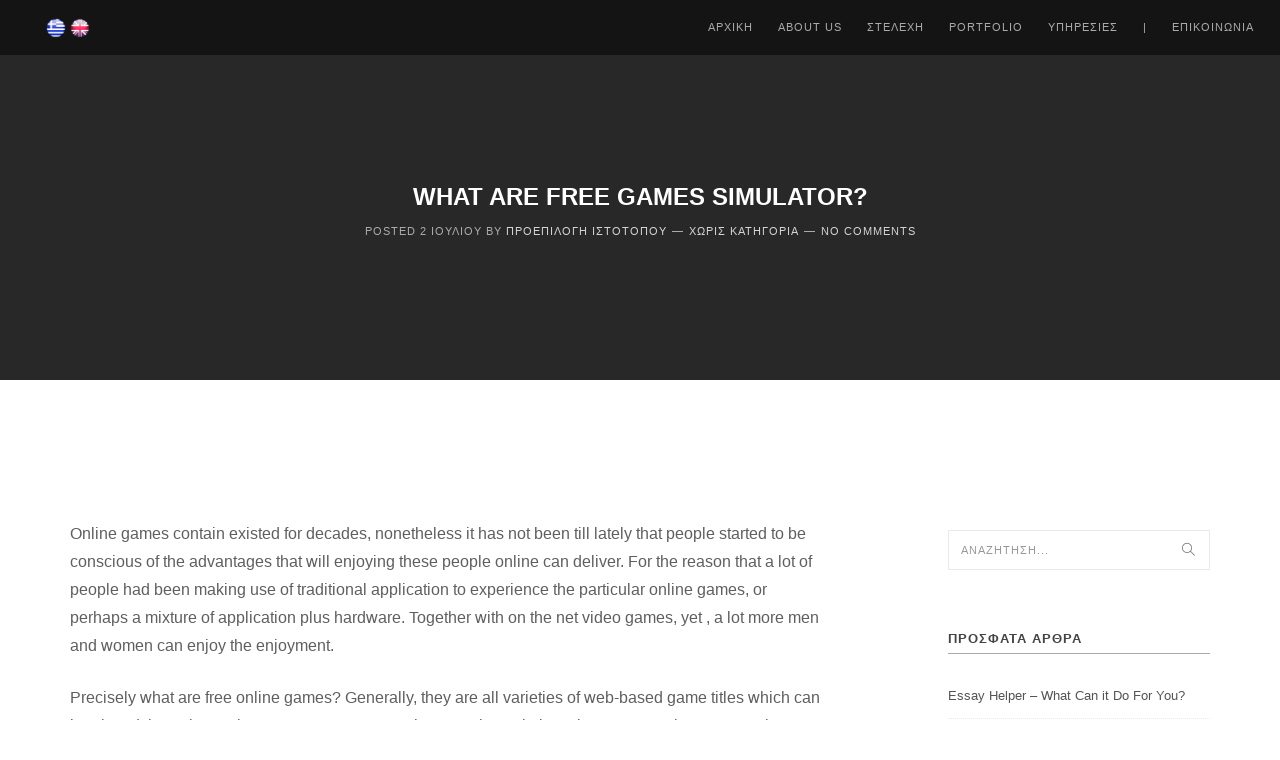

--- FILE ---
content_type: text/html; charset=UTF-8
request_url: https://www.xlixi.com/what-are-free-games-simulator/
body_size: 8386
content:
<!DOCTYPE html>
<html lang="el">
	<head>
		<!--[if IE]><meta http-equiv='X-UA-Compatible' content='IE=edge,chrome=1'><![endif]-->
		<meta charset="UTF-8" />
		<meta name="viewport" content="width=device-width, initial-scale=1.0, maximum-scale=1.0" />
		<link rel="shortcut icon" type="image/png" href="/favicon.png"/>
		<title>What Are Free games Simulator? &#8211; xlixi.com</title>
<script type="text/javascript">
var ajaxurl = "https://www.xlixi.com/wp-admin/admin-ajax.php";
var ff_template_url = "https://www.xlixi.com/wp-content/themes/bigstream";
</script>
<link rel='dns-prefetch' href='//maps.google.com' />
<link rel='dns-prefetch' href='//s.w.org' />
<link rel="alternate" type="application/rss+xml" title="Ροή RSS &raquo; xlixi.com" href="https://www.xlixi.com/feed/" />
<link rel="alternate" type="application/rss+xml" title="Ροή Σχολίων &raquo; xlixi.com" href="https://www.xlixi.com/comments/feed/" />
		<script type="text/javascript">
			window._wpemojiSettings = {"baseUrl":"https:\/\/s.w.org\/images\/core\/emoji\/13.0.0\/72x72\/","ext":".png","svgUrl":"https:\/\/s.w.org\/images\/core\/emoji\/13.0.0\/svg\/","svgExt":".svg","source":{"concatemoji":"https:\/\/www.xlixi.com\/wp-includes\/js\/wp-emoji-release.min.js?ver=5.5.17"}};
			!function(e,a,t){var n,r,o,i=a.createElement("canvas"),p=i.getContext&&i.getContext("2d");function s(e,t){var a=String.fromCharCode;p.clearRect(0,0,i.width,i.height),p.fillText(a.apply(this,e),0,0);e=i.toDataURL();return p.clearRect(0,0,i.width,i.height),p.fillText(a.apply(this,t),0,0),e===i.toDataURL()}function c(e){var t=a.createElement("script");t.src=e,t.defer=t.type="text/javascript",a.getElementsByTagName("head")[0].appendChild(t)}for(o=Array("flag","emoji"),t.supports={everything:!0,everythingExceptFlag:!0},r=0;r<o.length;r++)t.supports[o[r]]=function(e){if(!p||!p.fillText)return!1;switch(p.textBaseline="top",p.font="600 32px Arial",e){case"flag":return s([127987,65039,8205,9895,65039],[127987,65039,8203,9895,65039])?!1:!s([55356,56826,55356,56819],[55356,56826,8203,55356,56819])&&!s([55356,57332,56128,56423,56128,56418,56128,56421,56128,56430,56128,56423,56128,56447],[55356,57332,8203,56128,56423,8203,56128,56418,8203,56128,56421,8203,56128,56430,8203,56128,56423,8203,56128,56447]);case"emoji":return!s([55357,56424,8205,55356,57212],[55357,56424,8203,55356,57212])}return!1}(o[r]),t.supports.everything=t.supports.everything&&t.supports[o[r]],"flag"!==o[r]&&(t.supports.everythingExceptFlag=t.supports.everythingExceptFlag&&t.supports[o[r]]);t.supports.everythingExceptFlag=t.supports.everythingExceptFlag&&!t.supports.flag,t.DOMReady=!1,t.readyCallback=function(){t.DOMReady=!0},t.supports.everything||(n=function(){t.readyCallback()},a.addEventListener?(a.addEventListener("DOMContentLoaded",n,!1),e.addEventListener("load",n,!1)):(e.attachEvent("onload",n),a.attachEvent("onreadystatechange",function(){"complete"===a.readyState&&t.readyCallback()})),(n=t.source||{}).concatemoji?c(n.concatemoji):n.wpemoji&&n.twemoji&&(c(n.twemoji),c(n.wpemoji)))}(window,document,window._wpemojiSettings);
		</script>
		<style type="text/css">
img.wp-smiley,
img.emoji {
	display: inline !important;
	border: none !important;
	box-shadow: none !important;
	height: 1em !important;
	width: 1em !important;
	margin: 0 .07em !important;
	vertical-align: -0.1em !important;
	background: none !important;
	padding: 0 !important;
}
</style>
	<link rel='stylesheet' id='ff-scrollbar-less-css'  href='https://www.xlixi.com/wp-content/uploads/freshframework/less_scss/scrollbar-2f5a8195428e3f021d811bbcb6ff3fe8.css?ver=5.5.17' type='text/css' media='all' />
<link rel='stylesheet' id='wp-block-library-css'  href='https://www.xlixi.com/wp-includes/css/dist/block-library/style.min.css?ver=5.5.17' type='text/css' media='all' />
<link rel='stylesheet' id='ff-bootstrap-css'  href='https://www.xlixi.com/wp-content/themes/bigstream/css/bootstrap.min.css?ver=5.5.17' type='text/css' media='all' />
<link rel='stylesheet' id='ff-font-awesome.min-css'  href='https://www.xlixi.com/wp-content/themes/bigstream/css/font-awesome.min.css?ver=5.5.17' type='text/css' media='all' />
<link rel='stylesheet' id='ff-simple-line-icons-css'  href='https://www.xlixi.com/wp-content/themes/bigstream/css/simple-line-icons.css?ver=5.5.17' type='text/css' media='all' />
<link rel='stylesheet' id='ff-style-css'  href='https://www.xlixi.com/wp-content/themes/bigstream/css/style.css?ver=5.5.17' type='text/css' media='all' />
<style id='ff-style-inline-css' type='text/css'>
body, blockquote footer, .testimonial, .pricing-num sup, .tpl-progress .progress-bar > span, .comment-item-data, .vc_row.wpb_row .wpb_wrapper blockquote cite{font-family: Arial, Helvetica, sans-serif, sans-serif; }
.number, .benefit-number, .count-number, .ci-phone, .lp-date-num, .date-num, .pagination, .pricing-num{font-family: Arial, Helvetica, sans-serif, sans-serif; }
.sub-heading, .st-point, .serif, .hs-line-1 .serif, .hs-line-2 .serif, .hs-line-3 .serif, .hs-line-4 .serif, .hs-line-5 .serif, .hs-line-6 .serif, .hs-line-7 .serif, .hs-line-8 .serif, .hs-line-9 .serif, .hs-line-10 .serif, .hs-line-11 .serif, .hs-line-12 .serif, .hs-line-13 .serif, .hs-line-14 .serif, .hs-line-15 .serif, .section-heading, .work-grid-3 .work-descr, .team-item-role, .features-descr, .testimonial-author, .lp-author, blockquote{font-family: Arial, Helvetica, sans-serif, serif; }

</style>
<link rel='stylesheet' id='ff-style-responsive-css'  href='https://www.xlixi.com/wp-content/themes/bigstream/css/style-responsive.css?ver=5.5.17' type='text/css' media='all' />
<link rel='stylesheet' id='ff-animate-css'  href='https://www.xlixi.com/wp-content/themes/bigstream/css/animate.css?ver=5.5.17' type='text/css' media='all' />
<link rel='stylesheet' id='ff-animations-css'  href='https://www.xlixi.com/wp-content/themes/bigstream/css/animations.min.css?ver=5.5.17' type='text/css' media='all' />
<link rel='stylesheet' id='ff-vertical-rhythm-css'  href='https://www.xlixi.com/wp-content/themes/bigstream/css/vertical-rhythm.min.css?ver=5.5.17' type='text/css' media='all' />
<link rel='stylesheet' id='ff-owl-carousel-css'  href='https://www.xlixi.com/wp-content/themes/bigstream/css/owl.carousel.css?ver=5.5.17' type='text/css' media='all' />
<link rel='stylesheet' id='ff-magnific-popup-css'  href='https://www.xlixi.com/wp-content/themes/bigstream/css/magnific-popup.css?ver=5.5.17' type='text/css' media='all' />
<link rel='stylesheet' id='js_composer_front-css'  href='https://www.xlixi.com/wp-content/plugins/js_composer/assets/css/js_composer.css?ver=4.4.3' type='text/css' media='all' />
<link rel='stylesheet' id='ff-wp-css'  href='https://www.xlixi.com/wp-content/themes/bigstream/css/wp.css?ver=5.5.17' type='text/css' media='all' />
<link rel='stylesheet' id='ff-font-awesome4-css'  href='https://www.xlixi.com/wp-content/plugins/fresh-framework//framework/extern/iconfonts/ff-font-awesome4/ff-font-awesome4.css?ver=5.5.17' type='text/css' media='all' />
<link rel='stylesheet' id='ff-simple-text-rotator-css'  href='https://www.xlixi.com/wp-content/themes/bigstream/css/simpletextrotator.css?ver=5.5.17' type='text/css' media='all' />
<script type='text/javascript' src='https://www.xlixi.com/wp-includes/js/jquery/jquery.js?ver=1.12.4-wp' id='jquery-core-js'></script>
<link rel="https://api.w.org/" href="https://www.xlixi.com/wp-json/" /><link rel="alternate" type="application/json" href="https://www.xlixi.com/wp-json/wp/v2/posts/6223" /><link rel="EditURI" type="application/rsd+xml" title="RSD" href="https://www.xlixi.com/xmlrpc.php?rsd" />
<link rel="wlwmanifest" type="application/wlwmanifest+xml" href="https://www.xlixi.com/wp-includes/wlwmanifest.xml" /> 
<link rel='prev' title='Essay Schriftsteller Auswahlkriterien' href='https://www.xlixi.com/essay-schriftsteller-auswahlkriterien-1835/' />
<link rel='next' title='The Discomfort of Essay Writing Assistance in Canada' href='https://www.xlixi.com/the-discomfort-of-essay-writing-assistance-in-32/' />
<meta name="generator" content="WordPress 5.5.17" />
<link rel="canonical" href="https://www.xlixi.com/what-are-free-games-simulator/" />
<link rel='shortlink' href='https://www.xlixi.com/?p=6223' />
<link rel="alternate" type="application/json+oembed" href="https://www.xlixi.com/wp-json/oembed/1.0/embed?url=https%3A%2F%2Fwww.xlixi.com%2Fwhat-are-free-games-simulator%2F" />
<link rel="alternate" type="text/xml+oembed" href="https://www.xlixi.com/wp-json/oembed/1.0/embed?url=https%3A%2F%2Fwww.xlixi.com%2Fwhat-are-free-games-simulator%2F&#038;format=xml" />
<style type="text/css">.recentcomments a{display:inline !important;padding:0 !important;margin:0 !important;}</style><meta name="generator" content="Powered by Visual Composer - drag and drop page builder for WordPress."/>
<!--[if IE 8]><link rel="stylesheet" type="text/css" href="https://www.xlixi.com/wp-content/plugins/js_composer/assets/css/vc-ie8.css" media="screen"><![endif]--><noscript><style> .wpb_animate_when_almost_visible { opacity: 1; }</style></noscript>	</head>
	<body class="post-template-default single single-post postid-6223 single-format-standard appear-animate wpb-js-composer js-comp-ver-4.4.3 vc_responsive">

		
		<!-- Page Loader -->
		<div class="page-loader">
		    <b class="spinner">Loading...</b>
		</div>
		<!-- End Page Loader -->

		
		<!-- Page Wrap -->
		<div class="page-content" id="top">
		<!-- Navigation panel -->
<div class="sticky-wrapper">

<nav class="main-nav dark stick-fixed">
	<div class="full-wrapper relative clearfix">

		<!-- Logo ( * your text or image into link tag *) -->
		<div class="nav-logo-wrap local-scroll">
			<a href="#top" class="logo"><img src=""
				width="1"
				height="1" alt="" /></a>
		</div>
		<div style="float:left;width:100px;height: 55px; line-height: 55px;">
			<a href="http://www.xlixi.com/">
				<img src="/wp-content/themes/bigstream/images/greek_flag.png" width="20"/>
			</a>
			<a href="http://en.xlixi.com/">
				<img src="/wp-content/themes/bigstream/images/flag-english.png" width="20"/>
			</a>
		</div>
		<div class="mobile-nav"><i class="fa fa-bars"></i></div>

		<!-- Main Menu -->
		<div class="inner-nav desktop-nav">
		<ul id="menu-top-navigation" class="clearlist scroll-nav local-scroll"><li id="menu-item-4978" class="menu-item menu-item-type-custom menu-item-object-custom menu-item-4978"><a title="Αρχικη" href="/" aria-haspopup="true">Αρχικη</a></li>
<li id="menu-item-4979" class="menu-item menu-item-type-custom menu-item-object-custom menu-item-4979"><a title="About Us" href="/#about" aria-haspopup="true">About Us</a></li>
<li id="menu-item-4980" class="menu-item menu-item-type-custom menu-item-object-custom menu-item-4980"><a title="Στελεχη" href="/#team" aria-haspopup="true">Στελεχη</a></li>
<li id="menu-item-4994" class="menu-item menu-item-type-custom menu-item-object-custom menu-item-4994"><a title="Portfolio" href="/ff-portfolio-category/portfolio/" aria-haspopup="true">Portfolio</a></li>
<li id="menu-item-4982" class="menu-item menu-item-type-custom menu-item-object-custom menu-item-4982"><a title="Υπηρεσιες" href="/#services" aria-haspopup="true">Υπηρεσιες</a></li>
<li id="menu-item-4984" class="menu-item menu-item-type-custom menu-item-object-custom menu-item-4984"><a>|</a></li>
<li id="menu-item-4983" class="menu-item menu-item-type-custom menu-item-object-custom menu-item-4983"><a title="Επικοινωνια" href="/#contacts" aria-haspopup="true">Επικοινωνια</a></li>
</ul>		</div>

	</div>
</nav>

</div>
<!-- End Navigation panel -->

<!-- Home Section -->
<section  class="page-section bg-dark-alfa-90"  >
    <div class="container relative pt-40">

        <div class="align-center">

            
            <h3 class="small-title white">What Are Free games Simulator?</h3>

            <!-- Author, Categories, Comments -->
            <div class="blog-post-data">
            Posted 2 Ιουλίου By <a href="https://www.xlixi.com/author/marianna/">Προεπιλογή ιστότοπου</a><span class="separator">&mdash;</span><a class=" ff-category-meta ff-category-meta-%ce%b1%cf%84%ce%b1%ce%be%ce%b9%ce%bd%cf%8c%ce%bc%ce%b7%cf%84%ce%b1" href="https://www.xlixi.com/category/%ce%b1%cf%84%ce%b1%ce%be%ce%b9%ce%bd%cf%8c%ce%bc%ce%b7%cf%84%ce%b1/">Χωρίς κατηγορία</a><span class="separator">&mdash;</span><a href="https://www.xlixi.com/what-are-free-games-simulator/#respond">No Comments</a>


            </div>

        </div>

    </div>
</section><!-- Content Section -->
<section class="page-section">
    <div class="container">
        <div class="row">
            <!-- Content -->
            <div class="col-sm-8">

                <!-- Post -->
                <div class="blog-item mb-80 mb-xs-40">

                    
					
					<!-- Text -->
					<div class="blog-item-body">
						<p>Online games contain  existed for decades, nonetheless it has not been till lately that people started to be conscious of the advantages that will enjoying these people online can deliver. For the reason that a lot of people had been making use of traditional application to experience the particular online games, or perhaps a mixture of application plus hardware. Together with on the net video games, yet , a lot more men and women can enjoy the enjoyment. </p>
<p>Precisely what are free online games? Generally, they are all varieties of web-based game titles which can be played through your laptop or computer or perhaps on the web, by using a personal computer. Along with on the net gambling,  participants can easily get on web pages that provide the games they are enthusiastic about, so as to engage in all of them, in addition to observe how well they are really undertaking. </p>
<p>For anybody who is wondering why people may wish to play childish games on-line, there are a large amount various reasons. In many instances, they certainly therefore to get variety. Individuals play games on line in an attempt to get the game titles that they can might have fun with. In addition, they take advantage of the net to generate all their sport stuff, or even just to rehearse. </p>
<p>Most people find it difficult to find people to play childish games along with, or even the video games his or her self. When using the advent of net video games, nevertheless , it has be occupied as a great deal simpler. The very fact <a href="https://custom-roms.com/roms/nintendo/rally-bike-usa">https://custom-roms.com/roms/nintendo/rally-bike-usa</a> that they will be available through the website helps you00 be easily harmonized using a group that will just like what exactly you&#8217;re interested in. </p>
<p>There are many approaches to play childish games web based. Some merely perform the particular online games that they are considering, whilst some head out a bit more even more and buy  the online games intended for down load. There are numerous other available choices, at the same time. </p>
<p>With regards to ordering online games, some people choose a few things further than other folks, even if, and actually get games on the web. This enables those to basically  play typically the video games that they have bought. They might in addition do this without having to stress about getting caught up someplace else on the net, just where they have ugh to return the technology. These kinds of online games have grown to be very well liked, and a lot of people use a wide variety of these types of game titles. </p>
<p>As far as obtaining game titles, that is absolutely  something which a lot more individuals are undertaking, at the same time. Oftentimes, the video games that you download can easily perform for awhile before they need quite a few power to work. Which means that you are able to enjoy these people practically consistently. </p>
<p>Gamers have got a number of choices in terms of how much time they can dedicate to an individual activity. In many instances, participants should enjoy a person  activity individual program, and then switch to one other every time they need to. You can actually develop a huge song list involving video games, so that you will hardly ever become depleted associated with circumstances to perform. </p>
<p>The Sega Genesis gaming console has been online for quite a while, that is why it is the ideal platform for lots of with the online games on the market today. Persons want to play games  for numerous sorts several reasons. For a lot of, they will just enjoy the buzz of being in a position to sense what choose to take the surrounding using the game titles. These people find that they are really part of the video game and will obtain a wide range of satisfaction outside that. </p>
<p>The brand new era involving games consoles is very in a position, which offers resulted  inside a big resurgence that individuals seeking to convey more enjoyment considering the method. The only is actually that they are not so easy to find. This will make the games they come along with far more attractive. Using on the web video gaming, they will virtually get a number of enjoyment out from a small package. </p>
<p>Currently, countless game titles that you simply get in stores in addition to on the net are in fact provided  just for together with online games. You will notice that how much money you might spend to experience online games is very minimal. The great thing about this can be that you can obtain them directly to your system, which usually saves a great deal of cash. </p>
					</div>
	                <!-- End Text -->

				</div>
				<!-- End Post -->

				
				
									<!-- Prev/Next Post -->
					<div class="clearfix mt-40">
					<a href="https://www.xlixi.com/sexy-on-line-computer-games-emulation-tutorial-which-one-ideal-your-computer/" class="blog-item-more left"><i class="fa fa-angle-left"></i>&nbsp;Next post</a><a href="https://www.xlixi.com/discover-take-pleasure-in-on-the-internet/" class="blog-item-more right">Previous post&nbsp;<i class="fa fa-angle-right"></i></a>
					</div>
					<!-- End Prev/Next Post -->
				
            </div>
            <!-- End Content -->

<!-- Sidebar --><div class="col-sm-3 col-sm-offset-1 sidebar"><div id="search-2" class="widget widget_search"><form role="search" method="get" id="searchform" class="searchform form form-inline" action="https://www.xlixi.com/">
	<div class="search-wrap">
        <button title="Start Search" type="submit" class="search-button animate">
            <span class="icon-magnifier"></span>
        </button>
        <input name="s" id="s" type="text" placeholder="Αναζήτηση..." class="form-control search-field" value="">
    </div>
</form></div>
		<div id="recent-posts-2" class="widget widget_recent_entries">
		<h5 class="widget-title">Πρόσφατα άρθρα</h5>
		<ul>
											<li>
					<a href="https://www.xlixi.com/essay-helper-what-can-it-do-for-you/">Essay Helper &#8211; What Can it Do For You?</a>
									</li>
											<li>
					<a href="https://www.xlixi.com/how-to-find-legit-essay-writing-services/">How to Find Legit Essay Writing Services</a>
									</li>
											<li>
					<a href="https://www.xlixi.com/how-to-get-your-finest-costs-from-the-least-expensive-essay-writing-service/">How to Get Your Finest Costs From the Least Expensive Essay Writing Service</a>
									</li>
											<li>
					<a href="https://www.xlixi.com/online-writing-help-and-writing-services/">Online Writing Help And Writing Services</a>
									</li>
											<li>
					<a href="https://www.xlixi.com/learn-how-to-compose-abstract-for-research-paper/">Learn How to Compose Abstract For Research Paper</a>
									</li>
					</ul>

		</div><div id="recent-comments-2" class="widget widget_recent_comments"><h5 class="widget-title">Πρόσφατα σχόλια</h5><ul id="recentcomments"></ul></div><div id="archives-2" class="widget widget_archive"><h5 class="widget-title">Ιστορικό</h5>
			<ul>
					<li><a href='https://www.xlixi.com/2021/07/'>Ιούλιος 2021</a></li>
	<li><a href='https://www.xlixi.com/2021/06/'>Ιούνιος 2021</a></li>
	<li><a href='https://www.xlixi.com/2021/05/'>Μάιος 2021</a></li>
	<li><a href='https://www.xlixi.com/2021/03/'>Μάρτιος 2021</a></li>
	<li><a href='https://www.xlixi.com/2021/02/'>Φεβρουάριος 2021</a></li>
	<li><a href='https://www.xlixi.com/2021/01/'>Ιανουάριος 2021</a></li>
	<li><a href='https://www.xlixi.com/2020/12/'>Δεκέμβριος 2020</a></li>
	<li><a href='https://www.xlixi.com/2020/10/'>Οκτώβριος 2020</a></li>
	<li><a href='https://www.xlixi.com/2020/09/'>Σεπτέμβριος 2020</a></li>
	<li><a href='https://www.xlixi.com/2020/07/'>Ιούλιος 2020</a></li>
	<li><a href='https://www.xlixi.com/2020/06/'>Ιούνιος 2020</a></li>
	<li><a href='https://www.xlixi.com/2020/05/'>Μάιος 2020</a></li>
	<li><a href='https://www.xlixi.com/2020/02/'>Φεβρουάριος 2020</a></li>
	<li><a href='https://www.xlixi.com/2020/01/'>Ιανουάριος 2020</a></li>
	<li><a href='https://www.xlixi.com/2019/08/'>Αύγουστος 2019</a></li>
	<li><a href='https://www.xlixi.com/2019/07/'>Ιούλιος 2019</a></li>
	<li><a href='https://www.xlixi.com/2019/06/'>Ιούνιος 2019</a></li>
	<li><a href='https://www.xlixi.com/2019/05/'>Μάιος 2019</a></li>
	<li><a href='https://www.xlixi.com/2019/04/'>Απρίλιος 2019</a></li>
	<li><a href='https://www.xlixi.com/2019/03/'>Μάρτιος 2019</a></li>
	<li><a href='https://www.xlixi.com/2019/02/'>Φεβρουάριος 2019</a></li>
	<li><a href='https://www.xlixi.com/2015/08/'>Αύγουστος 2015</a></li>
	<li><a href='https://www.xlixi.com/2015/06/'>Ιούνιος 2015</a></li>
	<li><a href='https://www.xlixi.com/2015/05/'>Μάιος 2015</a></li>
			</ul>

			</div><div id="categories-2" class="widget widget_categories"><h5 class="widget-title">Kατηγορίες</h5>
			<ul>
					<li class="cat-item cat-item-2"><a href="https://www.xlixi.com/category/generic/">Generic</a>
</li>
	<li class="cat-item cat-item-3"><a href="https://www.xlixi.com/category/team/">Team</a>
</li>
	<li class="cat-item cat-item-22"><a href="https://www.xlixi.com/category/uncategorized/">Uncategorized</a>
</li>
	<li class="cat-item cat-item-1"><a href="https://www.xlixi.com/category/%ce%b1%cf%84%ce%b1%ce%be%ce%b9%ce%bd%cf%8c%ce%bc%ce%b7%cf%84%ce%b1/">Χωρίς κατηγορία</a>
</li>
			</ul>

			</div><div id="meta-2" class="widget widget_meta"><h5 class="widget-title">Μεταστοιχεία</h5>
		<ul>
						<li><a href="https://www.xlixi.com/wp-login.php">Σύνδεση</a></li>
			<li><a href="https://www.xlixi.com/feed/">Ροή καταχωρίσεων</a></li>
			<li><a href="https://www.xlixi.com/comments/feed/">Ροή σχολίων</a></li>

			<li><a href="https://wordpress.org/">WordPress.org</a></li>
		</ul>

		</div></div><!-- End Sidebar -->        </div>

    </div>
</section>
<!-- End Content Section -->            <!-- Bottom menu -->
            <div class="bot-menu local-scroll">

                <!-- See Map -->
                <a href="#" class="bot-menu-item animate-init" data-anim-type="fade-in-right" data-anim-delay="0" id="see-map">
                    <span class="bot-menu-icon">
                        <i class="fa fa-map-marker"></i>
                    </span>
                    Χάρτης                </a>
                <!-- End See Map -->

                <!-- Scroll Up -->
                <a href="#top" class="bot-menu-item animate-init" data-anim-type="fade-in-left" data-anim-delay="0">
                    <span class="bot-menu-icon">
                        <i class="fa fa-arrow-circle-o-up"></i>
                    </span>
                    Επάνω                </a>
                <!-- End Scroll Up -->

            </div>
            <!-- End Bottom menu -->

            <!-- Google Map -->
            <div class="google-map">
                <div
                    data-address="Dim. Alexandridou 28 Marousi 151 25"
                    data-color="#000000"
                    data-map-marker="//www.xlixi.com/wp-content/themes/bigstream/images/map-marker.png"
                    id="map-canvas"></div>
            </div>
            <!-- End Google Map -->
<!-- Foter -->
<footer  class="small-section footer bg-light" >
	<div class="container animate-init" data-anim-type="bounce-in-up" data-anim-delay="0">

		<!-- Footer Text -->
		<div class="footer-text">
			<div class="footer-copy">
	<a href="/" target="_blank">© XLIXI CONSTRUCTION & INTERIOR <span class="number">2015</span></a>.
</div>
<div class="footer-made">
	Created by <span class="serif">Nikos Methenitis</span>.
</div>		</div>
		<!-- End Footer Text -->

		<!-- Social Links -->
		<div class="footer-social-links">
			<div class="social-links tooltip-bot">

				<a href="http://facebook.com/" title="facebook" target="_blank"><i class="fa fa-facebook"></i></a><a href="http://twitter.com/" title="twitter" target="_blank"><i class="fa fa-twitter"></i></a><a href="http://plus.google.com/" title="google-plus" target="_blank"><i class="fa fa-google-plus"></i></a><a href="http://linkedin.com/" title="linkedin" target="_blank"><i class="fa fa-linkedin"></i></a><a href="https://www.pinterest.com/" title="pinterest" target="_blank"><i class="fa fa-pinterest"></i></a><a href="mailto:contract@xlixi.com" title="Mailto" target="_blank"><i class="fa fa-envelope"></i></a>
			</div>
		</div>
		<!-- End Social Links -->

	</div>
</footer>
<!-- End Foter -->        </div>
        <!-- End Page Wrap -->

        <!-- Works Expander -->
                <div class="work-full">
            <div class="work-navigation clearfix">
                <a class="work-prev"><span><i class="fa fa-chevron-left"></i>&nbsp;Προηγούμενο</span></a>
                <a class="work-all"><span><i class="fa fa-times"></i>&nbsp;Όλα</span></a>
                <a class="work-next"><span>Επόμενο&nbsp;<i class="fa fa-chevron-right"></i></span></a>
            </div>
            <div class="work-full-load">
            </div>
            <div class="work-loader">
            </div>
        </div>
        <div class="body-masked">
        </div>
        <!-- End Works Expander -->
        <script type='text/javascript' src='https://www.xlixi.com/wp-content/plugins/fresh-framework//framework/frslib/src/frslib.js?ver=5.5.17' id='ff-frslib-js'></script>
<script type='text/javascript' src='https://www.xlixi.com/wp-content/themes/bigstream/js/jquery.easing.1.3.js?ver=5.5.17' id='ff-easing-js'></script>
<script type='text/javascript' src='https://www.xlixi.com/wp-content/themes/bigstream/js/bootstrap.min.js?ver=5.5.17' id='ff-bootstrap-js'></script>
<script type='text/javascript' src='https://www.xlixi.com/wp-content/themes/bigstream/js/SmoothScroll.js?ver=5.5.17' id='ff-smoothscroll-js'></script>
<script type='text/javascript' src='https://www.xlixi.com/wp-content/themes/bigstream/js/jquery.scrollTo.min.js?ver=5.5.17' id='ff-scrollto-js'></script>
<script type='text/javascript' src='https://www.xlixi.com/wp-content/themes/bigstream/js/jquery.localScroll.min.js?ver=5.5.17' id='ff-localscroll-js'></script>
<script type='text/javascript' src='https://www.xlixi.com/wp-content/themes/bigstream/js/jquery.ba-hashchange.min.js?ver=5.5.17' id='ff-hashchange-js'></script>
<script type='text/javascript' src='https://www.xlixi.com/wp-content/themes/bigstream/js/jquery.viewport.mini.js?ver=5.5.17' id='ff-viewport-js'></script>
<script type='text/javascript' src='https://www.xlixi.com/wp-content/themes/bigstream/js/jquery.countTo.js?ver=5.5.17' id='ff-countto-js'></script>
<script type='text/javascript' src='https://www.xlixi.com/wp-content/themes/bigstream/js/jquery.appear.js?ver=5.5.17' id='ff-appear-js'></script>
<script type='text/javascript' src='https://www.xlixi.com/wp-content/themes/bigstream/js/jquery.sticky.js?ver=5.5.17' id='ff-sticky-js'></script>
<script type='text/javascript' src='https://www.xlixi.com/wp-content/themes/bigstream/js/jquery.parallax-1.1.3.js?ver=5.5.17' id='ff-parallax-js'></script>
<script type='text/javascript' src='https://www.xlixi.com/wp-content/themes/bigstream/js/jquery.fitvids.js?ver=5.5.17' id='ff-fitvids-js'></script>
<script type='text/javascript' src='https://www.xlixi.com/wp-content/themes/bigstream/js/owl.carousel.min.js?ver=5.5.17' id='ff-owl-carousel-js'></script>
<script type='text/javascript' src='https://www.xlixi.com/wp-content/themes/bigstream/js/isotope.pkgd.min.js?ver=5.5.17' id='ff-isotope-js'></script>
<script type='text/javascript' src='https://www.xlixi.com/wp-content/themes/bigstream/js/imagesloaded.pkgd.min.js?ver=5.5.17' id='ff-imagesloaded-js'></script>
<script type='text/javascript' src='https://www.xlixi.com/wp-content/themes/bigstream/js/jquery.magnific-popup.min.js?ver=5.5.17' id='ff-magnific-popup-js'></script>
<script type='text/javascript' src='//maps.google.com/maps/api/js?sensor=false&#038;language=en&#038;ver=5.5.17' id='ff-maps-js'></script>
<script type='text/javascript' src='https://www.xlixi.com/wp-content/themes/bigstream/js/gmap3.min.js?ver=5.5.17' id='ff-gmap3-js'></script>
<script type='text/javascript' src='https://www.xlixi.com/wp-content/themes/bigstream/js/jquery.simple-text-rotator.min.js?ver=5.5.17' id='ff-simple-text-rotator-js'></script>
<script type='text/javascript' src='https://www.xlixi.com/wp-content/themes/bigstream/js/all.js?ver=5.5.17' id='ff-all-js'></script>
<script type='text/javascript' src='https://www.xlixi.com/wp-content/themes/bigstream/js/contact-form.js?ver=5.5.17' id='ff-contact-form-js'></script>
<script type='text/javascript' src='https://www.xlixi.com/wp-content/themes/bigstream/js/animations.min.js?ver=5.5.17' id='ff-animations-js'></script>
<script type='text/javascript' src='https://www.xlixi.com/wp-includes/js/wp-embed.min.js?ver=5.5.17' id='wp-embed-js'></script>
    </body>
</html>

--- FILE ---
content_type: text/css
request_url: https://www.xlixi.com/wp-content/uploads/freshframework/less_scss/scrollbar-2f5a8195428e3f021d811bbcb6ff3fe8.css?ver=5.5.17
body_size: 150
content:
::-webkit-scrollbar {
  width: 20px;
  height: 20px;
}
::-webkit-scrollbar-track {
  background: #ffffff;
}
::-webkit-scrollbar-track:vertical {
  box-shadow: inset 1px 0 0 0 #ffffff, inset 100px 100px 100px 100px rgba(0, 0, 0, 0);
}
::-webkit-scrollbar-track:horizontal {
  box-shadow: inset 0 1px 0 0 #ffffff, inset 100px 100px 100px 100px rgba(0, 0, 0, 0);
}
::-webkit-scrollbar-track-piece {
  border-radius: 99px;
  background: #ffffff;
}
::-webkit-scrollbar-track-piece {
  background-clip: padding-box;
  border-width: 6px;
  border-style: solid;
  border-color: transparent;
}
::-webkit-scrollbar-track-piece:vertical {
  box-shadow: inset 0 0 0 1px rgba(0, 0, 0, 0), inset 0 0 0 0 rgba(0, 0, 0, 0);
}
::-webkit-scrollbar-track-piece:horizontal {
  box-shadow: inset 0 0 0 1px rgba(0, 0, 0, 0), inset 0 0 0 0 rgba(0, 0, 0, 0);
}
::-webkit-scrollbar-thumb {
  border-radius: 99px;
  background: #ff2a00;
}
::-webkit-scrollbar-thumb {
  background-clip: padding-box;
  border-width: 6px;
  border-style: solid;
  border-color: transparent;
}
::-webkit-scrollbar-thumb:vertical {
  box-shadow: inset 0 0 0 1px rgba(0, 0, 0, 0), inset 0 0 0 0 rgba(0, 0, 0, 0);
}
::-webkit-scrollbar-thumb:horizontal {
  box-shadow: inset 0 0 0 1px rgba(0, 0, 0, 0), inset 0 0 0 0 rgba(0, 0, 0, 0);
}
::-webkit-scrollbar-thumb:vertical:hover {
  background-color: #ff2a00;
  box-shadow: inset 0 0 0 1px rgba(0, 0, 0, 0), inset 0 0 0 0 rgba(0, 0, 0, 0);
}
::-webkit-scrollbar-thumb:horizontal:hover {
  background-color: #ff2a00;
  box-shadow: inset 0 0 0 1px rgba(0, 0, 0, 0), inset 0 0 0 0 rgba(0, 0, 0, 0);
}
::-webkit-scrollbar-thumb:vertical:active {
  background-color: #ff2a00;
  box-shadow: inset 0 0 0 1px rgba(0, 0, 0, 0), inset 0 0 0 0 rgba(0, 0, 0, 0);
}
::-webkit-scrollbar-thumb:horizontal:active {
  background-color: #ff2a00;
  box-shadow: inset 0 0 0 1px rgba(0, 0, 0, 0), inset 0 0 0 0 rgba(0, 0, 0, 0);
}
::-webkit-scrollbar-corner {
  background: #ffffff;
}


--- FILE ---
content_type: text/css
request_url: https://www.xlixi.com/wp-content/themes/bigstream/css/style.css?ver=5.5.17
body_size: 17378
content:
@charset "utf-8";
/*------------------------------------------------------------------
[Master Stylesheet]

Project:    BigStream
Version:    1.0
Last change:    Initial RELEASED
Primary use:    MultiPurpose One Page Template  
-------------------------------------------------------------------*/

/*

Included in assets includer

@import url("./font-awesome.min.css");
@import url("./simple-line-icons.css");

*/

/*------------------------------------------------------------------
[Table of contents]

1. Common styles
2. Page loader / .page-loader
3. Typography
4. Buttons
5. Forms fields
6. Home sections / .home-section
    6.1. Home content
    6.2. Scroll down icon
    6.3. Headings styles
7. Compact bar / .nav-bar-compact
8. Classic menu bar / .main-nav
9. Sections styles / .page-section, .small-section, .split-section
10. Services / .service-grid
11. Alternative services / .alt-service-grid
12. Team / .team-grid
13. Features
14. Benefits (Process)
15. Counters
16. Portfolio / #portfolio
    16.1. Works filter
    16.2. Works grid
    16.3. Works full view
17. Banner section
18. Testimonial
    18.1. Logotypes
19. Last posts (blog section)
20. Newsletter
21. Contact section
    21.1. Contact form
22. Bottom menu / .bot-menu
23. Google maps  /.google-map
24. Footer / .footer
25. Blog
    25.1. Pagination
    25.2. Comments
    25.3. Sidebar
26. Pricing
27. Shortcodes
    27.1. Owl Carousel
    27.2. Tabs
    27.3. Tabs minimal
    27.4. Alert messages
    27.5. Accordion
    27.6. Toggle
    27.7. Progress bars
    27.8. Font icons examples
    27.9. Intro page
28. Bootstrap multicolumn grid


/*------------------------------------------------------------------
# [Color codes]

# Red (active elements, links) #e41919
# Black (text) #000
# Dark #222
# Dark Lighter #252525
# Gray #f4f4f4
# Gray Lighter #f8f8f8
# Mid grey #5f5f5f
# Borders #e9e9e9
# Orange #f47631
# Yellow #ffce02
# Cyan #27c5c3
# Green #58bf44
# Blue #43a5de
# Purple #375acc
# Red #e13939
# */


/*------------------------------------------------------------------
[Typography]

Body:               14px/1.6 Raleway, arial, sans-serif;
Headers:            Raleway, arial, sans-serif;
Serif:              Libre Baskerville", "Times New Roman", Times, serif;
Section Title:      35px/1.3 Raleway, arial, sans-serif;
Section Heading:    16px/1.3 Libre Baskerville", "Times New Roman", Times, serif;
Section Text:       17px/1.8 Raleway, arial, sans-serif;

-------------------------------------------------------------------*/


/* ==============================
   Common styles
   ============================== */
  
.align-center{ text-align:center !important; }
.align-left{ text-align:left !important;}
.align-right{ text-align:right !important; }
.left{float:left !important;}
.right{float:right !important;}
.relative{position:relative;}
.hidden{display:none;}
.inline-block{display:inline-block;}
.white{ color: #fff !important; }
.black{ color: #000 !important; }
.color{ color: #e41919 !important; }
.stick-fixed{
  position: fixed !important;
  top: 0;
  left: 0;
}

::-moz-selection{ color: #fff; background:#000; }
::-webkit-selection{ color: #fff; background:#000; }
::selection{ color: #fff; background:#000; }

.animate, .animate *{
  -webkit-transition: all 0.27s cubic-bezier(0.000, 0.000, 0.580, 1.000);  
    -moz-transition: all 0.27s cubic-bezier(0.000, 0.000, 0.580, 1.000); 
    -o-transition: all 0.27s cubic-bezier(0.000, 0.000, 0.580, 1.000);
    -ms-transition: all 0.27s cubic-bezier(0.000, 0.000, 0.580, 1.000); 
    transition: all 0.27s cubic-bezier(0.000, 0.000, 0.580, 1.000);
}
.no-animate, .no-animate *{
  -webkit-transition: 0 none !important;  
    -moz-transition: 0 none !important;  
   -ms-transition: 0 none !important;
    -o-transition: 0 none !important;    
    transition:0 none !important;  
}

.shadow{
    -webkit-box-shadow: 0px 3px 50px rgba(0, 0, 0, .15);
    -moz-box-shadow: 0px 3px 50px rgba(0, 0, 0, .15);
    box-shadow: 0px 3px 50px rgba(0, 0, 0, .15);
}
.white-shadow{
    -webkit-box-shadow: 0px 0px 200px rgba(255, 255, 255, .2);
    -moz-box-shadow: 0px 0px 200px rgba(255, 255, 255, .2);
    box-shadow: 0px 0px 200px rgba(255, 255, 255, .2);
}

.clearlist, .clearlist li {
    list-style: none;
    padding: 0;
    margin: 0;
    background: none;
}

.full-wrapper {
    margin: 0 2%;
}

html{
  overflow-y: scroll;
  height:auto; /* this will fix not working scrolling */
}
    -ms-overflow-style: scrollbar;
}
html, body{
  height: 100%;
  -webkit-font-smoothing: antialiased;
}
.page-content{
  overflow: hidden;
}

.body-masked{
  display: none;
  width: 100%;
  height: 100%;
  position: fixed;
  top: 0;
  left: 0;
  background: #fff url(../images/loader.gif) no-repeat center center;
  z-index: 100000;  
}

.mask-delay{
  -webkit-animation-delay: 0.75s;
  -moz-animation-delay: 0.75s;
  animation-delay: 0.75s;
}
.mask-speed{
  -webkit-animation-duration: 0.25s !important;
  -moz-animation-duration: 0.25s !important;
  animation-duration: 0.25s !important;
} 
iframe{
    border: none;
    max-width: 100%;
}
a, b, div, ul, li{
  -webkit-tap-highlight-color: rgba(0,0,0,0); 
  -webkit-tap-highlight-color: transparent; 
  -moz-outline-: none;
}
a:focus,
a:active{
  -moz-outline: none;
  outline: none;
}
img:not([draggable]), embed, object, video {
    max-width: 100%;
    height: auto;
}


/* ==============================
   Page loader
   ============================== */


.page-loader{
  display:block;
  width: 100%;
  height: 100%;
  position: fixed;
  top: 0;
  left: 0;
  background: #dadada;
  z-index: 100000;  
}

@-webkit-keyframes spinner {
  0% {
    -webkit-transform: rotate(0deg);
    -moz-transform: rotate(0deg);
    -ms-transform: rotate(0deg);
    -o-transform: rotate(0deg);
    transform: rotate(0deg);
  }

  100% {
    -webkit-transform: rotate(360deg);
    -moz-transform: rotate(360deg);
    -ms-transform: rotate(360deg);
    -o-transform: rotate(360deg);
    transform: rotate(360deg);
  }
}

@-moz-keyframes spinner {
  0% {
    -webkit-transform: rotate(0deg);
    -moz-transform: rotate(0deg);
    -ms-transform: rotate(0deg);
    -o-transform: rotate(0deg);
    transform: rotate(0deg);
  }

  100% {
    -webkit-transform: rotate(360deg);
    -moz-transform: rotate(360deg);
    -ms-transform: rotate(360deg);
    -o-transform: rotate(360deg);
    transform: rotate(360deg);
  }
}

@-o-keyframes spinner {
  0% {
    -webkit-transform: rotate(0deg);
    -moz-transform: rotate(0deg);
    -ms-transform: rotate(0deg);
    -o-transform: rotate(0deg);
    transform: rotate(0deg);
  }

  100% {
    -webkit-transform: rotate(360deg);
    -moz-transform: rotate(360deg);
    -ms-transform: rotate(360deg);
    -o-transform: rotate(360deg);
    transform: rotate(360deg);
  }
}

@keyframes spinner {
  0% {
    -webkit-transform: rotate(0deg);
    -moz-transform: rotate(0deg);
    -ms-transform: rotate(0deg);
    -o-transform: rotate(0deg);
    transform: rotate(0deg);
  }

  100% {
    -webkit-transform: rotate(360deg);
    -moz-transform: rotate(360deg);
    -ms-transform: rotate(360deg);
    -o-transform: rotate(360deg);
    transform: rotate(360deg);
  }
}

.spinner{
    display: inline-block;
    width: 8em;
    height: 8em;
    margin: 1.5em;
    margin: -4em 0 0 -4em;
    position: absolute;
    top: 50%;
    left: 50%;
    color: #999;
    background: #f1f1f1;
    text-align: center;
    line-height: 8em;
    font-weight: 400;
    
    -webkit-border-radius: 50%;
    -moz-border-radius: 50%;
    border-radius: 50%;
}

/* :not(:required) hides this rule from IE9 and below */
.spinner:not(:required) {
    -webkit-animation: spinner 1500ms infinite linear;
    -moz-animation: spinner 1500ms infinite linear;
    -ms-animation: spinner 1500ms infinite linear;
    -o-animation: spinner 1500ms infinite linear;
    animation: spinner 1500ms infinite linear;
    -webkit-border-radius: 0.5em;
    -moz-border-radius: 0.5em;
    -ms-border-radius: 0.5em;
    -o-border-radius: 0.5em;
    border-radius: 0.5em;
    -webkit-box-shadow: #f7f7f7 1.5em 0 0 0, #f7f7f7 1.1em 1.1em 0 0, #f7f7f7 0 1.5em 0 0, #f7f7f7 -1.1em 1.1em 0 0, #f7f7f7 -1.5em 0 0 0, #f7f7f7 -1.1em -1.1em 0 0, #f7f7f7 0 -1.5em 0 0, #f7f7f7 1.1em -1.1em 0 0;
    -moz-box-shadow: #f7f7f7 1.5em 0 0 0, #f7f7f7 1.1em 1.1em 0 0, #f7f7f7 0 1.5em 0 0, #f7f7f7 -1.1em 1.1em 0 0, #f7f7f7 -1.5em 0 0 0, #f7f7f7 -1.1em -1.1em 0 0, #f7f7f7 0 -1.5em 0 0, #f7f7f7 1.1em -1.1em 0 0;
    box-shadow: #f7f7f7 1.5em 0 0 0, #f7f7f7 1.1em 1.1em 0 0, #f7f7f7 0 1.5em 0 0, #f7f7f7 -1.1em 1.1em 0 0, #f7f7f7 -1.5em 0 0 0, #f7f7f7 -1.1em -1.1em 0 0, #f7f7f7 0 -1.5em 0 0, #f7f7f7 1.1em -1.1em 0 0;
    background: none;
    display: inline-block;
    font-size: 16px;
    width: 1em;
    height: 1em;
    overflow: hidden;
    text-indent: 100%;
    margin: -0.5em 0 0 -0.5em;
    position: absolute;
    top: 50%;
    left: 50%;
  
}


/* ==============================
   Typography
   ============================== */

body{
  color: #000;
  font-size: 14px;
  line-height: 1.6; 
  -webkit-font-smoothing: antialiased;
}

a{
  color: #e41919;
  text-decoration: none;
}
a:hover{
  color: #e41919;
  text-decoration: underline;
}

h1,h2,h3,h4,h5,h6,
.h1,.h2,.h3,.h4,.h5,.h6{
  line-height: 1.4;
  font-weight: 700;
}
h1,
.h1{
  font-size: 32px;
}
h2,
.h2{
  font-size: 28px;
}
p{
  margin: 0 0 1.5em 0;
}
ul, ol{
    margin: 0 0 1.5em 0;
}
blockquote{
  margin: 3em 0 3em 0;
  border-width: 1px;
  border: 1px solid #eaeaea;
    padding: 2em;
  background: none;
  text-align: left;
  font-size: 13px;
    font-style: normal;
  line-height: 1.7;
  color: #777;
}
blockquote p{
  margin-bottom: 1em;
  font-size: 18px;
  font-style: normal;
  color: #212121; 
  line-height: 1.6;
}
blockquote footer{
    margin-top: -10px;
  font-size: 13px;
}
dl dt{
  margin-bottom: 5px;
}
dl dd{
  margin-bottom: 15px;
}
pre{
  background-color: #f9f9f9;
  border-color: #ddd;

}
hr{
  background-color: #eaeaea;
}
hr.white{
    border-color: rgba(255,255,255, .35);
    background: rgba(255,255,255, .35);
}
hr.black{
    border-color:rgba(0,0,0, .85);
    background: rgba(0,0,0, .85);
}
.uppercase{
  text-transform: uppercase;
  letter-spacing: 1px;
}
.serif{
  font-style: italic;
    font-weight: normal;
}
.normal{
  font-weight: normal;
}
.strong{
    font-weight: 700 !important;
}
.lead{
    margin: 1em 0 2em 0;
    font-size: 140%;
    line-height: 1.6;
}
.text{    
  font-size: 16px;
  font-weight: 300;
  color: #5f5f5f;
  line-height: 1.8;
}
.text h1,
.text .h1,
.text h2,
.text .h2,
.text h3,
.text .h3,
.text h4,
.text .h4,
.text h5,
.text .h5,
.text h6,
.text .h6{
  color: #000;
}

.number{
  font-weight: 400;
}

.big-icon{
  display: block;
  width: 90px;
  height: 90px;
  margin: 0 auto 20px;
  border: 2px solid rgba(255,255,255, .75);
  text-align: center;
  line-height: 90px;
  font-size: 40px;
  color: rgba(255,255,255, .97);
  
  -webkit-border-radius: 50%;
  -moz-border-radius: 50%;
  border-radius: 50%;
  
  -webkit-transition: all 0.27s cubic-bezier(0.000, 0.000, 0.580, 1.000);  
    -moz-transition: all 0.27s cubic-bezier(0.000, 0.000, 0.580, 1.000); 
    -o-transition: all 0.27s cubic-bezier(0.000, 0.000, 0.580, 1.000);
    -ms-transition: all 0.27s cubic-bezier(0.000, 0.000, 0.580, 1.000); 
    transition: all 0.27s cubic-bezier(0.000, 0.000, 0.580, 1.000);
}
.big-icon .fa-play{
  position: relative;
  left: 3px;
}
.big-icon-link{
  display: inline-block;
  text-decoration: none;
}
.big-icon-link:hover{
    border-color: transparent !important;
}
.big-icon-link:hover .big-icon{
  border-color: #fff;
  color: #fff;
  
  -webkit-transition: 0 none !important;  
    -moz-transition: 0 none !important;  
   -ms-transition: 0 none !important;
    -o-transition: 0 none !important;    
    transition:0 none !important;  
}
.big-icon-link:active .big-icon{
  -webkit-transform: scale(0.99);
  -moz-transform: scale(0.99);
  -o-transform: scale(0.99);
  -ms-transform: scale(0.99);
  transform: scale(0.99);
}

.wide-heading{
  display: block;
  margin-bottom: 10px;
  font-size: 48px;
  font-weight: 800;
  letter-spacing: 5px;  
  text-align: center;
  text-transform: uppercase;
  color: rgba(255,255,255, .87);
  
  -webkit-transition: all 0.27s cubic-bezier(0.000, 0.000, 0.580, 1.000);  
    -moz-transition: all 0.27s cubic-bezier(0.000, 0.000, 0.580, 1.000); 
    -o-transition: all 0.27s cubic-bezier(0.000, 0.000, 0.580, 1.000);
    -ms-transition: all 0.27s cubic-bezier(0.000, 0.000, 0.580, 1.000); 
    transition: all 0.27s cubic-bezier(0.000, 0.000, 0.580, 1.000);
}

.big-icon-link:hover,
.big-icon-link:hover .wide-heading{
  color: #fff;
  text-decoration: none;
}
.sub-heading{
  font-size: 16px;
  font-style: italic;
  text-align: center;
  line-height: 1.3;
  color: rgba(255,255,255, .75);
}

.big-icon.black{
    color: #000;
    border-color: rgba(0,0,0, .75);
}
.big-icon-link:hover .big-icon.black{
    color: #000;
    border-color: #000;
}
.wide-heading.black{
    color: rgba(0,0,0, .87);
}
.big-icon-link.black:hover,
.big-icon-link:hover .wide-heading.black{
  color: #000;
  text-decoration: none;
}
.sub-heading.black{
  color: rgba(0,0,0, .75);
}



/* ==============================
   Buttons
   ============================== */
  
.btn-mod,
a.btn-mod{
  -moz-box-sizing: border-box;
  box-sizing: border-box;
  padding: 8px 20px 7px;
    color: #fff;
    background: rgba(34,34,34, .9);
  border: 2px solid transparent;
  font-size: 12px;
  font-weight: 700;
  text-transform: uppercase;
  text-decoration: none;
  letter-spacing: 2px;
    
  -webkit-border-radius: 0;
  -moz-border-radius: 0;
  border-radius: 0;
  
  -webkit-transition: all 0.2s cubic-bezier(0.000, 0.000, 0.580, 1.000);  
    -moz-transition: all 0.2s cubic-bezier(0.000, 0.000, 0.580, 1.000); 
    -o-transition: all 0.2s cubic-bezier(0.000, 0.000, 0.580, 1.000);
    -ms-transition: all 0.2s cubic-bezier(0.000, 0.000, 0.580, 1.000); 
    transition: all 0.2s cubic-bezier(0.000, 0.000, 0.580, 1.000);
}
.btn-mod:hover,
.btn-mod:focus,
a.btn-mod:hover,
a.btn-mod:focus{
  font-weight: 700;
  color: rgba(255,255,255, .85);
    background: rgba(0,0,0, .7);
  text-decoration: none;
}
.btn-mod:active{
  cursor: pointer !important;
}

.btn-mod.btn-small{
    padding: 6px 15px 5px;
  font-size: 11px;
    letter-spacing: 1px;
} 
.btn-mod.btn-medium{
    padding: 12px 27px 11px;
  font-size: 12px;
} 
.btn-mod.btn-large{
    padding: 15px 40px 14px;
  font-size: 13px;
} 

.btn-mod.btn-glass{
    color: rgba(255,255,255, .75);
    background: rgba(0,0,0, .40);
}
.btn-mod.btn-glass:hover,
.btn-mod.btn-glass:focus{
    color: rgba(255,255,255, 1);
    background: rgba(0,0,0, 1);
}

.btn-mod.btn-border{
    color: #151515;
  border: 2px solid #151515;
    background: transparent;
}
.btn-mod.btn-border:hover,
.btn-mod.btn-border:focus{
    color: #fff;
  border-color: transparent;
    background: #000;
}

.btn-mod.btn-border-c{
    color: #e41919;
  border: 2px solid #e41919;
    background: transparent;
}
.btn-mod.btn-border-c:hover,
.btn-mod.btn-border-c:focus{
    color: #fff;
  border-color: transparent;
    background: #e41919;
}

.btn-mod.btn-border-w{
    color: #fff;
  border: 2px solid rgba(255,255,255, .75);
    background: transparent;
}
.btn-mod.btn-border-w:hover,
.btn-mod.btn-border-w:focus{
    color: #000;
  border-color: transparent;
    background: #fff;
}

.btn-mod.btn-w{
    color: #000;
    background: rgba(255,255,255, .9);
}
.btn-mod.btn-w:hover,
.btn-mod.btn-w:focus{
    color: #000;
    background: #fff;
}

.btn-mod.btn-w-color{
    color: #e41919;
    background: #fff;
}
.btn-mod.btn-w-color:hover,
.btn-mod.btn-w-color:focus{
  color: #151515;
    background: #fff;
}

.btn-mod.btn-color{
    color: #fff;
    background: #e41919;
}
.btn-mod.btn-color:hover,
.btn-mod.btn-color:focus{
    color: #fff;
    background: #e41919;
    opacity: .85;
}

.btn-mod.btn-circle{
  -webkit-border-radius: 30px;
  -moz-border-radius: 30px;
  border-radius: 30px;
}
.btn-icon{
  position: relative;
    border: none;
    overflow: hidden;
}
.btn-icon.btn-small{
  overflow: hidden;
}
.btn-icon > span{
  width: 100%;
  height: 50px;
  line-height: 50px;
  margin-top: -25px;
  position: absolute;
  top: 50%;
  left: 0;
  color: #e41919;
  font-size: 48px;
  opacity: .2;
  
  -webkit-transition: all 0.2s cubic-bezier(0.000, 0.000, 0.580, 1.000);  
    -moz-transition: all 0.2s cubic-bezier(0.000, 0.000, 0.580, 1.000); 
    -o-transition: all 0.2s cubic-bezier(0.000, 0.000, 0.580, 1.000);
    -ms-transition: all 0.2s cubic-bezier(0.000, 0.000, 0.580, 1.000); 
    transition: all 0.2s cubic-bezier(0.000, 0.000, 0.580, 1.000);
}
.btn-icon:hover > span{
  opacity: 0;
    
    -webkit-transform: scale(2);
    -moz-transform: scale(2);
    -o-transform: scale(2);
    -ms-transform: scale(2);
    transform: scale(2);
}
.btn-icon > span.white{
    color: #fff;
}
.btn-icon > span.black{
    color: #000;
}
.btn-full{
  width: 100%;
}


/* ==============================
   Forms fields
   ============================== */

.form input[type="text"],
.form input[type="email"],
.form input[type="number"],
.form input[type="url"],
.form input[type="search"],
.form input[type="tel"],
.form input[type="password"],
.form input[type="date"],
.form input[type="color"],
.form select{
  height: 38px;
  font-size: 11px;
  font-weight: 400;
  text-transform: uppercase;
  letter-spacing: 1px;
  color: #777;
  border: 1px solid #e9e9e9;
    
    -webkit-border-radius: 0;
    -moz-border-radius: 0;
    border-radius: 0;
  
  -webkit-box-shadow: none;
  -moz-box-shadow: none;
  box-shadow: none;
}
.form select{
    font-size: 12px;
}
.form select[multiple]{
    height: auto;
}
.form input[type="text"]:hover,
.form input[type="email"]:hover,
.form input[type="number"]:hover,
.form input[type="url"]:hover,
.form input[type="search"]:hover,
.form input[type="tel"]:hover,
.form input[type="password"]:hover,
.form input[type="date"]:hover,
.form input[type="color"]:hover,
.form select:hover{
  border-color: #ccc;
}
.form input[type="text"]:focus,
.form input[type="email"]:focus,
.form input[type="number"]:focus,
.form input[type="url"]:focus,
.form input[type="search"]:focus,
.form input[type="tel"]:focus,
.form input[type="password"]:focus,
.form input[type="date"]:focus,
.form input[type="color"]:focus,
.form select:focus{
  color: #151515;
  border-color: #151515;
  -webkit-box-shadow: 0 0 3px rgba(21,21,21, .3);
  -moz-box-shadow: 0 0 3px rgba(21,21,21, .3);
  box-shadow: 0 0 3px rgba(21,21,21, .3);
}
.form input[type="text"].input-lg,
.form input[type="email"].input-lg,
.form input[type="number"].input-lg,
.form input[type="url"].input-lg,
.form input[type="search"].input-lg,
.form input[type="tel"].input-lg,
.form input[type="password"].input-lg,
.form input[type="date"].input-lg,
.form input[type="color"].input-lg,
.form select.input-lg{
  height: 48px;
}
.form input[type="text"].input-sm,
.form input[type="email"].input-sm,
.form input[type="number"].input-sm,
.form input[type="url"].input-sm,
.form input[type="search"].input-sm,
.form input[type="tel"].input-sm,
.form input[type="password"].input-sm,
.form input[type="date"].input-sm,
.form input[type="color"].input-sm,
.form select.input-sm{
  height: 28px;
}
.form textarea{
  font-size: 11px;
  font-weight: 400;
  text-transform: uppercase !important;
  letter-spacing: 1px;
  color: #777;
  border-color: #e9e9e9;
  
  -webkit-box-shadow: none;
  -moz-box-shadow: none;
  box-shadow: none;
    
    -webkit-border-radius: 0;
    -moz-border-radius: 0;
    border-radius: 0;
}
.form textarea:hover{
  border-color: #ccc;
}
.form textarea:focus{
  color: #151515;
  border-color: #151515;
  -webkit-box-shadow: 0 0 3px rgba(21,21,21, .3);
  -moz-box-shadow: 0 0 3px rgba(21,21,21, .3);
  box-shadow: 0 0 3px rgba(21,21,21, .3);
}

.form .form-group{
  margin-bottom: 10px;
}


/* ==============================
   Home sections
   ============================== */
  
/*
 * Header common styles
 */

.home-section{
  width: 100%;
  display: block; 
  position: relative;
    overflow: hidden;
  background-repeat: no-repeat;
    background-attachment: fixed;
  background-position: center center;
  -webkit-background-size: cover;
  -moz-background-size: cover;
  -o-background-size: cover;
  background-size: cover;
}

.home-content{
  display: table;
  width: 100%;
  height: 100%;
  text-align: center;
}


/* Home content */

.home-content{
  position: relative;
}
.home-text{
  display: table-cell;
  height: 100%;
  vertical-align: middle;
}

/* Scroll down icon */

@-webkit-keyframes scroll-down-anim {
  0%{ top: -7px; }
  50%{ top: 3px; }
  100%{ top: -7px; }
}
@-moz-keyframes scroll-down-anim {
  0%{ top: -7px; }
  50%{ top: 3px; }
  100%{ top: -7px; }
}
@-o-keyframes scroll-down-anim {
  0%{ top: -7px; }
  50%{ top: 3px; }
  100%{ top: -7px; }
}
@keyframes scroll-down-anim {
  0%{ top: -7px; }
  50%{ top: 3px; }
  100%{ top: -7px; }
}

.scroll-down{
  width: 150px;
  height: 43px;
  margin-left: -75px;
  line-height: 43px;
  white-space: nowrap;
  position: absolute;
  bottom: 30px;
  left: 50%;
  font-size: 11px;
  font-weight: 700;
  letter-spacing: 3px;
  text-decoration: none;
  text-align: center;
  text-transform: uppercase;
  color: rgba(255,255,255, .5) !important;
  
  -webkit-transition: all 500ms cubic-bezier(0.250, 0.460, 0.450, 0.940); 
    -moz-transition: all 500ms cubic-bezier(0.250, 0.460, 0.450, 0.940); 
    -o-transition: all 500ms cubic-bezier(0.250, 0.460, 0.450, 0.940); 
    transition: all 500ms cubic-bezier(0.250, 0.460, 0.450, 0.940); 

}


.scroll-down:hover,
.scroll-down:focus{
  text-decoration: none;
  letter-spacing: 6px;
  color: rgba(255,255,255, 0) !important;
}
.scroll-down.static,
.scroll-down.static{
  color: rgba(255,255,255, .4) !important;
}
.scroll-down.static:hover,
.scroll-down.static:focus{
  letter-spacing: 3px;
  color: rgba(255,255,255, .85) !important;
}
.scroll-down-icon{
  width: 26px;
  height: 100%;
  margin-left: -13px;
  position: absolute;
  top: 0;
  left: 50%;
  border: 2px solid rgba(255,255,255, .35);
  
  -moz-border-radius: 13px;
  -webkit-border-radius: 13px;
  border-radius: 13px;
  
  -webkit-transition: all 500ms cubic-bezier(0.250, 0.460, 0.450, 0.940); 
    -moz-transition: all 500ms cubic-bezier(0.250, 0.460, 0.450, 0.940); 
    -o-transition: all 500ms cubic-bezier(0.250, 0.460, 0.450, 0.940); 
    transition: all 500ms cubic-bezier(0.250, 0.460, 0.450, 0.940);
  
  -webkit-animation: scroll-down-anim 1s infinite;
    -moz-animation: scroll-down-anim 1s infinite;
    -o-animation: scroll-down-anim 1s infinite;
    animation: scroll-down-anim 1s infinite; 
}

.scroll-down-icon:after{
  content: " ";
  width: 2px;
  height: 12px;
  position: absolute;
  top: 0;
  left: 50%;
  margin-left: -1px;
  background: rgba(255,255,255, .35);
  
  -webkit-transition: all 0.27s cubic-bezier(0.000, 0.000, 0.580, 1.000);  
    -moz-transition: all 0.27s cubic-bezier(0.000, 0.000, 0.580, 1.000); 
    -o-transition: all 0.27s cubic-bezier(0.000, 0.000, 0.580, 1.000);
    -ms-transition: all 0.27s cubic-bezier(0.000, 0.000, 0.580, 1.000); 
    transition: all 0.27s cubic-bezier(0.000, 0.000, 0.580, 1.000);
}
.scroll-down:hover .scroll-down-icon{
  background: rgba(255,255,255, .7);
}

.scroll-down:hover .scroll-down-icon:after{
  background: rgba(0,0,0, .5);
}
.scroll-down.light:hover .scroll-down-icon:after,
.bg-color .scroll-down:hover .scroll-down-icon:after,
.bg-color-alfa .scroll-down:hover .scroll-down-icon:after,
.bg-color-alfa-30 .scroll-down:hover .scroll-down-icon:after,
.bg-color-alfa-50 .scroll-down:hover .scroll-down-icon:after,
.bg-color-alfa-70 .scroll-down:hover .scroll-down-icon:after,
.bg-color-alfa-90 .scroll-down:hover .scroll-down-icon:after{
  background: rgba(255,255,255, .15);
}


/* Animated header */

.ah-content{
    width: 100%;
    height: 100%;
    position: absolute;
  top: 0;
  left: 0;
}


/* 
 * Headings styles
 */


.hs-wrap{
  max-width: 570px;
  margin: 0 auto;
  padding: 47px 30px 53px;
  position: relative;
  text-align: center;    
    
  -moz-box-sizing: border-box;
  -webkit-box-sizing: border-box;
  box-sizing: border-box;
  
  border: 4px double rgba(255,255,255, .6);
}

.hs-wrap-1{
  max-width: 350px;
  margin: 0 auto;
  position: relative;
    text-align: center;
  
  -moz-box-sizing: border-box;
  -webkit-box-sizing: border-box;
  box-sizing: border-box;
}

.hs-image{
  position: absolute;
  bottom: -28px;
  right: -159px;
}

.hs-line-1 .serif,
.hs-line-2 .serif,
.hs-line-3 .serif,
.hs-line-4 .serif,
.hs-line-5 .serif,
.hs-line-6 .serif,
.hs-line-7 .serif,
.hs-line-8 .serif,
.hs-line-9 .serif,
.hs-line-10 .serif,
.hs-line-11 .serif,
.hs-line-12 .serif,
.hs-line-13 .serif,
.hs-line-14 .serif,
.hs-line-15 .serif{
  font-style: italic;
    font-weight: normal;
    text-transform: none;
    letter-spacing: normal;
}

.hs-line-1{
  position: relative;
  font-size: 24px;
  letter-spacing: 2px;
  color: rgba(255,255,255, .8);
}
.hs-line-2{
  position: relative;
  font-size: 72px;
  font-weight: 700;
  text-transform: uppercase;
  letter-spacing: 0.085em;
  line-height: 1.3;
  color: rgba(255,255,255, .85);
}
.hs-line-3{
  position: relative;
  font-size: 13px;
  font-weight: 700;
  text-transform: uppercase;
  letter-spacing: 2px;
  color: rgba(255,255,255, .7);
}

.hs-line-4{
    position: relative;
  font-size: 13px;
  font-weight: 400;
  text-transform: uppercase;
  letter-spacing: 3px;
  color: rgba(255,255,255, .85);
}
.hs-line-5{
    position: relative;
  font-size: 62px;
  font-weight: 800;
    line-height: 0.65;
  text-transform: uppercase;
  letter-spacing: 0.32em;
  color: rgba(255,255,255, .85);
}
.hs-line-6{
    position: relative;
  font-size: 24px;
  font-weight: 400;
    line-height: 1.2;
}
.hs-line-7{
    position: relative;
  font-size: 64px;
  font-weight: 800;
    text-transform: uppercase;
    letter-spacing: 2px;
    line-height: 1.2;
}
.hs-line-8{
    position: relative;
  font-size: 28px;
  font-weight: 400;
    line-height: 1.2;
}
.hs-line-8 strong{
    font-weight: 800;
}
.hs-line-9{
    position: relative;
  font-size: 96px;
  font-weight: 800;
    text-transform: uppercase;
    letter-spacing: 2px;
    line-height: 1.2;
}
.hs-line-10{
    display: inline-block;
    position: relative;
    padding: 15px 24px;
    background: rgba(0,0,0, .75);
  font-size: 12px;
  font-weight: 400;
  text-transform: uppercase;
  letter-spacing: 2px;
  color: rgba(255,255,255, .85);
}
.hs-line-10 > span{
    margin: 0 10px;
}
.hs-line-10.highlight{
    background: #e41919;
    opacity: .65;
}
.hs-line-10.transparent{
    background: none;
    color: #aaa;
    padding: 0;
}
.hs-line-11{
    position: relative;
  font-size: 30px;
  text-transform: uppercase;
  letter-spacing: 8px;
    line-height: 1.8;
}
.hs-line-12{
    position: relative;
  font-size: 96px;
  font-weight: 800;
    line-height: 1;
  text-transform: uppercase;
  letter-spacing: 0.34em;
}
.hs-line-13{
    position: relative;
  font-size: 96px;
  font-weight: 800;
    line-height: 1;
  text-transform: uppercase;
  letter-spacing: 0.195em;
}

.fullwidth-galley-content{
    position: absolute;
    top: 0;
    left: 0;
    width: 100%;
    z-index: 25;
}



/* ==============================
   Compact bar
   ============================== */

.nav-bar-compact{
  position: fixed;
  top: 10px;
  left: 10px; 
  background: rgba(0,0,0, 0);
  cursor: pointer;
  
  -webkit-transition: all 500ms cubic-bezier(0.250, 0.460, 0.450, 0.940); 
    -moz-transition: all 500ms cubic-bezier(0.250, 0.460, 0.450, 0.940); 
    -o-transition: all 500ms cubic-bezier(0.250, 0.460, 0.450, 0.940); 
    transition: all 500ms cubic-bezier(0.250, 0.460, 0.450, 0.940);
  
  z-index: 201;
}
.nbc-bg, .js-nbc-bg{
  background: rgba(18,18,18, .93);
}
.nbc-logo-wrap{
  float: left;
  padding: 0 20px;
  
  -moz-box-sizing: border-box;
  -webkit-box-sizing: border-box;
  box-sizing: border-box;
}
.nbc-logo{
    display: block;
    width: 100%;
    height: auto;
    float: left;
  
  text-align: left;
  font-size: 18px;
  font-weight: 800;
  text-transform: uppercase;
  text-decoration: none;
  color: rgba(255,255,255, .9);
  
  
  -webkit-transition: all 0.27s cubic-bezier(0.000, 0.000, 0.580, 1.000);  
    -moz-transition: all 0.27s cubic-bezier(0.000, 0.000, 0.580, 1.000); 
    -o-transition: all 0.27s cubic-bezier(0.000, 0.000, 0.580, 1.000);
    -ms-transition: all 0.27s cubic-bezier(0.000, 0.000, 0.580, 1.000); 
    transition: all 0.27s cubic-bezier(0.000, 0.000, 0.580, 1.000);
}

.nbc-logo img{
  max-height: 100%;
  max-width: 500px;
  padding: 21px 0 17px 0;
}

@media only screen and (max-width: 991px) {
    .nbc-logo img{
      max-height: 100%;
      max-width: 240px;
    }
}

@media only screen and (max-width: 480px) {
    .nbc-logo img{
        padding: 13px 0 10px 0;
        max-height: 100%;
        max-width: 120px;
    }
}

.nbc-logo:hover{
  text-decoration: none;
  color: #fff;
}

.nbc-menu-button{
  width: 68px;
  height: 65px;
  position: relative;
  float: left;
  border-left: 1px solid rgba(255,255,255, .1);
}
.nbc-bg .nbc-menu-button,
.js-nbc-bg .nbc-menu-button{
  /*border-left: 1px solid rgba(255,255,255, .08);*/
}

.nbc-menu-icon{
  display: block;
  width: 27px;
  height: 3px;
  position: absolute;
  top: 50%;
  left: 50%;
  margin: -2px 0 0 -14px;
  background: rgba(255,255,255, .9);
  
  -webkit-transition: all 0.27s cubic-bezier(0.000, 0.000, 0.580, 1.000);  
    -moz-transition: all 0.27s cubic-bezier(0.000, 0.000, 0.580, 1.000); 
    -o-transition: all 0.27s cubic-bezier(0.000, 0.000, 0.580, 1.000);
    -ms-transition: all 0.27s cubic-bezier(0.000, 0.000, 0.580, 1.000); 
    transition: all 0.27s cubic-bezier(0.000, 0.000, 0.580, 1.000);
}
.nbc-menu-button:active .nbc-menu-icon{
  -webkit-transform: translateX(1px) translateY(1px);
    -moz-transform: translateX(1px) translateY(1px);
    transform: translateX(1px) translateY(1px);
}
.nbc-bg .nbc-menu-icon,
.js-nbc-bg .nbc-menu-icon{
  opacity: 1;
}
.nbc-menu-icon:before{
  content: " ";
  width: 100%;
  height: 100%;
  position: absolute;
  top: -7px;
  left: 0;
  background: rgba(255,255,255, .9);
  
  -webkit-transition: background 0.27s cubic-bezier(0.000, 0.000, 0.580, 1.000);  
    -moz-transition: background 0.27s cubic-bezier(0.000, 0.000, 0.580, 1.000); 
    -o-transition: background 0.27s cubic-bezier(0.000, 0.000, 0.580, 1.000);
    -ms-transition: background 0.27s cubic-bezier(0.000, 0.000, 0.580, 1.000); 
    transition: background 0.27s cubic-bezier(0.000, 0.000, 0.580, 1.000);
}
.nbc-menu-icon:after{
  content: " ";
  width: 100%;
  height: 100%;
  position: absolute;
  top: 7px;
  left: 0;
  background: rgba(255,255,255, .9);
  
  -webkit-transition: background 0.27s cubic-bezier(0.000, 0.000, 0.580, 1.000);  
    -moz-transition: background 0.27s cubic-bezier(0.000, 0.000, 0.580, 1.000); 
    -o-transition: background 0.27s cubic-bezier(0.000, 0.000, 0.580, 1.000);
    -ms-transition: background 0.27s cubic-bezier(0.000, 0.000, 0.580, 1.000); 
    transition: background 0.27s cubic-bezier(0.000, 0.000, 0.580, 1.000);
}

.nav-bar-compact:hover,
.nav-bar-compact.js-opened,
.nbc-bg:hover,
.js-nbc-bg:hover{
  background: rgba(18,18,18, .93);
}

.nav-bar-compact:hover .nbc-menu-icon,
.nav-bar-compact.js-opened .nbc-menu-icon{
  background: rgba(255,255,255, .3);
}
.nav-bar-compact.js-opened .nbc-menu-icon{
  
  -webkit-transform: rotate(90deg);
  -moz-transform: rotate(90deg);
  -o-transform: rotate(90deg);
  -ms-transform: rotate(90deg);
  transform: rotate(90deg);
  
}
.nav-bar-compact:hover .nbc-menu-icon:before,
.nav-bar-compact.js-opened .nbc-menu-icon:before{
  background: rgba(255,255,255, .3);
}
.nav-bar-compact:hover .nbc-menu-icon:after,
.nav-bar-compact.js-opened .nbc-menu-icon:after{
  background: rgba(255,255,255, .3);
}

.nbc-menu-wrap{
  display: none;
  width: 100%;
  overflow-y: auto;
  position: absolute;
  top: 100%;
  left: 0;
  background: rgba(18,18,18, .93);
  border-top: 1px solid rgba(255,255,255, .1);
  opacity: 0;
  
  -moz-box-sizing: border-box;
  -webkit-box-sizing: border-box;
  box-sizing: border-box;
  
  -webkit-transition: all 0.19s cubic-bezier(0.000, 0.000, 0.580, 1.000);  
    -moz-transition: all 0.19s cubic-bezier(0.000, 0.000, 0.580, 1.000); 
    -o-transition: all 0.19s cubic-bezier(0.000, 0.000, 0.580, 1.000);
    -ms-transition: all 0.19s cubic-bezier(0.000, 0.000, 0.580, 1.000); 
    transition: all 0.19s cubic-bezier(0.000, 0.000, 0.580, 1.000);
  
  -webkit-transform: perspective(200px) rotateX(15deg) scale(0.75);
  -moz-transform: perspective(200px) rotateX(15deg) scale(0.75);
  -o-transform: perspective(200px) rotateX(15deg) scale(0.75);
  -ms-transform: perspective(200px) rotateX(15deg) scale(0.75);
  transform: perspective(200px) rotateX(15deg) scale(0.75);

}
.nav-bar-compact.js-opened .nbc-menu-wrap{
  -webkit-transform: perspective(200px) rotateX(0deg) scale(1);
  -moz-transform: perspective(200px) rotateX(0deg) scale(1);
  -o-transform: perspective(200px) rotateX(0deg) scale(1);
  -ms-transform: perspective(200px) rotateX(0deg) scale(1);
  transform: perspective(200px) rotateX(0deg) scale(1);

  opacity: 1;
}

.nbc-menu-links,
.nbc-menu-links ul{
  margin: 0;
  padding: 10px 0;
  line-height: 1.3;
}
.nbc-menu-links ul.nbc-sub{
  padding: 0;
}
.nbc-menu-links a{
  display: block;
  position: relative;
  margin: 0;
  padding: 9px 20px;
  color: #999;
  font-size: 13px;
  font-weight: 700;
  text-transform: uppercase;
  text-decoration: none;
  cursor: pointer;
    
    -webkit-tap-highlight-color: rgba(255,255,255, .1); 
  
  -webkit-transition: all 0.27s cubic-bezier(0.000, 0.000, 0.580, 1.000);  
    -moz-transition: all 0.27s cubic-bezier(0.000, 0.000, 0.580, 1.000); 
    -o-transition: all 0.27s cubic-bezier(0.000, 0.000, 0.580, 1.000);
    -ms-transition: all 0.27s cubic-bezier(0.000, 0.000, 0.580, 1.000); 
    transition: all 0.27s cubic-bezier(0.000, 0.000, 0.580, 1.000);
  
  z-index: 11;
}
.no-touch .nbc-menu-links a:hover,
.nbc-menu-links a:active,
.nbc-menu-links li.js-opened > a{
  color: #d5d5d5;
  text-decoration: none;
}
.nbc-menu-links li{
  margin: 0;
  padding: 0;
  position: relative;
  overflow: hidden;
}
.nbc-menu-links li > a:before{
  content: "";
  display: block;
  width: 0;
  height: 100%;
  position: absolute;
  top: 0;
  left: 0;
  background: rgba(255,255,255,.1);
  
  -webkit-transition: all 0.27s cubic-bezier(0.000, 0.000, 0.580, 1.000);  
    -moz-transition: all 0.27s cubic-bezier(0.000, 0.000, 0.580, 1.000); 
    -o-transition: all 0.27s cubic-bezier(0.000, 0.000, 0.580, 1.000);
    -ms-transition: all 0.27s cubic-bezier(0.000, 0.000, 0.580, 1.000); 
    transition: all 0.27s cubic-bezier(0.000, 0.000, 0.580, 1.000);
  
  z-index: 10;
}
.no-touch .nbc-menu-links li > a:hover:before{
  width: 100%;
}
.nbc-menu-links li > a:active,
.nbc-menu-links li a.active{
    color: #f5f5f5;
}
.nbc-menu-links li.js-opened:before{
  display: none;
}
.no-touch .nbc-menu-links li.js-opened > a:hover,
.nbc-menu-links li.js-opened > a:active{
  color: #fff;
}

.nbc-has-sub{
  
}
.nbc-has-sub .fa{
  width: 17px;
  height: 17px;
  font-size: 14px;
  line-height: 16px;
  position: absolute;
  top: 50%;
  right: 10px;
  margin-top: -7px;
  text-align: center;
  border: 1px solid rgba(255,255,255, .1);
  
  -webkit-border-radius: 50%;
  -moz-border-radius: 50%;
  border-radius: 50%;
}
.js-opened > .nbc-has-sub > .fa{
    border-color: rgba(255,255,255, .4);
    line-height: 14px;
}
.nbc-sub{
  display: none;
  opacity: 0;
  position: relative;
    
  z-index: 10;
}
.nbc-sub > li > a{
  padding-left: 30px;
  padding-top: 5px;
  padding-bottom: 5px;
  font-size: 12px;
    font-weight: 400;
}

.nbc-menu-links li.js-opened .nbc-sub{
  opacity: 1;
}

/* Social links */

.nbc-social-links{
  padding: 5px 20px 10px;
  font-size: 14px;
}
.nbc-social-links > a{
  display: inline-block;
  width: 20px;
  height: 20px;
  line-height: 20px;
  text-align: left; 
  text-decoration: none;
  color: #404040;
}
.nbc-social-links > a:hover{
  color: #999;
  
  -webkit-transition: all 0.27s cubic-bezier(0.000, 0.000, 0.580, 1.000);  
    -moz-transition: all 0.27s cubic-bezier(0.000, 0.000, 0.580, 1.000); 
    -o-transition: all 0.27s cubic-bezier(0.000, 0.000, 0.580, 1.000);
    -ms-transition: all 0.27s cubic-bezier(0.000, 0.000, 0.580, 1.000); 
    transition: all 0.27s cubic-bezier(0.000, 0.000, 0.580, 1.000);
}


/* ==============================
   Classic menu bar
   ============================== */


/* Logo (in navigation panel)*/

.nav-logo-wrap{
  float: left;
  margin-right: 20px;
}
.nav-logo-wrap .logo{
  display: table-cell;
  vertical-align: middle;
  max-height: 100%;
}
.nav-logo-wrap .logo:before,
.nav-logo-wrap .logo:after{
  display: none;
}
.logo,
a.logo:hover{
  font-size: 18px;
  font-weight: 800;
  text-transform: uppercase;
  text-decoration: none;
  color: rgba(0,0,0, .9);
}

.nav-logo-wrap .logo img  {
  padding: 15px 0 13px 0;
  max-width: 250px;
}

@media only screen and (max-width: 480px) {
    .nav-logo-wrap .logo img{
        max-width: 160px;
    }
}

/*
 * Desktop nav
 */

.main-nav{
  width: 100%;
  position: relative;
  top: 0;
  left: 0;
  text-align: left;
  background: rgba(255,255,255, .97);
  
  -webkit-box-shadow: 0 1px 0 rgba(0,0,0,.05);
  -moz-box-shadow: 0 1px 0 rgba(0,0,0,.05);
  box-shadow:  0 1px 0 rgba(0,0,0,.05);
  
  z-index: 201;
}

.inner-nav{
  display: inline-block;
  position: relative;
  float: right;
}
.inner-nav ul{
  float: right;
  margin: auto;
  font-size: 11px;
  font-weight: 400;
  letter-spacing: 1px;
  text-transform: uppercase;
  text-align: center;
  line-height: 1.3;
}
.inner-nav ul  li{
  float: left;
  margin-left: 30px;
  position: relative;
}
.inner-nav ul li a{
  color: #777;
  display: inline-block;
  -moz-box-sizing: border-box;
    -webkit-box-sizing: border-box;
  box-sizing: border-box;
  text-decoration: none;
  
  -webkit-transition: all 0.27s cubic-bezier(0.000, 0.000, 0.580, 1.000);  
    -moz-transition: all 0.27s cubic-bezier(0.000, 0.000, 0.580, 1.000); 
    -o-transition: all 0.27s cubic-bezier(0.000, 0.000, 0.580, 1.000);
    -ms-transition: all 0.27s cubic-bezier(0.000, 0.000, 0.580, 1.000); 
    transition: all 0.27s cubic-bezier(0.000, 0.000, 0.580, 1.000);
}
.inner-nav ul > li:first-child > a{

}  
.inner-nav ul li a:hover,
.inner-nav ul li a.active{
  color: #000;
  text-decoration: none;
}

.inner-nav ul li a{
  height: 55px;
  line-height: 55px;
}

/* Menu sub */

.mn-sub{
  display: none;
  width: 170px;
  position: absolute;
  top: 100%;
  left: 0;
  padding: 0;
  background: rgba(18,18,18, .97);
}
.mn-sub li{
  display: block;
  width: 100%;
  margin: 0 !important;
}
.inner-nav ul li .mn-sub li a{
  display: block;
  width: 100%;
  height: auto !important;
  line-height: 1.3 !important;
  position: relative;
  -moz-box-sizing: border-box;
  box-sizing: border-box;
  margin: 0;
  padding: 12px 10px;
  text-align: left;
  border-left: none;
  border-right: none;
  border-bottom: 1px solid rgba(255,255,255, .1);
  color: #c0c0c0;
  cursor: pointer;
}

.inner-nav ul li .mn-sub li:last-child > a{
    border: none;
}
.mn-sub li a:hover,
.mn-sub li a.active{
  background: rgba(255,255,255, .04);
  color: #f0f0f0 !important;
}

.mn-sub li ul{
    left: auto;
  right: 100%;
  top: 0;
    border-right: 1px solid rgba(255,255,255, .07);
}

.inner-nav li:last-child .mn-sub {
    left: auto;
    right: 0;
}

.inner-nav li .mn-sub.to-right{
  right: auto;
  left: 0;
}

.inner-nav li .mn-sub li ul.to-right{
  right: auto;
  left: 100%;
  top: 0;
    border-right: none;
    border-left: 1px solid rgba(255,255,255, .07);
}

.inner-nav li:last-child .mn-sub li ul{
  left: auto;
  right: 100%;
  top: 0;
    border-left: none;
    border-right: 1px solid rgba(255,255,255, .07);
}
.mobile-on .inner-nav li:last-child .mn-sub li ul{
  left: auto;
  right: auto;
  top: 0;
}


/*
 * Mobile nav
 */

.mobile-on .desktop-nav{
  display: none;
  width: 100%;
  position: absolute;
  top: 100%;
  left: 0;
  padding: 0 15px;
    
  z-index: 100; 
}
.mobile-on .full-wrapper .desktop-nav{
    padding: 0;
}


.mobile-on .desktop-nav ul{
  width: 100%;
    float: none;
  background: rgba(18,18,18, .97);
    position: relative;
    overflow-x: hidden;
}
.mobile-on .desktop-nav > ul{
    overflow-y: auto;
}
.mobile-on .desktop-nav ul li{
  display: block;
  float: none !important;
    overflow: hidden;
}
.mobile-on .desktop-nav ul li ul{
  padding: 0;
    border-bottom: 1px solid rgba(255,255,255, .1);
}
.mobile-on .desktop-nav ul li a{
  display: block;
  width: 100%;
  height: 38px !important;
  line-height: 38px !important;
  position: relative;
    -webkit-box-sizing: border-box;
  -moz-box-sizing: border-box;
  box-sizing: border-box;
  padding: 0 10px;
  text-align: left;
  border-left: none;
  border-right: none;
  border-bottom: 1px solid rgba(255,255,255, .065);
  color: #999;
  cursor: pointer;
}
.mobile-on .desktop-nav ul li a:hover,
.mobile-on .desktop-nav ul li a.active{
  background: rgba(255,255,255, .03);
  color: #ddd;
}

/* Menu sub */

.mobile-on .mn-has-sub > .fa{
  display: block;
  width: 17px;
  height: 17px;
  font-size: 14px;
  line-height: 16px;
  position: absolute;
  top: 50%;
  right: 10px;
  margin-top: -7px;
  text-align: center;
  border: 1px solid rgba(255,255,255, .1);
  
  -webkit-border-radius: 50%;
  -moz-border-radius: 50%;
  border-radius: 50%;
}
.mobile-on .js-opened > .mn-has-sub > .fa{
    border-color: rgba(255,255,255, .4);
    line-height: 14px;
}
.mobile-on .inner-nav li{
  margin: 0 !important;
}
.mobile-on .mn-sub{
  display: none;
  opacity: 0;
  position: relative;
    left: 0;
    right: 0;
    top: 0;
    bottom: 0;
    border-left: 0 !important;
    border-right: 0 !important;
  z-index: 10;
}
.mobile-on .mn-sub li{
  padding-left: 10px;
}


.inner-nav li.js-opened .mn-sub{
  opacity: 1;
}


.mobile-nav{
  display: none;
  float: right;
  vertical-align: middle;
  font-size: 11px;
  font-weight: 400;
  text-transform: uppercase;
  border-left: 1px solid #eee;
  border-right: 1px solid #eee;
  cursor: pointer;
  
  -webkit-user-select: none;  
  -moz-user-select: none;     
  -ms-user-select: none;     
  -o-user-select: none;
  user-select: none;
  
  -webkit-transition: all 0.27s cubic-bezier(0.000, 0.000, 0.580, 1.000);  
    -moz-transition: all 0.27s cubic-bezier(0.000, 0.000, 0.580, 1.000); 
    -o-transition: all 0.27s cubic-bezier(0.000, 0.000, 0.580, 1.000);
    -ms-transition: all 0.27s cubic-bezier(0.000, 0.000, 0.580, 1.000); 
    transition: all 0.27s cubic-bezier(0.000, 0.000, 0.580, 1.000);
  
  -webkit-transition-property: background, color;
    -moz-transition-property: background, color;
    -o-transition-property: background, color;
    transition-property:  background, color;
}
.mobile-nav:hover,
.mobile-nav.active{
  background: #fff;
  color: #777;
}
.mobile-nav:active{
  -webkit-box-shadow: 0 0 35px rgba(0,0,0,.05) inset;
  -moz-box-shadow: 0 0 35px rgba(0,0,0,.05) inset;
  box-shadow: 0 0 35px rgba(0,0,0,.05) inset;
}
.no-js .mobile-nav{
  width: 55px;
  height: 55px;
}
.mobile-on .mobile-nav{
  display: table;
}
.mobile-nav .fa{
  height: 100%;
  display: table-cell;
  vertical-align: middle;
  text-align: center;
  font-size: 21px;
}

/*
 * Dark panel style
 */

.main-nav.dark{
  background-color: rgba(20,20,20, .93);
    
  -webkit-box-shadow: none;
  -moz-box-shadow: none;
  box-shadow:  none;
}
.main-nav.dark .inner-nav ul > li > a{
  color: #aaa;
}
.main-nav.dark .inner-nav ul > li > a:hover,
.main-nav.dark .inner-nav ul > li > a.active{
  color: #eaeaea;
}

.main-nav.dark .mobile-nav{
  background-color: rgba(255,255,255, .05);
  border-color: transparent;
  color: #999;
}
.main-nav.dark .mobile-nav:hover,
.main-nav.dark .mobile-nav.active{
  background-color: rgba(255,255,255, .08);
  color: #eaeaea;
}

.main-nav.mobile-on.dark .inner-nav{
  border-top: 1px solid rgba(100,100,100, .4);
}

.main-nav.dark .logo,
.main-nav.dark a.logo:hover{
  font-size: 18px;
  font-weight: 800;
  text-transform: uppercase;
  text-decoration: none;
  color: rgba(255,255,255, .9);
}

.main-nav.dark .mn-sub{    
    -webkit-box-shadow: 0 -1px 0 rgba(0,0,0,.77);
  -moz-box-shadow: 0 -1px 0 rgba(0,0,0,.77);
  box-shadow:  0 -1px 0 rgba(0,0,0,.77);
}


/* ==============================
   Sections styles
   ============================== */

/*
 * Common
 */

.page-section,
.small-section{
  width: 100%;
  display: block; 
  position: relative;
    overflow: hidden;
    background-attachment: fixed;
  background-repeat: no-repeat;
  background-position: center center;
    
  -webkit-background-size: cover;
  -moz-background-size: cover;
  -o-background-size: cover;
  background-size: cover;
    
    -webkit-box-sizing: border-box;
  -moz-box-sizing: border-box;
  box-sizing: border-box;
    
  padding: 140px 0;
}
.small-section{
  padding: 70px 0;
}
.small-title{
    padding: 0;
    margin: 0;
    text-align: center;
    text-transform: uppercase;
    color: #222;
    font-size: 24px;
}
.section-icon{
    text-align: center;
    font-size: 32px;
}
.small-title .serif{
    text-transform: none;
    font-weight: 400;
}
.small-title.white{
    color: #fff;
}
.bg-scroll{
  background-attachment: scroll !important;
}
.bg-pattern{
  background-repeat: repeat;
  background-size: auto;
}
.bg-pattern-over:before,
.bg-pattern-over .YTPOverlay:after{
    content: " ";
  width: 100%;
  height: 100%;
  position: absolute;
  top: 0;
  left: 0;
    background-repeat: repeat;
  background-size: auto;
  background-image: url(../images/pattern-bg-2.png);
}
.bg-gray{
  background-color: #f4f4f4;
}
.bg-gray-lighter{
  background-color: #f8f8f8;
}
.bg-dark,
.bg-dark-lighter,
.bg-dark-alfa-30,
.bg-dark-alfa-50,
.bg-dark-alfa-70,
.bg-dark-alfa-90,
.bg-dark-alfa,
.bg-color,
.bg-color-lighter,
.bg-color-alfa-30,
.bg-color-alfa-50,
.bg-color-alfa-70,
.bg-color-alfa-90,
.bg-color-alfa{
  color: #fff;
}
.bg-dark a,
.bg-dark-lighter a,
.bg-dark-alfa-30 a,
.bg-dark-alfa-50 a,
.bg-dark-alfa-70 a,
.bg-dark-alfa-90 a,
.bg-dark-alfa a,
.bg-color a,
.bg-colorlighter a,
.bg-color-alfa-30 a,
.bg-color-alfa-50 a,
.bg-color-alfa-70 a,
.bg-color-alfa-90 a,
.bg-color-alfa a{
  color: rgba(255,255,255, .8);
    padding-bottom: 3px;
    
    -webkit-transition: all 0.27s cubic-bezier(0.000, 0.000, 0.580, 1.000);  
    -moz-transition: all 0.27s cubic-bezier(0.000, 0.000, 0.580, 1.000); 
    -o-transition: all 0.27s cubic-bezier(0.000, 0.000, 0.580, 1.000);
    -ms-transition: all 0.27s cubic-bezier(0.000, 0.000, 0.580, 1.000); 
    transition: all 0.27s cubic-bezier(0.000, 0.000, 0.580, 1.000);
}

.bg-dark a:hover,
.bg-dark-lighter a:hover,
.bg-dark-alfa-30 a:hover,
.bg-dark-alfa-50 a:hover,
.bg-dark-alfa-70 a:hover,
.bg-dark-alfa-90 a:hover,
.bg-dark-alfa a:hover,
.bg-color a:hover,
.bg-color-lighter a:hover,
.bg-color-alfa-30 a:hover,
.bg-color-alfa-50 a:hover,
.bg-color-alfa-70 a:hover,
.bg-color-alfa-90 a:hover,
.bg-color-alfa a:hover{
  color: rgba(255,255,255, 1);
    text-decoration: none;
}

.bg-color .text,
.bg-color-lighter .text,
.bg-color-alfa-30 .text,
.bg-color-alfa-50 .text,
.bg-color-alfa-70 .text,
.bg-color-alfa-90 .text,
.bg-color-alfa .text,
.bg-color .section-text,
.bg-color-lighter .section-text,
.bg-color-alfa-30 .section-text,
.bg-color-alfa-50 .section-text,
.bg-color-alfa-70 .section-text,
.bg-color-alfa-90 .section-text,
.bg-color-alfa .section-text{
  color: rgba(255,255,255, .75);
}

.bg-color .white,
.bg-color-lighter .whitet,
.bg-color-alfa-30 .white,
.bg-color-alfa-50 .white,
.bg-color-alfa-70 .white,
.bg-color-alfa-90 .white,
.bg-color-alfa .white{
  color: #fff;
}


.bg-dark{
  background-color: #222;
}
.bg-dark-lighter{
  background-color: #252525;
}
.bg-dark-alfa:before,
.bg-dark-alfa .YTPOverlay:before{
  content: " ";
  width: 100%;
  height: 100%;
  position: absolute;
  top: 0;
  left: 0;
  background: rgba(17,17,17, .97);
}
.bg-dark-alfa-30:before,
.bg-dark-alfa-30 .YTPOverlay:before{
  content: " ";
  width: 100%;
  height: 100%;
  position: absolute;
  top: 0;
  left: 0;
  background: rgba(34,34,34, .3);
}
.bg-dark-alfa-50:before,
.bg-dark-alfa-50 .YTPOverlay:before{
  content: " ";
  width: 100%;
  height: 100%;
  position: absolute;
  top: 0;
  left: 0;
  background: rgba(34,34,34, .5);
}
.bg-dark-alfa-70:before,
.bg-dark-alfa-70 .YTPOverlay:before{
  content: " ";
  width: 100%;
  height: 100%;
  position: absolute;
  top: 0;
  left: 0;
  background: rgba(17,17,17, .7);
}
.bg-dark-alfa-90:before,
.bg-dark-alfa-90 .YTPOverlay:before{
  content: " ";
  width: 100%;
  height: 100%;
  position: absolute;
  top: 0;
  left: 0;
  background: rgba(17,17,17, .9);
}
.bg-light-alfa:before{
  content: " ";
  width: 100%;
  height: 100%;
  position: absolute;
  top: 0;
  left: 0;
  background: rgba(252,252,252, .97);
}
.bg-light-alfa-30:before,
.bg-light-alfa-30 .YTPOverlay:before{
  content: " ";
  width: 100%;
  height: 100%;
  position: absolute;
  top: 0;
  left: 0;
  background: rgba(252,252,252, .30);
}
.bg-light-alfa-50:before,
.bg-light-alfa-50 .YTPOverlay:before{
  content: " ";
  width: 100%;
  height: 100%;
  position: absolute;
  top: 0;
  left: 0;
  background: rgba(252,252,252, .50);
}
.bg-light-alfa-70:before,
.bg-light-alfa-70 .YTPOverlay:before{
  content: " ";
  width: 100%;
  height: 100%;
  position: absolute;
  top: 0;
  left: 0;
  background: rgba(252,252,252, .7);
}
.bg-light-alfa-90:before,
.bg-light-alfa-90 .YTPOverlay:before{
  content: " ";
  width: 100%;
  height: 100%;
  position: absolute;
  top: 0;
  left: 0;
  background: rgba(252,252,252, .9);
}
.bg-color{
    background-color: #e41919;
}
.bg-colort-alfa:before,
.bg-colort-alfa .YTPOverlay:before{
  content: " ";
  width: 100%;
  height: 100%;
  position: absolute;
  top: 0;
  left: 0;
  background: #e41919;
    opacity: .97;
}
.bg-color-alfa-30:before,
.bg-color-alfa-30 .YTPOverlay:before{
  content: " ";
  width: 100%;
  height: 100%;
  position: absolute;
  top: 0;
  left: 0;
  background: #e41919;
    opacity: .3;
}
.bg-color-alfa-50:before,
.bg-color-alfa-50 .YTPOverlay:before{
  content: " ";
  width: 100%;
  height: 100%;
  position: absolute;
  top: 0;
  left: 0;
  background: #e41919;
    opacity: .5;
}
.bg-color-alfa-70:before,
.bg-color-alfa-70 .YTPOverlay:before{
  content: " ";
  width: 100%;
  height: 100%;
  position: absolute;
  top: 0;
  left: 0;
  background: #e41919;
    opacity: .7;
}
.bg-color-alfa-90:before,
.bg-color-alfa-90 .YTPOverlay:before{
  content: " ";
  width: 100%;
  height: 100%;
  position: absolute;
  top: 0;
  left: 0;
  background: #e41919;
    opacity: .9;
}

.bg-orange{ background-color: #f47631 !important; }
.bg-yellow{  background-color: #ffce02 !important; }
.bg-cyan{ background-color: #27c5c3 !important; }
.bg-green{ background-color: #58bf44 !important; }
.bg-blue{ background-color: #43a5de !important; }
.bg-purple{ background-color: #375acc !important; }
.bg-red{ background-color: #e13939 !important; }

.section-title{
  margin-bottom: 15px;
  font-size: 35px;
  font-weight: 800;
  text-transform: capitalize;
  text-align: center;
  letter-spacing: 5px;
  line-height: 1.3; 
}
.st-point{
  margin-right: -5px;
  color: #e41919;
  font-weight: 400;
}
.section-heading{
  margin: 0;
  padding: 0;
  font-size: 16px;
  /*font-style: italic;*/
  font-weight: normal;
  text-align: center;
  line-height: 1.3;
  color: #555;
}
.section-line{
  width: 55px;
  height: 1px;
  margin: 30px auto;
  background: #e41919;
}
.section-text{
  font-size: 17px;
  font-weight: 300;
  text-align: center;
  color: #888;
  line-height: 1.8;
}
.bg-dark-alfa-70 .section-text{
  color: #fff;
}
.section-bot-image{
  margin: 140px 0 -140px;
  text-align: center;
    -webkit-backface-visibility: hidden;
    -webkit-transform: translateZ(0); 
}

.home-bot-image{
  width: 100%;
    position: absolute;
    bottom:0;
    left: 0;
  text-align: center;
}

.fixed-height-large,
.fixed-height-medium,
.fixed-height-small{
    -webkit-box-sizing: border-box;
  -moz-box-sizing: border-box;
  box-sizing: border-box;
}

.fixed-height-large{
    min-height: 800px;
}
.fixed-height-medium{
    min-height: 700px;
}
.fixed-height-small{
    min-height: 600px;
}


/*
 * Split section
 */

.split-section{
  width: 100%;
  display: block; 
  position: relative;
    overflow: hidden;
  background-attachment: fixed;
  background-repeat: no-repeat;
  background-position: center center;
    -webkit-background-size: cover;
  -moz-background-size: cover;
  -o-background-size: cover;
  background-size: cover;
}
.split-section-headings{  
  width: 38.2%;
  float: left;
  position: relative;
  overflow: hidden;
  text-align: center;
  
  -webkit-background-size: cover;
  -moz-background-size: cover;
  -o-background-size: cover;
  background-size: cover;
}
.ssh-table{
  width: 100%;
  display: table;
}
.ssh-cell{
  display: table-cell;  
  padding-left: 10px;
  padding-right: 10px;
  vertical-align: middle;
  
  -webkit-background-size: cover;
  -moz-background-size: cover;
  -o-background-size: cover;
  background-size: cover;
}

.split-section-content{
  width: 61.8%;
  float: right;
  min-height: 300px;
  position: relative;
    overflow: hidden;
  background: rgba(255,255,255, .97);
  
  -webkit-background-size: cover;
  -moz-background-size: cover;
  -o-background-size: cover;
  background-size: cover;
}


/* ==============================
   Services
   ============================== */

.service-grid{
  border-bottom: 1px solid rgba(0,0,0, .05);
}
.service-item{
  display: table;
  width: 33.3%;
  float: left;
  overflow: hidden;
  
  -webkit-background-size: cover;
  -moz-background-size: cover;
  -o-background-size: cover;
  background-size: cover;
}
.si-cell{ 
  display: table-cell;
  padding: 30px;
  border-top: 1px solid rgba(0,0,0, .05);
  border-left: 1px solid rgba(0,0,0, .05);
  position: relative;
  vertical-align: middle;
  text-align: center;
  
  -webkit-background-size: cover;
  -moz-background-size: cover;
  -o-background-size: cover;
  background-size: cover;
}
.si-inner{
  position: relative;
  overflow: hidden;
  max-height: 100%;
}


.service-intro{
  position: relative;
  
  -webkit-transition: all 0.27s cubic-bezier(0.000, 0.000, 0.580, 1.000);  
    -moz-transition: all 0.27s cubic-bezier(0.000, 0.000, 0.580, 1.000); 
    -o-transition: all 0.27s cubic-bezier(0.000, 0.000, 0.580, 1.000);
    -ms-transition: all 0.27s cubic-bezier(0.000, 0.000, 0.580, 1.000); 
    transition: all 0.27s cubic-bezier(0.000, 0.000, 0.580, 1.000);
}
.service-icon{  
  margin-bottom: 10px;
  font-size: 32px;
  color: #e41919;
}
.service-title{
  margin: 0;
  padding: 0;
  font-size: 12px;
  font-weight: 700;
  text-transform: uppercase;
  letter-spacing: 2px;
  color: #000;
}
.service-descr .service-title{
  margin-bottom: 30px;
}

.service-descr{
  opacity: 0;
  position: relative;
  font-size: 13px; 
  line-height: 1.8;
  color: #777;
  
  -webkit-background-size: cover;
  -moz-background-size: cover;
  -o-background-size: cover;
  background-size: cover;
  
  -webkit-transform-origin: 50% 50%;
  -moz-transform-origin: 50% 50%;
  -o-transform-origin: 50% 50%;
  -ms-transform-origin: 50% 50%;
  transform-origin: 50% 50%;
  
  -webkit-transform: perspective(500px) rotateX(-90deg) rotateY(0deg) rotateZ(0deg);
  -moz-transform: perspective(500px) rotateX(-90deg) rotateY(0deg) rotateZ(0deg);
  -o-transform: perspective(500px) rotateX(-90deg) rotateY(0deg) rotateZ(0deg);
  -ms-transform: perspective(500px) rotateX(-90deg) rotateY(0deg) rotateZ(0deg);
  transform: perspective(500px) rotateX(-90deg) rotateY(0deg) rotateZ(0deg);
  
  -webkit-transition: all 0.27s cubic-bezier(0.000, 0.000, 0.580, 1.000);  
    -moz-transition: all 0.27s cubic-bezier(0.000, 0.000, 0.580, 1.000); 
    -o-transition: all 0.27s cubic-bezier(0.000, 0.000, 0.580, 1.000);
    -ms-transition: all 0.27s cubic-bezier(0.000, 0.000, 0.580, 1.000); 
    transition: all 0.27s cubic-bezier(0.000, 0.000, 0.580, 1.000);

}

/* Service hover */

.no-mobile .service-item:hover .service-intro{
  opacity: 0; 
  
  -webkit-transform: scale(0);
    -moz-transform: scale(0);
  -o-transform: scale(0);
  -ms-transform: scale(0);
    transform: scale(0);
}

.no-mobile .service-item:hover .service-descr{  
  opacity: 1;
  -webkit-transform: perspective(500px) rotateX(0deg) rotateY(0deg) rotateZ(0deg);
  -moz-transform: perspective(500px) rotateX(0deg) rotateY(0deg) rotateZ(0deg);
  -o-transform: perspective(500px) rotateX(0deg) rotateY(0deg) rotateZ(0deg);
  -ms-transform: perspective(500px) rotateX(0deg) rotateY(0deg) rotateZ(0deg);
  transform: perspective(500px) rotateX(0deg) rotateY(0deg) rotateZ(0deg);    
}

/* Service mobile click */

.service-item.js-active .service-intro{
  opacity: 0; 
  
  -webkit-transform: scale(0);
    -moz-transform: scale(0);
  -o-transform: scale(0);
  -ms-transform: scale(0);
    transform: scale(0);
}

.service-item.js-active .service-descr{ 
  opacity: 1;
  -webkit-transform: perspective(500px) rotateX(0deg) rotateY(0deg) rotateZ(0deg);
  -moz-transform: perspective(500px) rotateX(0deg) rotateY(0deg) rotateZ(0deg);
  -o-transform: perspective(500px) rotateX(0deg) rotateY(0deg) rotateZ(0deg);
  -ms-transform: perspective(500px) rotateX(0deg) rotateY(0deg) rotateZ(0deg);
  transform: perspective(500px) rotateX(0deg) rotateY(0deg) rotateZ(0deg);    
}


/* ==============================
   Alternative services
   ============================== */

.alt-service-grid{
  margin-top: -60px;
}
.alt-service-wrap{
    position: relative;
}
.alt-services-image{
    text-align: center;   
}
.alt-services-image > img{
    display: block;
    width: 100%;
}
.alt-service-item{
  margin: 60px 0 0 0;
  position: relative;
  padding-left: 55px;
  padding-top: 3px;
  font-size: 12px;
  color: #555;
    
    -webkit-transform: perspective(500px) rotateX(0deg) rotateY(0deg) rotateZ(0deg);
    -moz-transform: perspective(500px) rotateX(0deg) rotateY(0deg) rotateZ(0deg);
    -o-transform: perspective(500px) rotateX(0deg) rotateY(0deg) rotateZ(0deg);
    -ms-transform: perspective(500px) rotateX(0deg) rotateY(0deg) rotateZ(0deg);
    transform: perspective(500px) rotateX(0deg) rotateY(0deg) rotateZ(0deg);
    
    -webkit-transition: all 0.3s cubic-bezier(0.000, 0.000, 0.580, 1.000);  
    -moz-transition: all 0.3s cubic-bezier(0.000, 0.000, 0.580, 1.000); 
    -o-transition: all 0.3s cubic-bezier(0.000, 0.000, 0.580, 1.000);
    -ms-transition: all 0.3s cubic-bezier(0.000, 0.000, 0.580, 1.000); 
    transition: all 0.3s cubic-bezier(0.000, 0.000, 0.580, 1.000);
}
.alt-service-icon{
  width: 40px;
  height: 40px;
  position: absolute;
  top: 0;
  left: 0;
  line-height: 40px;
  text-align: center;
  font-size: 32px;
  color: #e41919;
    
    -webkit-transition: all 0.17s cubic-bezier(0.000, 0.000, 0.580, 1.000);  
    -moz-transition: all 0.17s cubic-bezier(0.000, 0.000, 0.580, 1.000); 
    -o-transition: all 0.17s cubic-bezier(0.000, 0.000, 0.580, 1.000);
    -ms-transition: all 0.17s cubic-bezier(0.000, 0.000, 0.580, 1.000); 
    transition: all 0.17s cubic-bezier(0.000, 0.000, 0.580, 1.000);
}
.alt-services-title{
  margin: 0 0 10px 0;
  padding: 0;
  font-size: 15px;
  font-weight: 700;
  color: #151515;
}

/* Hover State */

.alt-service-wrap:hover .alt-service-item:not(.animating):not(.animate-in){    
    -webkit-transform: perspective(500px) rotateX(20deg) rotateY(0deg) rotateZ(0deg);
    -moz-transform: perspective(500px) rotateX(20deg) rotateY(0deg) rotateZ(0deg);
    -o-transform: perspective(500px) rotateX(20deg) rotateY(0deg) rotateZ(0deg);
    -ms-transform: perspective(500px) rotateX(20deg) rotateY(0deg) rotateZ(0deg);
    transform: perspective(500px) rotateX(20deg) rotateY(0deg) rotateZ(0deg);
}
.alt-service-item:after{
    opacity: 0;
    content: "";
    display: block;
    width: 110%;
    height: 130%;
    position: absolute;
    top: -15%;
    left: -5%;
    background: rgba(0,0,0, .05);
    
    -webkit-transition: all 0.27s cubic-bezier(0.000, 0.000, 0.580, 1.000);  
    -moz-transition: all 0.27s cubic-bezier(0.000, 0.000, 0.580, 1.000); 
    -o-transition: all 0.27s cubic-bezier(0.000, 0.000, 0.580, 1.000);
    -ms-transition: all 0.27s cubic-bezier(0.000, 0.000, 0.580, 1.000); 
    transition: all 0.27s cubic-bezier(0.000, 0.000, 0.580, 1.000);
}
.alt-service-wrap:hover .alt-service-item:after{
    opacity: 1;
}

.alt-service-butt{
    width: 100%;
    position: absolute;
    bottom: -32px;
    left: 0;
    opacity: 0;
    text-align: center;
    
    -webkit-transform: scale(0.8) translate(0px, 20px);
    -moz-transform: scale(1.1) translate(0px, 20px);
    -o-transform: scale(1.1) translate(0px, 20px);
    -ms-transform: scale(1.1) translate(0px, 20px);
    transform: scale(0.8) translate(0px, 20px);
    
    -webkit-transition: all 0.25s cubic-bezier(0.000, 0.000, 0.580, 1.000);  
    -moz-transition: all 0.25s cubic-bezier(0.000, 0.000, 0.580, 1.000); 
    -o-transition: all 0.25s cubic-bezier(0.000, 0.000, 0.580, 1.000);
    -ms-transition: all 0.25s cubic-bezier(0.000, 0.000, 0.580, 1.000); 
    transition: all 0.25s cubic-bezier(0.000, 0.000, 0.580, 1.000);
    
}
.alt-service-butt a{
    display: inline-block;
    height: 30px;
    line-height: 30px;
    padding: 0 30px;
    background: rgba(0,0,0, .7);
    text-align: center;
    font-size: 11px;
    font-weight: 700;
    text-transform: uppercase;
    letter-spacing: 2px;
    color: #ccc;
    text-decoration: none;
    
    -webkit-background-size: cover;
  -moz-background-size: cover;
  -o-background-size: cover;
  background-size: cover;
    
    -webkit-border-radius: 15px;
  -moz-border-radius: 15px;
  border-radius: 15px;
    
    -webkit-transition: all 0.27s cubic-bezier(0.000, 0.000, 0.580, 1.000);  
    -moz-transition: all 0.27s cubic-bezier(0.000, 0.000, 0.580, 1.000); 
    -o-transition: all 0.27s cubic-bezier(0.000, 0.000, 0.580, 1.000);
    -ms-transition: all 0.27s cubic-bezier(0.000, 0.000, 0.580, 1.000); 
    transition: all 0.27s cubic-bezier(0.000, 0.000, 0.580, 1.000);
}
.alt-service-butt a:hover{
    text-decoration: none;
    background: rgba(0,0,0, .83);
    color: #eaeaea;
}
.alt-service-wrap:hover .alt-service-item:not(.animating):not(.animate-in) + .alt-service-butt{
    opacity: 1;
    -webkit-transform: scale(1);
    -moz-transform: scale(1);
    -o-transform: scale(1);
    -ms-transform: scale(1);
    transform: scale(1);
}



/* ==============================
   Team
   ============================== */

.team-grid{
  margin: -20px 0 0 -1px;
  text-align: center;
  font-size: 0;
  word-spacing: 0;
}
.team-item{
  display: inline-block;
  width: 270px;
  margin: 20px 0 0 1px;
  position: relative;
  font-size: 14px;
  word-spacing: normal;
  text-align: center;
  cursor: default;
}
.team-item-image{
  position: relative;
  overflow: hidden;
}
.team-item-image:after{
  content: " ";
  display: block;
  width: 100%;
  height: 100%;
  position: absolute;
  top: 0;
  left: 0;
  background: transparent;
  
  z-index: 1;
  
  -webkit-transition: all 0.27s cubic-bezier(0.000, 0.000, 0.580, 1.000);  
    -moz-transition: all 0.27s cubic-bezier(0.000, 0.000, 0.580, 1.000); 
    -o-transition: all 0.27s cubic-bezier(0.000, 0.000, 0.580, 1.000);
    -ms-transition: all 0.27s cubic-bezier(0.000, 0.000, 0.580, 1.000); 
    transition: all 0.27s cubic-bezier(0.000, 0.000, 0.580, 1.000);
}

.team-item-detail{
  opacity: 0;
  width: 100%;
  position: absolute;
  top: 50%;
  left: 0;
  padding: 20px 23px 55px;
  font-size: 13px;
  text-align: center;
  color: #aaa;
  
  z-index: 2;
  
  -webkit-transform: translateY(-50%);
    -moz-transform: translateY(-50%);
    transform: translateY(-50%);
  
  -webkit-background-size: cover;
  -moz-background-size: cover;
  -o-background-size: cover;
  background-size: cover;
  
  -webkit-transition: all 0.27s cubic-bezier(0.000, 0.000, 0.580, 1.000);  
    -moz-transition: all 0.27s cubic-bezier(0.000, 0.000, 0.580, 1.000); 
    -o-transition: all 0.27s cubic-bezier(0.000, 0.000, 0.580, 1.000);
    -ms-transition: all 0.27s cubic-bezier(0.000, 0.000, 0.580, 1.000); 
    transition: all 0.27s cubic-bezier(0.000, 0.000, 0.580, 1.000);
}
 .team-item-detail a{
  color: #aaa;
 }

.team-item-descr{
  position: relative;
  margin: -50px 23px 0;
  padding: 17px 10px;
  text-align: center;
  background: rgba(255,255,255, .98);
  
  z-index: 3;
  
  -webkit-transition: all 0.27s cubic-bezier(0.000, 0.000, 0.580, 1.000);  
    -moz-transition: all 0.27s cubic-bezier(0.000, 0.000, 0.580, 1.000); 
    -o-transition: all 0.27s cubic-bezier(0.000, 0.000, 0.580, 1.000);
    -ms-transition: all 0.27s cubic-bezier(0.000, 0.000, 0.580, 1.000); 
    transition: all 0.27s cubic-bezier(0.000, 0.000, 0.580, 1.000);
}

.team-item-descr a{
	color: rgb(255, 255, 255, .5)
}

.team-item-name{
  margin-bottom: 2px;
  font-size: 13px;
  font-weight: 800;
  text-transform: uppercase;
  letter-spacing: 1px;
}
.team-item-role{
  margin-bottom: 5px;
  font-size: 13px;
  font-style: italic;
}
.team-social-links{
  font-size: 14px;
  cursor: pointer;
}
.team-social-links a{
  display: inline-block;
  padding: 3px 7px;
  color: rgba(0,0,0, .25);
  
  -webkit-transition: all 0.27s cubic-bezier(0.000, 0.000, 0.580, 1.000);  
    -moz-transition: all 0.27s cubic-bezier(0.000, 0.000, 0.580, 1.000); 
    -o-transition: all 0.27s cubic-bezier(0.000, 0.000, 0.580, 1.000);
    -ms-transition: all 0.27s cubic-bezier(0.000, 0.000, 0.580, 1.000); 
    transition: all 0.27s cubic-bezier(0.000, 0.000, 0.580, 1.000);
}

/* Dark Version */

.team-item-descr.dark,
.no-mobile .team-item:hover .team-item-descr.dark,
.team-item.js-active .team-item-descr.dark{
    background: rgba(37,37,37, .95);
    color: #bbb;
}
.team-item-descr.dark .team-social-links a{
    color: #999;
}


/* Hover state */
.no-mobile .team-item:hover .team-item-image:after{
  background: rgba(0,0,0, .85);
}
.no-mobile .team-item:hover .team-item-detail{
  opacity: 1;
}
.no-mobile .team-item:hover .team-item-descr{ 
  background: #fff;
  color: #999;
}
.no-mobile .team-social-links a:hover{
  color: rgba(0,0,0, .75);
}

/* Mobile touch */
.team-item.js-active .team-item-image:after{
  background: rgba(0,0,0, .85);
}
.team-item.js-active .team-item-detail{
  opacity: 1;
}
.team-item.js-active .team-item-descr{  
  background: #fff;
  color: #999;
}


/* ==============================
   Features
   ============================== */

.features-item{
  padding: 15px;
  text-align: center;
  
  -webkit-background-size: cover;
  -moz-background-size: cover;
  -o-background-size: cover;
  background-size: cover;
}
.features-icon{
  font-size: 96px;
  line-height: 1.3;
  color: rgba(255,255,255, .9);
}
.features-title{
  margin-bottom: 3px;
  font-size: 24px;
  font-weight: 800;
  text-transform: uppercase;
  color: rgba(255,255,255, .9);
}

.features-descr{
  font-size: 16px;
  font-style: italic;
  color: rgba(255,255,255, .75);
}

.features-icon.black{
  color: rgba(0,0,0, .9);
}
.features-title.black{
  color: rgba(0,0,0, .9);
}
.features-descr.black{
  color: rgba(0,0,0, .75);
}



/* ==============================
   Benefits (Process)
   ============================== */

.benefits-grid{
  margin: 0 0 -40px -20px;
  text-align: center;
  vertical-align: top;
}
.benefit-item{
  display: inline-block;
  width: 264px;
  margin: 0 0 40px 20px;
  padding: 15px;
  position: relative;
  overflow: hidden;
  -webkit-box-sizing: border-box;
  -moz-box-sizing: border-box;
  box-sizing: border-box;
  vertical-align: top;
  cursor: default;
}
.benefit-number{
  width: 100%;
  position: absolute;
  top: 0;
  left: -50px;
  font-size: 120px;
  font-weight: 700;
  text-align: center;
  line-height: 1;
  color: rgba(0,0,0, .025);
  
  -webkit-transition: all 0.27s cubic-bezier(0.000, 0.000, 0.580, 1.000);  
    -moz-transition: all 0.27s cubic-bezier(0.000, 0.000, 0.580, 1.000); 
    -o-transition: all 0.27s cubic-bezier(0.000, 0.000, 0.580, 1.000);
    -ms-transition: all 0.27s cubic-bezier(0.000, 0.000, 0.580, 1.000); 
    transition: all 0.27s cubic-bezier(0.000, 0.000, 0.580, 1.000);
}
.benefit-icon{
  position: relative;
  margin-bottom: 6px;
  font-size: 32px;
  color: #e41919;
}
.benefit-title{
  position: relative;
  margin: 0 0 17px 0;
  padding: 0;
  font-size: 12px;
  font-weight: 700;
  text-transform: uppercase;
  letter-spacing: 1px;
}
.benefits-descr{
  position: relative;
  font-size: 13px;
  color: #777;
}

.benefit-item:after{
  content: " ";
  display: block;
  width: 100%;
  height: 100%;
  position: absolute;
  bottom: 0;
  left: 0;
  background: rgba(0,0,0, .015);  
  opacity: 0; 
  
    -webkit-transition: all 0.37s cubic-bezier(0.000, 0.000, 0.580, 1.000);  
    -moz-transition: all 0.27s cubic-bezier(0.000, 0.000, 0.580, 1.000); 
    -o-transition: all 0.27s cubic-bezier(0.000, 0.000, 0.580, 1.000);
    -ms-transition: all 0.27s cubic-bezier(0.000, 0.000, 0.580, 1.000); 
    transition: all 0.27s cubic-bezier(0.000, 0.000, 0.580, 1.000);
    
    -webkit-transform: scale(0.5);
    -moz-transform: scale(0.5);
    -o-transform: scale(0.5);
    -ms-transform: scale(0.5);
    transform: scale(0.5);
}
.benefit-item:hover:after{
  opacity: 1; 
  -webkit-transform: none;
  -moz-transform: none;
  -o-transform: none;
  -ms-transform: none;
  transform: none;
}
.benefit-item:hover .benefit-number{
  color: rgba(0,0,0, .035);
  -webkit-transform: scale(0.75);
  -moz-transform: scale(0.75);
  -o-transform: scale(0.75);
  -ms-transform: scale(0.75);
  transform: scale(0.75);
}


/* ==============================
   Counters
   ============================== */

.count-number{
  font-size: 48px;
  font-weight: 700;
  line-height: 1.3;
  text-align: center;
}
.count-descr{
  font-size: 14px;
  color: #e41919;
  text-align:center;
}

.count-title{
  margin-top: -1px;
  font-size: 13px;
  color: #000;
}
.count-separator{
  height: 30px;
  clear: both;
  float: none;
  overflow: hidden;
}



/* ==============================
   Portfolio
   ============================== */

#portfolio + .small-section{
  margin-top: -110px;
}

/*
 * Works filter
 */

.works-filter{
  display: inline-block;
  list-style: none;
  padding: 0;
  margin: 0 0 70px 0;
  font-size: 12px;
  text-transform: uppercase;
  text-align: center;
  letter-spacing: 1px;
  color: #555;
  cursor: default;
}
.works-filter a{
  display: inline-block;
  margin: 0 5px;
  padding: 6px 20px;
  border: 1px solid rgba(0,0,0, .05);
  color: #222;
  text-decoration: none;
  
  -webkit-box-sizing: border-box;
  -moz-box-sizing: border-box;
  box-sizing: border-box;
  
  -webkit-border-radius: 20px;
  -moz-border-radius: 20px;
  border-radius: 20px;
  
  -webkit-transition: all 0.37s cubic-bezier(0.000, 0.000, 0.580, 1.000);  
    -moz-transition: all 0.27s cubic-bezier(0.000, 0.000, 0.580, 1.000); 
    -o-transition: all 0.27s cubic-bezier(0.000, 0.000, 0.580, 1.000);
    -ms-transition: all 0.27s cubic-bezier(0.000, 0.000, 0.580, 1.000); 
    transition: all 0.27s cubic-bezier(0.000, 0.000, 0.580, 1.000);
  
  cursor: pointer;
}
.works-filter a:first-child{
  margin-left: 0;
}
.works-filter a:last-child{
  margin-right: 0;
}
.works-filter a:hover{
  color: #888;
  border: 1px solid rgba(0,0,0, .2);
  text-decoration: none;
}
.works-filter a.active{
  border-color: #222;
  cursor: default;
}
.works-filter a.active:hover{
  color: #000;
}


/*
 * Works grid 
 */

.works-grid{
  list-style: none;
  margin: 0 0 -30px 0;
  padding: 0;
}
.work-item{
  width: 25%;
  float: left;
  margin: 0;
  -webkit-box-sizing: border-box;
  -moz-box-sizing: border-box;
  box-sizing: border-box;
}
.work-grid-3 .work-item{
  width: 33.333%;
}
.container .work-grid-3 .work-item{
  width: 33.2%;
}
.works-grid .mix{
  /*display: none;
  opacity: 0;*/
}
.work-item > a{
  display: block; 
  padding: 0 0 94px 0;
  position: relative;
  -moz-box-sizing: border-box;
  box-sizing: border-box;
  text-decoration: none;
}
.work-item a,
.work-item a:hover{
  color: #000;
  border: none;
}
.work-img{
  position: relative;
  overflow: hidden;
}
.work-img img{
  width: 100%;
  display: block;
  overflow: hidden;
}
.work-intro{
  width: 100%;
  height: 94px;
  padding: 22px 20px;
  -webkit-sizing: border-box;
  -moz-box-sizing: border-box;
  box-sizing: border-box;
  position: absolute;
  bottom: 0;
  left: 0;
  text-align: center;
  overflow: hidden;
}
.work-title{
  margin: 0 0 8px 0;
  padding: 0;
  font-size: 13px;
  font-weight: 400;
  text-transform: capitalize;
  letter-spacing: 1px;
  line-height: 1.2;
}
.work-descr{  
  font-size: 13px;
  text-align: center;
  color: #bbb;
  line-height: 1.2;
}
.work-grid-2 .work-title{
  font-size: 14px;
  font-weight: 700;
}
.works-grid.hide-titles .work-item > a{
  overflow: hidden; 
  padding: 0;
}
.works-grid.hide-titles .work-item .work-intro{
  opacity: 0;
  bottom: -94px;
}
.works-grid.hide-titles .work-item:hover .work-intro{
  opacity: 1;
}

.work-grid-3 .work-title{
  font-size: 14px;
  font-weight: 700;
}
.work-grid-3 .work-descr{
  font-size: 14px;
  font-style: italic;
}


/* Work item hover state */

.work-intro{
  -webkit-transition: all 0.27s cubic-bezier(0.300, 0.100, 0.580, 1.000);  
    -moz-transition: all 0.27s cubic-bezier(0.300, 0.100, 0.580, 1.000); 
    -o-transition: all 0.27s cubic-bezier(0.300, 0.100, 0.580, 1.000);
    -ms-transition: all 0.27s cubic-bezier(0.300, 0.100, 0.580, 1.000); 
    transition: all 0.27s cubic-bezier(0.300, 0.100, 0.580, 1.000);
}

.work-item:hover .work-intro{
  /*bottom: auto;*/
  /*top: 50%;*/
  color: #fff;
  
  -webkit-transform: translateY(-99px);
    -moz-transform: translateY(-99px);
    transform: translateY(-99px); 
  
  z-index: 3; 
}
.work-item:hover .work-title{
  color: #ccc;
}
.work-item:hover .work-descr{
  color: #999;
}
.work-item .work-img:after{
  content: " ";
  display: block;
  width: 100%;
  height: 100%;
  position: absolute;
  top: 0;
  left: 0;
  background: rgba(250,250,250, 0);
  
  -webkit-transition: all 0.27s cubic-bezier(0.300, 0.100, 0.580, 1.000);  
    -moz-transition: all 0.27s cubic-bezier(0.300, 0.100, 0.580, 1.000); 
    -o-transition: all 0.27s cubic-bezier(0.300, 0.100, 0.580, 1.000);
    -ms-transition: all 0.27s cubic-bezier(0.300, 0.100, 0.580, 1.000); 
    transition: all 0.27s cubic-bezier(0.300, 0.100, 0.580, 1.000);
  
}
.work-item:hover .work-img:after{ 
  background: rgba(20,20,20, .85);
}

.works-grid.hover-color .work-item:hover .work-intro,
.works-grid.hover-color .work-item:hover .work-title,
.works-grid.hover-color .work-item:hover .work-descr{
  color: #fff;
}
.works-grid.hover-color .work-item:hover .work-img:after{ 
  background: #e41919;
  opacity: .73;
}
.works-grid.hover-white .work-item:hover .work-intro,
.works-grid.hover-white .work-item:hover .work-title,
.works-grid.hover-white .work-item:hover .work-descr{
  color: #000;
}
.works-grid.hover-white .work-item:hover .work-img:after{ 
  background: rgba(250,250,250, .9);
}

.work-item .work-img > img{
  -webkit-transition: all 0.3s cubic-bezier(0.300, 0.100, 0.580, 1.000);  
    -moz-transition: all 0.3s cubic-bezier(0.300, 0.100, 0.580, 1.000); 
    -o-transition: all 0.3s cubic-bezier(0.300, 0.100, 0.580, 1.000);
    -ms-transition: all 0.3s cubic-bezier(0.300, 0.100, 0.580, 1.000); 
    transition: all 0.3s cubic-bezier(0.300, 0.100, 0.580, 1.000);
}

.work-item:hover .work-img > img{
  -webkit-transform: scale(1.05);
  -moz-transform: scale(1.05);
  -o-transform: scale(1.05);
  -ms-transform: scale(1.05);
  transform: scale(1.05);
}

/*
 * Works full view
 */

.work-full{
  display: none;
  width: 100%;
  height: 100%;
  background: #fff;
  z-index: 10000;
}
.work-full-load{
  padding-top: 60px;
}
.work-loader{
  position: fixed;
  left: 0;
  top: 0;
  width: 100%;
  height: 100%;
  background: #fff;
  z-index: 10001;
}
.work-loader:after{
  display: block;
  content: " ";
  width: 16px;
  height: 16px;
  position: absolute;
  left: 50%;
  top: 50%;
  margin: -8px 0 0 -8px;
  background: url(../images/loader.gif) no-repeat;
}

/* Work navigation */

.work-navigation{
  width: 100%;
  height: 51px;
  position: fixed;
  top: 0;
  left: 0;
  background: #fff; 
  font-size: 11px;
  text-transform: uppercase;
  letter-spacing: 1px;
  
  -webkit-box-shadow: 0 1px 0px rgba(0, 0, 0, .05);
  -moz-box-shadow: 0 1px 0px rgba(0, 0, 0, .05);
  box-shadow: 0 1px 0px rgba(0, 0, 0, .05);
  
  z-index: 10002;
}
.work-navigation .fa{
  font-size: 12px;
  vertical-align: middle;
}
.work-navigation .fa-times{
  font-size: 16px;
  margin-top: -2px;
}
.work-navigation a{
  display: block;
  float: left;
  width: 33.33333%;
  overflow: hidden;
  vertical-align: middle;
  text-decoration: none;
  white-space: nowrap;
  cursor: pointer;
}
.work-navigation a,
.work-navigation a:visited{ 
  color: #151515; 
}
.work-navigation a:hover{ 
  color: #151515; 
}
.work-navigation a span{
  display: inline-block;
  height: 50px;
  line-height: 49px;
  padding: 0 4%;
  background: #fff;
  
  -webkit-transition: all 0.3s ease-out;
  -moz-transition: all 0.3s ease-out;
  -o-transition: all 0.3s ease-out;
  -ms-transition: all 0.3s ease-out;
  transition: all 0.3s ease-out;
}
.work-navigation span:hover{
  background: #f7f7f7;
}
.work-back-link{
  margin: 20px 0 0;
  display: block;
  background: #fff;
  font-size: 11px;
  text-transform: uppercase;
  letter-spacing: 1px;
  color: #151515; 
}
.work-prev{
  text-align: left;
}
.work-all{
  text-align: center;
}
.work-next{
  text-align: right;
}
.work-container{
  padding: 50px 0;
}
.work-full-title{
  margin: 0 0 10px 0;
  padding: 0;
  font-size: 24px;
  font-weight: 700;
  text-transform: uppercase;
  text-align: center;
  letter-spacing: 1px;
}
.work-full-media{
  margin-top: 30px;
}

.work-full-media img{
  max-width: 100%;
  height: auto;
}
.work-full-text{
  text-align: left;
  font-size: 13px;
  color: #777;
}
.work-full-text h6{ 
  margin-top: 5px;
}
.work-detail{
  margin-bottom: 30px;
}
.work-detail p:last-child{
  margin-bottom: 0;
}
.work-full-detail{
  font-size: 11px;
  color: #777;
  letter-spacing: 1px;
  text-transform: uppercase;
}
.work-full-detail p{ 
  margin: 0 0 4px 0;
}
.work-full-action{
  margin-top: 30px;
  padding-top: 30px;
  border-top: 1px solid #eaeaea;
  text-align: center;
}



/* ==============================
   Banner section
   ============================== */

.banner-heading{
  margin-top: 0;
  margin-bottom: 5px;
  font-size: 24px;
  font-weight: 800;
  text-transform: uppercase;
  color: rgba(255,255,255, .8);
}

.banner-text{
  text-align: left;
}

.banner-decription{
  margin-top: 5px;
  font-size: 12px;  
  text-transform: uppercase;
  letter-spacing: 1px;
  color: rgba(255,255,255, .2);
}
.image-color-bg .banner-decription{
  color: #f0c3bf;
}
.banner-button{
  text-align: right;
}


/* ==============================
   Testimonial
   ============================== */

.testimonial{
    margin: 0;
    padding: 0;
    background: none;
    border: none;
    text-align: center;
  font-size: 18px;
  font-style: normal;
  letter-spacing: 0;
  color: #444;
}
.testimonial-author{
    margin-top: 20px;
    color: #999;
  font-size: 14px;
  font-style: italic;
    text-align: center;
}

/*
 * Logotypes
 */

.logo-item{
    height: 80px;
    text-align: center;
    opacity: .65;
    
    -webkit-transition: all 0.27s cubic-bezier(0.300, 0.100, 0.580, 1.000);  
    -moz-transition: all 0.27s cubic-bezier(0.300, 0.100, 0.580, 1.000); 
    -o-transition: all 0.27s cubic-bezier(0.300, 0.100, 0.580, 1.000);
    -ms-transition: all 0.27s cubic-bezier(0.300, 0.100, 0.580, 1.000); 
    transition: all 0.27s cubic-bezier(0.300, 0.100, 0.580, 1.000);
    
    /*border: 1px solid green;*/
}
.logo-item:hover{
    opacity: 1;
}
.logo-item img{
    position: relative;
    top: 50%;
    
    -webkit-transform: translateY(-50%);
    -moz-transform: translateY(-50%);
  -o-transform: translateY(-50%);
  -ms-transform: translateY(-50%);
    transform: translateY(-50%);
}



/* ==============================
   Last posts (blog section)
   ============================== */

.last-posts-grid{
    
}
.lp-item{
    width: 25%;
    float: left;
    position: relative;
    text-decoration: none;
    text-align: center;
}
.lp-item:hover{
    text-decoration: none;
}
.lp-item:nth-child(4n + 5){ 
    clear: left; 
}
.lp-image{
    position: relative;
    overflow: hidden;
}
.lp-more{
    width: 75px;
    height: 20px;
    line-height: 20px;
    padding: 0 2px;
    position: absolute;
    bottom: 0;
    left: 0;
    background: #e41919;
    font-size: 10px;
    font-weight: 700;
    text-transform: uppercase;
    text-align: center;
    white-space: nowrap;
    color: #fff;
    opacity: .9;
    
    -webkit-box-sizing: border-box;
  -moz-box-sizing: border-box;
  box-sizing: border-box;
    
    -webkit-transition: all 300ms cubic-bezier(0.130, 0.895, 0.100, 1);
    -webkit-transition: all 300ms cubic-bezier(0.130, 0.895, 0.100, 1.275); 
    -moz-transition: all 300ms cubic-bezier(0.130, 0.895, 0.100, 1.275); 
    -o-transition: all 300ms cubic-bezier(0.130, 0.895, 0.100, 1.275); 
    transition: all 300ms cubic-bezier(0.130, 0.895, 0.100, 1.275); 
    
    z-index: 2;
}
.lp-date{
    width: 75px;
    padding: 15px 5px;
    position: absolute;
    bottom: 20px;
    left: 0;
    background: rgba(255,255,255, .9);
    font-size: 11px;
    font-weight: 700;
    text-transform: uppercase;
    text-align: center;
    letter-spacing: 1px;
    line-height: 1.1;
    color: #222;
    
    -webkit-box-sizing: border-box;
  -moz-box-sizing: border-box;
  box-sizing: border-box;
    
    -webkit-transition: all 300ms cubic-bezier(0.130, 0.895, 0.100, 1);
    -webkit-transition: all 300ms cubic-bezier(0.130, 0.895, 0.100, 1.275); 
    -moz-transition: all 300ms cubic-bezier(0.130, 0.895, 0.100, 1.275); 
    -o-transition: all 300ms cubic-bezier(0.130, 0.895, 0.100, 1.275); 
    transition: all 300ms cubic-bezier(0.130, 0.895, 0.100, 1.275); 
    
    z-index: 2;
}
.lp-date-num{
    font-size: 30px;
    display: block;
}
.lp-descr{
    position: relative;
    padding: 23px 0;
    color: #000;
    text-decoration: none;
    
    -webkit-box-sizing: border-box;
  -moz-box-sizing: border-box;
  box-sizing: border-box;
    
    -webkit-transition: all 0.37s cubic-bezier(0.000, 0.000, 0.580, 1.000);  
    -moz-transition: all 0.27s cubic-bezier(0.000, 0.000, 0.580, 1.000); 
    -o-transition: all 0.27s cubic-bezier(0.000, 0.000, 0.580, 1.000);
    -ms-transition: all 0.27s cubic-bezier(0.000, 0.000, 0.580, 1.000); 
    transition: all 0.27s cubic-bezier(0.000, 0.000, 0.580, 1.000);
    
    z-index: 2;
}
.lp-title{
    margin: 0 0 4px 0;
    padding: 0;
    font-size: 14px;
    font-weight: 700;
    text-transform: uppercase;
    letter-spacing: 1px;
}
.lp-author{
  font-size: 14px;
  font-style: italic;
    color: #bbb;
}

/* Hover state */

.lp-item:after{
    content: "";
    display: block;
    width: 100%;
    height: 100%;
    position: absolute;
    top: 0;
    left: 0;    
    background:  transparent;  
    z-index: 1;
    
    -webkit-transition: all 0.37s cubic-bezier(0.000, 0.000, 0.580, 1.000);  
    -moz-transition: all 0.27s cubic-bezier(0.000, 0.000, 0.580, 1.000); 
    -o-transition: all 0.27s cubic-bezier(0.000, 0.000, 0.580, 1.000);
    -ms-transition: all 0.27s cubic-bezier(0.000, 0.000, 0.580, 1.000); 
    transition: all 0.27s cubic-bezier(0.000, 0.000, 0.580, 1.000);
}
.lp-item:hover:after,
.blog-media:hover:after{
    background: rgba(255,255,255, .35);
}
.lp-item:hover .lp-date,
.blog-media:hover .lp-date{
    bottom: 75px;   
}
.lp-item:hover .lp-more,
.blog-media:hover .lp-more{
    height: 75px;
    line-height: 75px;
    
}
.lp-item:hover .lp-descr{
    color: #999;
}
.blog-media img{
    display: block;
    width: 100%;
}

/* Blog Link */

.blog-link,
.blog-link:hover{
    position: relative;
    overflow: hidden;
    -webkit-backface-visibility: hidden;
    -webkit-transform: translateZ(0); 
    background: #222;
    color: #707070;
}
.blog-link:after{
    display: none;
}
.bl-text{
    display: table;
    width: 100%;
    height: 100%;
    position: absolute;
    top: 0;
    left: 0;
}
.bl-text-sub{
    display: table-cell;
    padding-top: 5px;
    vertical-align: middle;
    text-align: center;
}
.bl-line-1{
    margin-bottom: 4px;
    font-size: 13px;
    font-weight: 700;
    text-transform: uppercase;
    letter-spacing: 9px;
    
    -webkit-transition: all 0.27s cubic-bezier(0.300, 0.100, 0.580, 1.000);  
    -moz-transition: all 0.27s cubic-bezier(0.300, 0.100, 0.580, 1.000); 
    -o-transition: all 0.27s cubic-bezier(0.300, 0.100, 0.580, 1.000);
    -ms-transition: all 0.27s cubic-bezier(0.300, 0.100, 0.580, 1.000); 
    transition: all 0.27s cubic-bezier(0.300, 0.100, 0.580, 1.000);
}
.bl-line-2{
    font-size: 24px;
    font-weight: 700;
    letter-spacing: 1px;
    text-transform: uppercase;
    color: #eaeaea;
    
    -webkit-transition: all 0.37s cubic-bezier(0.300, 0.100, 0.580, 1.000);  
    -moz-transition: all 0.37s cubic-bezier(0.300, 0.100, 0.580, 1.000); 
    -o-transition: all 037s cubic-bezier(0.300, 0.100, 0.580, 1.000);
    -ms-transition: all 0.37s cubic-bezier(0.300, 0.100, 0.580, 1.000); 
    transition: all 0.37s cubic-bezier(0.300, 0.100, 0.580, 1.000);
    
}
.bl-line-2 .serif{
    font-weight: 400;
    text-transform: none;    
    letter-spacing: 0;
}
.bl-icon{
    width: 128px;
    height: 128px;
    line-height: 128px;
    text-align: center;
    position: absolute;
    top: 50%;
    left: 50%;
    margin: -105px 0 0 -64px;
    font-size: 128px;
    color: rgba(255,255,255, .07);
    
    -webkit-transition: all 0.47s cubic-bezier(0.300, 0.100, 0.580, 1.000);  
    -moz-transition: all 0.47s cubic-bezier(0.300, 0.100, 0.580, 1.000); 
    -o-transition: all 0.47s cubic-bezier(0.300, 0.100, 0.580, 1.000);
    -ms-transition: all 0.47s cubic-bezier(0.300, 0.100, 0.580, 1.000); 
    transition: all 0.47s cubic-bezier(0.300, 0.100, 0.580, 1.000);
}

/* Hover state */

.blog-link:hover .bl-icon{
    margin-top: -70px;
    color: rgba(255,255,255, .1);
    -webkit-transform: scale(1.4);
    -moz-transform: scale(1.4);
    -o-transform: scale(1.4);
    -ms-transform: scale(1.4);
    transform: scale(1.4);
}
.blog-link:hover .bl-line-1,
.blog-link:hover .bl-line-2{
    opacity: 0;
    
    -webkit-transform: translateY(50px) scale(.5);
    -moz-transform: translateY(50px) scale(.5);
  -o-transform: translateY(50px) scale(.5) ;
  -ms-transform: translateY(50px) scale(.5);
    transform: translateY(50px) scale(.5);
}
.blog-link:hover .bl-line-1{
    -webkit-transition: all 0.37s cubic-bezier(0.300, 0.100, 0.580, 1.000);  
    -moz-transition: all 0.37s cubic-bezier(0.300, 0.100, 0.580, 1.000); 
    -o-transition: all 037s cubic-bezier(0.300, 0.100, 0.580, 1.000);
    -ms-transition: all 0.37s cubic-bezier(0.300, 0.100, 0.580, 1.000); 
    transition: all 0.37s cubic-bezier(0.300, 0.100, 0.580, 1.000);
}
.blog-link:hover .bl-line-2{    
    -webkit-transition: all 0.27s cubic-bezier(0.300, 0.100, 0.580, 1.000);  
    -moz-transition: all 0.27s cubic-bezier(0.300, 0.100, 0.580, 1.000); 
    -o-transition: all 0.27s cubic-bezier(0.300, 0.100, 0.580, 1.000);
    -ms-transition: all 0.27s cubic-bezier(0.300, 0.100, 0.580, 1.000); 
    transition: all 0.27s cubic-bezier(0.300, 0.100, 0.580, 1.000);
}


/* ==============================
   Newsletter
   ============================== */

.newsletter-label{
    font-size: 12px;
    font-weight: 700;
    text-transform: uppercase;
    letter-spacing: 1px;
    color: rgba(0,0,0, .2);
}
.form input.newsletter-field{
    height: 45px;
    line-height: 45px;
    margin-top: -2px;
    padding: 0;
    background: none;
    border-top: none;
    border-left: none;
    border-right: none;
    border-bottom: 1px solid rgba(0,0,0, .3);    
    font-size: 22px;
    font-weight: 800;
    text-transform: uppercase;
    color: #000 !important;
}
.form input.newsletter-field:hover{
    color: #222;
    border-color: rgba(0,0,0, .75);
}
.form input.newsletter-field:focus{
    color: #000;
    border-color: rgba(0,0,0, 1);
    
    -moz-box-shadow: none;
    -webkit-box-shadow: none;
    box-shadow: none;
}

.form input.newsletter-field::-webkit-input-placeholder{
    color: #000;
}
.form input.newsletter-field:focus::-webkit-input-placeholder{
    color: rgba(0,0,0, .15);
}

.form input.newsletter-field:-moz-placeholder{
    color: #000;
}
.form input.newsletter-field:focus:-moz-placeholder{
    color: rgba(0,0,0, .15);
}

.form input.newsletter-field::-moz-placeholder{
    color: #000;
}
.form input.newsletter-field:focus::-moz-placeholder{
    color: rgba(0,0,0, .15);
}

.form input.newsletter-field:-ms-input-placeholder{
    color: #000;
}
.form input.newsletter-field:focus:-ms-input-placeholder{
    color: rgba(0,0,0, .15);
}


/* ==============================
   Contact section
   ============================== */

.contact-item{
    padding-right: 67px !important;
    position: relative;
    color: rgba(255,255,255, .8);
    text-align: right;
    overflow: hidden;
    
    -webkit-transition: all 0.27s cubic-bezier(0.300, 0.100, 0.580, 1.000);  
    -moz-transition: all 0.27s cubic-bezier(0.300, 0.100, 0.580, 1.000); 
    -o-transition: all 0.27s cubic-bezier(0.300, 0.100, 0.580, 1.000);
    -ms-transition: all 0.27s cubic-bezier(0.300, 0.100, 0.580, 1.000); 
    transition: all 0.27s cubic-bezier(0.300, 0.100, 0.580, 1.000);
}
.contact-item a{
    color: rgba(255,255,255, .8);
    text-decoration: none;    
}
.contact-item:hover,
.contact-item:hover a{
    color: rgba(255,255,255, .9);
}
.contact-item a:hover{
    color: rgba(255,255,255, 1);
    text-decoration: none;
}

.ci-icon{
    width: 45px;
    height: 40px;
    position: absolute;
    top: 4px;
    right: 7px;
    font-size: 14px;
    text-align: center;
    line-height: 40px;
    border-left: 1px solid rgba(255,255,255, .1);
}
.ci-title{
    margin-bottom: 5px;
    font-size: 11px;
    font-weight: 700;
    text-transform: uppercase;
    letter-spacing: 1px;
}
.ci-phone{
    font-size: 24px;
    font-weight: 400;
    line-height: 1.2;
}
.ci-text{
    color: rgba(255,255,255, .8);
}

/*
 * Contact form
 */

.cf-left-col{
    width: 48.5%;
    float: left;
    margin-right: 3%;
}
.cf-right-col{
    width: 48.5%;
    float: left;;
}
.contact-form .form-group{
    margin-bottom: 30px;
}
.contact-form input.ci-field{
    height: 44px;
    padding: 10px 0;
    font-size: 17px;
    font-weight: 400;
    text-transform: none;
    color: #fff;
    background: transparent !important;
    border: none;
    border-bottom: 1px solid rgba(255,255,255, .7);
}
.contact-form input.ci-field:hover{
    border-color: rgba(255,255,255, .3);
}
.contact-form input.ci-field:focus{
    color: #ddd;
    border-color: rgba(255,255,255, .5);
    -moz-box-shadow: none !important;
    -webkit-box-shadow: none !important;
    box-shadow: none !important;
}
.contact-form textarea.ci-area:focus{
    -moz-box-shadow: none !important;
    -webkit-box-shadow: none !important;
    box-shadow: none !important;
}

.contact-form input.ci-field::-webkit-input-placeholder,
.contact-form textarea.ci-area::-webkit-input-placeholder{
    color: rgba(255,255,255, .5);
}
.contact-form input.ci-field:focus::-webkit-input-placeholder,
.contact-form textarea.ci-area:focus::-webkit-input-placeholder{
    color: rgba(255,255,255, .2);
}

.contact-form input.ci-field:-moz-placeholder,
.contact-form textarea.ci-area:-moz-placeholder{
    color: rgba(255,255,255, .5);
}
.contact-form input.ci-field:focus:-moz-placeholder,
.contact-form textarea.ci-area:focus:-moz-placeholder{
    color: rgba(255,255,255, .2);
}

.contact-form input.ci-field::-moz-placeholder,
.contact-form textarea.ci-area::-moz-placeholder{
    color: rgba(255,255,255, .5);
}
.contact-form input.ci-field:focus::-moz-placeholder,
.contact-form textarea.ci-area:focus::-moz-placeholder{
    color: rgba(255,255,255, .2);
}

.contact-form input.ci-field:-ms-input-placeholder,
.contact-form textarea.ci-area:-ms-input-placeholder{
    color: rgba(255,255,255, .5);
}
.contact-form input.ci-field:focus:-ms-input-placeholder,
.contact-form textarea.ci-area:focus:-ms-input-placeholder{
    color: rgba(255,255,255, .2);
}

.contact-form textarea.ci-area{
    height: 75px;
    padding: 3px;
    font-size: 13px;
    font-weight: 400;
    text-transform: none !important;
    color: #fff;
    background: transparent;
    border: 1px solid rgba(255, 255, 255, .7);
    
    -webkit-box-sizing: border-box;
  -moz-box-sizing: border-box;
  box-sizing: border-box;
}
.contact-form textarea.ci-area:hover{
    border-color: rgba(255,255,255, .3);
}
.contact-form textarea.ci-area:focus{
    color: #ddd;
    border-color: rgba(255,255,255, .5);
}
.contact-form label{
    margin-top: 10px;
    margin-bottom: 6px;
    font-size: 17px;
    font-weight: 400;
    text-transform: none !important;
    color: rgba(255,255,255, .5);
}
.contact-form .ci-btn{
    margin-top: -5px;
    color: #aaa;
    background: rgba(51,51,51, .75);    
}
.contact-form .ci-btn:hover{
    background: rgba(75,75,75, .75);    
}
.contact-form .ci-btn:focus{    
    outline:none;
}

.contact-form .error{
    margin-top: 20px;
    padding: 13px 20px;
    text-align: center;
    background: rgba(228,25,25, .75);
    color: #fff;
}
.contact-form .success{
    margin-top: 20px;
    padding: 13px 20px;
    text-align: center;
    background: rgba(50,178,95, .75);
    color: #fff;
}


/* ==============================
   Bottom menu
   ============================== */

.bot-menu{
    text-align: center;
    background: #252525;
    font-weight: 400;
    color: #474747;
    font-size: 0;
  word-spacing: 0;
}
.bot-menu-item,
.bot-menu-item:visited,
.bot-menu-item:focus{
    height: 60px;
    line-height: 54px;
    display: inline-block;
    padding: 0 20px;
    font-size: 18px;
    color: #555;
    white-space: normal;
    text-decoration: none;
    border-right: 1px solid #202020;
    
    -webkit-transition: all 0.27s cubic-bezier(0.300, 0.100, 0.580, 1.000);  
    -moz-transition: all 0.27s cubic-bezier(0.300, 0.100, 0.580, 1.000); 
    -o-transition: all 0.27s cubic-bezier(0.300, 0.100, 0.580, 1.000);
    -ms-transition: all 0.27s cubic-bezier(0.300, 0.100, 0.580, 1.000); 
    transition: all 0.27s cubic-bezier(0.300, 0.100, 0.580, 1.000);
}
.bot-menu-item:first-child{
   border-left: 1px solid #202020; 
}

.bot-menu-item:hover,
.bot-menu-item.js-active{
    display: inline-block;
    color: #777;
    background: #2a2a2a;
    text-decoration: none;
}
.bot-menu-icon{
    display: inline-block;
    font-size: 28px;
    position: relative;
    top: 4px;
}


/* ==============================
   Google maps 
   ============================== */

.google-map{
  background: #333;
}
#map-canvas{
    display: none;
  height: 550px;
  background-color: #333 !important;
}
.gm-style-cc{
  display: none !important;
}
.gm-style-iw div{
  color: #777;
}



/* ==============================
   Footer
   ============================== */

.footer{
    text-align: center;
    color: #707070;
    font-size: 12px;   
}
.footer a{
    color: #aaaaaa;
    text-decoration: none;
    
    -webkit-transition: all 0.27s cubic-bezier(0.300, 0.100, 0.580, 1.000);  
    -moz-transition: all 0.27s cubic-bezier(0.300, 0.100, 0.580, 1.000); 
    -o-transition: all 0.27s cubic-bezier(0.300, 0.100, 0.580, 1.000);
    -ms-transition: all 0.27s cubic-bezier(0.300, 0.100, 0.580, 1.000); 
    transition: all 0.27s cubic-bezier(0.300, 0.100, 0.580, 1.000);
}
.footer a:hover{
    color: #ccc;
     text-decoration: none;
}
.footer-copy{
    text-transform: uppercase;
    font-size: 11px;
    font-weight: 700;
    letter-spacing: 1px;
}
.footer-made{
    font-size: 12px;
    font-weight: 700;
    text-transform: uppercase;
}
.footer-made .serif{
    font-size: 16px;
    font-weight: 400;
    color: #aaaaaa;
    text-transform: none;
}
.footer-social-links{
    margin-top: 20px;
    font-size: 14px;
}
.footer-social-links a{
    width: 36px;
    height: 36px;
    line-height: 35px;
    text-align: center;
    display: inline-block;
    color: #474747;
    border: 1px solid rgba(255,255,255, .07);
    margin-right: 2px;
    margin-left: 2px;
    
    -webkit-border-radius: 50%;
  -moz-border-radius: 50%;
  border-radius: 50%;
    
    -webkit-transition: all 0.27s cubic-bezier(0.300, 0.100, 0.580, 1.000);  
    -moz-transition: all 0.27s cubic-bezier(0.300, 0.100, 0.580, 1.000); 
    -o-transition: all 0.27s cubic-bezier(0.300, 0.100, 0.580, 1.000);
    -ms-transition: all 0.27s cubic-bezier(0.300, 0.100, 0.580, 1.000); 
    transition: all 0.27s cubic-bezier(0.300, 0.100, 0.580, 1.000);
}

.footer-social-links a:hover{
    border-color: rgba(255,255,255, .3);
}


/* ==============================
   Blog
   ============================== */

.blog-item{
  margin-bottom: 70px;
  position: relative;
}

.blog-item-date{
  width: 100px;
  padding: 10px;
  position: absolute;
  top: 0px;
  left: -130px;
  font-size: 13px;
  letter-spacing: 1px;
  line-height: 1.2;
  text-transform: uppercase;
  text-align: center;
  color: #222;
    border-right: 1px solid #eee;
  
}
.date-num{
  display: block;
  margin-bottom: 3px;
  font-size: 18px;
    color: #111;
}
.blog-media{
  margin-bottom: 30px;
}
.blog-media img,
.blog-media .video,
.blog-media iframe{
  
}
.blog-item-title{
  margin-top: 0;
  padding-top: 0;
  font-size: 24px;
    font-weight: 700;
    letter-spacing: 1px;
    text-transform: uppercase;

}
.blog-item-title a{
  color: #000;
  text-decoration: none;
}
.blog-item-title a:hover{
  color: #e41919;
  text-decoration: none;
}
.blog-item-data{
  margin-bottom: 30px;
  text-transform: uppercase;
  font-size: 11px;
    letter-spacing: 1px;
  color: #aaa;
}
.separator{
  margin: 0 5px;
}
.blog-item-data a{
  color: #aaa;
  text-decoration: none;
  -webkit-transition: all 0.27s cubic-bezier(0.000, 0.000, 0.580, 1.000);  
    -moz-transition: all 0.27s cubic-bezier(0.000, 0.000, 0.580, 1.000); 
    -o-transition: all 0.27s cubic-bezier(0.000, 0.000, 0.580, 1.000);
    -ms-transition: all 0.27s cubic-bezier(0.000, 0.000, 0.580, 1.000); 
    transition: all 0.27s cubic-bezier(0.000, 0.000, 0.580, 1.000);
}
.blog-item-data a:hover{
  color: #000;
  text-decoration: none;
}
.blog-post-data{
    margin-top: 10px;
  text-transform: uppercase;
  font-size: 11px;
    letter-spacing: 1px;
  color: #aaa;
}
.blog-item-body{
    font-size: 16px;
  font-weight: 300;
  color: #5f5f5f;
  line-height: 1.8;
}
.blog-item-body h1,
.blog-item-body .h1,
.blog-item-body h2,
.blog-item-body .h2,
.blog-item-body h3,
.blog-item-body .h3,
.blog-item-body h4,
.blog-item-body .h4,
.blog-item-body h5,
.blog-item-body .h5,
.blog-item-body h6,
.blog-item-body .h6{
  margin: 1.3em 0 0.5em 0;
  color: #000;
}

.blog-item-more{
    border: 1px solid #eaeaea;
    padding: 5px 10px;
  font-size: 12px;
    font-weight: 400;
    text-transform: uppercase;
  color: #777;
    letter-spacing: 1px;
  
  -webkit-transition: all 0.27s cubic-bezier(0.000, 0.000, 0.580, 1.000);  
    -moz-transition: all 0.27s cubic-bezier(0.000, 0.000, 0.580, 1.000); 
    -o-transition: all 0.27s cubic-bezier(0.000, 0.000, 0.580, 1.000);
    -ms-transition: all 0.27s cubic-bezier(0.000, 0.000, 0.580, 1.000); 
    transition: all 0.27s cubic-bezier(0.000, 0.000, 0.580, 1.000);
}
.blog-item-more:hover{
  text-decoration: none;
    border-color: #e41919;
}
a.blog-item-more{
  color: #777;
  text-decoration: none;
}
a.blog-item-more:hover{
  color: #e41919;
}

.blog-item-q{
  background: none;
  border: none;
  padding: 0;
    margin: 1em 0;
}
.blog-item-q p{
  position: relative;
  font-size: 20px;
    font-style: normal;
    letter-spacing: 0;
}
.blog-item-q p a{
  color: #000;
  text-decoration: none;
  -webkit-transition: all 0.27s cubic-bezier(0.000, 0.000, 0.580, 1.000);  
    -moz-transition: all 0.27s cubic-bezier(0.000, 0.000, 0.580, 1.000); 
    -o-transition: all 0.27s cubic-bezier(0.000, 0.000, 0.580, 1.000);
    -ms-transition: all 0.27s cubic-bezier(0.000, 0.000, 0.580, 1.000); 
    transition: all 0.27s cubic-bezier(0.000, 0.000, 0.580, 1.000);
}
.blog-item-q:hover a,
.blog-item-q p a:hover{
  text-decoration: none;
  color: #e41919;
}
.blog-item-q p:before,
.blog-item-q p:after{
  -webkit-transition: all 0.27s cubic-bezier(0.000, 0.000, 0.580, 1.000);  
    -moz-transition: all 0.27s cubic-bezier(0.000, 0.000, 0.580, 1.000); 
    -o-transition: all 0.27s cubic-bezier(0.000, 0.000, 0.580, 1.000);
    -ms-transition: all 0.27s cubic-bezier(0.000, 0.000, 0.580, 1.000); 
    transition: all 0.27s cubic-bezier(0.000, 0.000, 0.580, 1.000);
}
.blog-item-q p:before{
  content: '"';
  position: absolute;
  top: 0;
  left: -17px;
}
.blog-item-q p:after{
  content: '"';
}

.blog-item-q p:hover:before,
.blog-item-q p:hover:after{
  color: #e41919;
}
.blog-page-title{
  margin-bottom: 30px;
  padding-bottom: 10px;
  border-bottom: 1px solid #eee;
}


/*
 * Pagination
 */

.pagination{
  font-size: 13px;
}
.pagination a{
  display: inline-block;
  min-width: 30px;
  -moz-box-sizing: border-box;
  box-sizing: border-box;

  padding: 7px 14px;
  margin: 0 4px 0 0;
  border: 1px solid #eaeaea;
  color: #999;
  font-size: 13px;
  font-weight: 400;
  text-transform: uppercase;
  text-align: center;
  text-decoration: none;
  
  -webkit-transition: all 0.27s cubic-bezier(0.000, 0.000, 0.580, 1.000);  
    -moz-transition: all 0.27s cubic-bezier(0.000, 0.000, 0.580, 1.000); 
    -o-transition: all 0.27s cubic-bezier(0.000, 0.000, 0.580, 1.000);
    -ms-transition: all 0.27s cubic-bezier(0.000, 0.000, 0.580, 1.000); 
    transition: all 0.27s cubic-bezier(0.000, 0.000, 0.580, 1.000);
}
.pagination .fa{
  margin-top: 1px;
  font-size: 16px;
}
.pagination a:hover{
    text-decoration: none;
    border-color: #bbb;
  color: #444;
}
.pagination a.active,
.pagination a.active:hover{
  border-color: #bbb;
  color: #444;
  cursor: default;
}
.pagination a.no-active,
.pagination a.no-active:hover{
  border-color: #efefef;
  color: #bbb;
  cursor: default;
}



/*
 * Comments
 */
.comment-list{
  
}

.comment-list ul > .comment-item  {
  list-style: none;
}

.comment-list .comment  {
  word-wrap: break-word;
}
.comment-item,
.comment-list ul.children{
  padding-top: 30px;
  border-top: 1px dotted #e9e9e9;
  font-size: 14px;
}
.comment-item:first-child,
.comment-list ul.children:first-child{
  padding-top: 0;
  border-top: none;
}
.comment-list ul.children   {
  margin-top: 0;
  padding-left: 60px;
}
.comment-avatar{
  width: 50px;
  -webkit-border-radius: 50%;
  -moz-border-radius: 50%;
  border-radius: 50%;
}
.comment-item-data{
  margin: 0 0 5px;
  text-transform: uppercase;
  font-size: 12px;
  color: #777;
}
.comment-item-data a{
  color: #777;
  text-decoration: none;
  -webkit-transition: all 0.27s cubic-bezier(0.000, 0.000, 0.580, 1.000);  
    -moz-transition: all 0.27s cubic-bezier(0.000, 0.000, 0.580, 1.000); 
    -o-transition: all 0.27s cubic-bezier(0.000, 0.000, 0.580, 1.000);
    -ms-transition: all 0.27s cubic-bezier(0.000, 0.000, 0.580, 1.000); 
    transition: all 0.27s cubic-bezier(0.000, 0.000, 0.580, 1.000);
}
.comment-item-data a:hover{
  color: #000;
  text-decoration: none;
}
.comment-author{
    display: inline-block;
    margin-right: 20px;
  font-size: 11px;
    font-weight: 700; 
}
.comment-author a{
    color: #999;
}


/*
 * Sidebar
 */

.sidebar{
  margin-top: 10px;
}
.widget{
  margin-bottom: 60px;
  font-size: 13px;
  color: #777;
}
.widget .img-left{
    margin: 0 10px 10px 0;
}
.widget .img-right{
    margin: 0 0 10px 10px;
}
.widget-title{
  margin-bottom: 20px;
    padding-bottom: 5px;
  text-transform: uppercase;
  font-size: 13px;
    font-weight: 700;
    color: #444;
  letter-spacing: 1px;
    border-bottom: 1px solid #aaa;
}
.textwidget{
  line-height: 1.7;
}

.widget ul   {
  margin: 0;
  padding: 0;
  list-style: none;
}

.widget ul li   {
  border-bottom: 1px dotted #eaeaea;
  font-size: 13px;
  margin: 0;
  padding: 12px 0;
  color: #aaaaaa;
}

.widget ul li ul li:last-child   {
  border-bottom: none;
}

.widget ul.children,
.widget ul.sub-menu  {
  padding-left: 30px;
  margin: 12px 0 -12px 0;
  border-top: 1px dotted #eaeaea;  
}

.widget a  {
  color: #555555;
    
  -webkit-transition: all 0.27s cubic-bezier(0.000, 0.000, 0.580, 1.000);  
  -moz-transition: all 0.27s cubic-bezier(0.000, 0.000, 0.580, 1.000); 
  -o-transition: all 0.27s cubic-bezier(0.000, 0.000, 0.580, 1.000);
  -ms-transition: all 0.27s cubic-bezier(0.000, 0.000, 0.580, 1.000); 
  transition: all 0.27s cubic-bezier(0.000, 0.000, 0.580, 1.000);
}

.widget a:hover  {
  color: #e41919;
}

.widget a:hover  {
  text-decoration: none;
}

.widget select   {
  max-width: 100%;
}

.widget.widget_archive li,
.widget.widget_categories li,
.widget.widget_meta li   {
  border: none;
  padding: 5px 0;
}

.widget #wp-calendar   {
  width: 100%;
  text-align: center;
  line-height: 36px;
}

.widget #wp-calendar th  {
  text-align: center;
}

.widget.widget_tag_cloud a{
  display: inline-block;
  margin: 0 2px 5px 0;
  padding: 5px 7px;
  border: 1px solid #e9e9e9;
  color: #777;
  font-size: 11px;
  font-weight: 400;
  text-transform: uppercase;
  text-decoration: none;
  letter-spacing: 1px;
}
.widget.widget_tag_cloud a:hover{
  text-decoration: none;
  border-color: #333;
  color: #000;
}

















/* Search widget */

.search-wrap{
  position: relative;
}
.search-field{
  width: 100% !important;
  height: 40px !important;
  -moz-box-sizing: border-box;
  box-sizing: border-box;
}
.search-button{
  width: 42px;
  height: 40px;
  line-height: 40px;
  margin-top: -20px;
  position: absolute;
  top: 50%;
  right: 1px; 
  overflow: hidden;
  background: transparent;
  border: none;
  outline: none;
  color: #777;
}

.search-button:hover{
  color: #212121;
}
.search-button:hover + .search-field{
  border-color: #ccc;
}


/* Widget menu */

.widget-menu{
  font-size: 13px;
}
.widget-menu li{
  padding: 5px 0;
  
}
.widget-menu li a{
  color: #555;
  text-decoration: none;
  padding-bottom: 2px;
  text-decoration: none;
  border-bottom: 1px solid transparent;
  
  -webkit-transition: all 0.27s cubic-bezier(0.000, 0.000, 0.580, 1.000);  
    -moz-transition: all 0.27s cubic-bezier(0.000, 0.000, 0.580, 1.000); 
    -o-transition: all 0.27s cubic-bezier(0.000, 0.000, 0.580, 1.000);
    -ms-transition: all 0.27s cubic-bezier(0.000, 0.000, 0.580, 1.000); 
    transition: all 0.27s cubic-bezier(0.000, 0.000, 0.580, 1.000);
}
.widget-menu li a:hover,
.widget-menu li a.active{
  color: #e41919;
}
.widget-menu li small{
  font-size: 11px;
  color: #aaa; 
}


/* Widget tags */

.tags{
  
}
.tags a{
  display: inline-block;
  margin: 0 2px 5px 0;
  padding: 5px 7px;
  border: 1px solid #e9e9e9;
  color: #777;
  font-size: 11px;
  font-weight: 400;
  text-transform: uppercase;
  text-decoration: none;
  letter-spacing: 1px;
  
  -webkit-transition: all 0.27s cubic-bezier(0.000, 0.000, 0.580, 1.000);  
    -moz-transition: all 0.27s cubic-bezier(0.000, 0.000, 0.580, 1.000); 
    -o-transition: all 0.27s cubic-bezier(0.000, 0.000, 0.580, 1.000);
    -ms-transition: all 0.27s cubic-bezier(0.000, 0.000, 0.580, 1.000); 
    transition: all 0.27s cubic-bezier(0.000, 0.000, 0.580, 1.000);
}
.tags a:hover{
  text-decoration: none;
  border-color: #333;
  color: #000;
}

/* Comments */
.widget-comments{
  color: #aaa;
}
.widget-comments li{
  padding: 12px 0;
  border-bottom: 1px dotted #eaeaea;
}
.widget-comments li a{
  color: #444;
  text-decoration: none;
  
  -webkit-transition: all 0.27s cubic-bezier(0.000, 0.000, 0.580, 1.000);  
    -moz-transition: all 0.27s cubic-bezier(0.000, 0.000, 0.580, 1.000); 
    -o-transition: all 0.27s cubic-bezier(0.000, 0.000, 0.580, 1.000);
    -ms-transition: all 0.27s cubic-bezier(0.000, 0.000, 0.580, 1.000); 
    transition: all 0.27s cubic-bezier(0.000, 0.000, 0.580, 1.000);
}
.widget-comments li a:hover{
  color: #e41919;
}


/* Posts */
.widget-posts{
  color: #aaa;
}
.widget-posts li{
    font-size: 12px;
  padding: 12px 0;
  border-bottom: 1px dotted #eaeaea;
}
.widget-posts li a{
    font-size: 13px;
    display: block;
  color: #444;
  text-decoration: none;
  
  -webkit-transition: all 0.27s cubic-bezier(0.000, 0.000, 0.580, 1.000);  
    -moz-transition: all 0.27s cubic-bezier(0.000, 0.000, 0.580, 1.000); 
    -o-transition: all 0.27s cubic-bezier(0.000, 0.000, 0.580, 1.000);
    -ms-transition: all 0.27s cubic-bezier(0.000, 0.000, 0.580, 1.000); 
    transition: all 0.27s cubic-bezier(0.000, 0.000, 0.580, 1.000);
}
.widget-posts li a:hover{
  color: #e41919;
}


/* ==============================
   Pricing
   ============================== */

.pricing-item{
  margin: 0 0 30px;
  position: relative;
  text-align: center;
}
.pricing-item-inner{
  border: 1px solid #eaeaea;
  vertical-align: middle;
  
  -webkit-transition: all 0.27s cubic-bezier(0.000, 0.000, 0.580, 1.000);  
    -moz-transition: all 0.27s cubic-bezier(0.000, 0.000, 0.580, 1.000); 
    -o-transition: all 0.27s cubic-bezier(0.000, 0.000, 0.580, 1.000);
    -ms-transition: all 0.27s cubic-bezier(0.000, 0.000, 0.580, 1.000); 
    transition: all 0.27s cubic-bezier(0.000, 0.000, 0.580, 1.000);
}

.pricing-item-inner:hover{
  border-color: #aaa;
}
.main .pricing-item-inner{
  border-color: #aaa;
}

.pricing-wrap{
  position: relative;
    
    -webkit-box-sizing: border-box;
  -moz-box-sizing: border-box;
  box-sizing: border-box;
    
  padding: 30px 20px;
  text-align: center;
  overflow: hidden;
}

.pricing-icon{
    padding-top: 10px;
  padding-bottom: 5px;
  position: relative;
  font-size: 32px;
  z-index: 1;
}
.pricing-title{
  position: relative;
  margin-bottom: 40px;
  font-size: 15px;
  font-weight: 700;
  text-transform: uppercase;
  letter-spacing: 1px;
  z-index: 1;
}
.pr-list{
    margin: 0 -20px 30px;
    padding: 0;
  
    color: #777;
    font-size: 11px;
    font-weight: 400;
    text-transform: uppercase;  
    letter-spacing: 1px;
}
.pr-list li{
  padding: 12px 20px;
  list-style: none;
  border-bottom: 1px solid #f1f1f1;
}
.pr-list li:first-child{
  border-top: 1px solid #f1f1f1;
}
.pricing-num{
  font-size: 40px;
  font-weight: 700;
  line-height: 1;
}
.pricing-num sup{
  font-size: 18px;
  font-weight: 400;
  position: relative;
  top: -20px;
  left: -3px;
  margin-left: -7px;
}
.pr-button{
    margin: 30px -20px 0;
    padding-top: 30px;
    border-top: 1px solid #f1f1f1;
}
.pr-per{
    color: #999;
    font-size: 12px;
}



/* ==============================
   Shortcodes
   ============================== */

.margin-block{
  margin-bottom: 30px;
}


/*
 * Owl Carousel
 */

.owl-buttons{
  position: static;
}
.owl-prev,
.owl-next{
  opacity: 0;
  display: block;
  position: absolute;
  top: 50%;
  margin-top: -30px;
  width: 40px;
  height: 60px;
  line-height: 60px;
  font-size: 74px;
  text-align: center;
  color: rgba(255,255,255, .7);
  
  text-shadow: 1px 1px 0px rgba(0, 0, 0, .1);
    
    z-index: 6;
  
  -webkit-transition: all 0.27s cubic-bezier(0.000, 0.000, 0.580, 1.000);  
    -moz-transition: all 0.27s cubic-bezier(0.000, 0.000, 0.580, 1.000); 
    -o-transition: all 0.27s cubic-bezier(0.000, 0.000, 0.580, 1.000);
    -ms-transition: all 0.27s cubic-bezier(0.000, 0.000, 0.580, 1.000); 
    transition: all 0.27s cubic-bezier(0.000, 0.000, 0.580, 1.000);
}
.owl-prev{
  left: 0;
}
.owl-next{
  right: 0;
}
.owl-prev:hover,
.owl-next:hover{
  color: rgba(255,255,255, .95);
  
  -webkit-transition: 0 none !important;  
    -moz-transition: 0 none !important;  
   -ms-transition: 0 none !important;
    -o-transition: 0 none !important;    
    transition:0 none !important;  
}
.owl-prev:active,
.owl-next:active{ 
  -webkit-transform: scale(0.94);
  -moz-transform: scale(0.94);
  -o-transform: scale(0.94);
  -ms-transform: scale(0.94);
  transform: scale(0.94);
}
.owl-carousel:hover .owl-prev{
  opacity: 1;
  left: 25px;
}
.owl-carousel:hover .owl-next{
  opacity: 1;
  right: 25px;
}
.owl-pagination{
  display: block;
  width: 100%;
  position: absolute;
  bottom: 45px;
  left: 0;
  text-align: center;
    z-index: 100 !important;
}
.owl-page{
  display: inline-block;
  padding: 6px 4px;
}
.owl-page span{
  width: 24px;
  height: 3px;
  display: block;
  background: rgba(255,255,255, .2);
  
  -webkit-box-shadow: 1px 1px 0px rgba(0, 0, 0, .1);
  -moz-box-shadow: 1px 1px 0px rgba(0, 0, 0, .1);
  box-shadow: 1px 1px 0px rgba(0, 0, 0, .1);
  
  -webkit-transition: all 0.27s cubic-bezier(0.000, 0.000, 0.580, 1.000);  
    -moz-transition: all 0.27s cubic-bezier(0.000, 0.000, 0.580, 1.000); 
    -o-transition: all 0.27s cubic-bezier(0.000, 0.000, 0.580, 1.000);
    -ms-transition: all 0.27s cubic-bezier(0.000, 0.000, 0.580, 1.000); 
    transition: all 0.27s cubic-bezier(0.000, 0.000, 0.580, 1.000);
}
.owl-page:hover span{
  background: rgba(255,255,255, .45);
}
.owl-page.active span{
  background: rgba(255,255,255, .65);
}

.item-carousel .owl-prev{
  left: -125px;
}
.item-carousel .owl-next{
  right: -125px;
}
section:hover .item-carousel.owl-carousel .owl-prev{
  opacity: 1;
  left: -80px;
}
section:hover .item-carousel.owl-carousel .owl-next{
  opacity: 1;
  right: -80px;
}
.item-carousel .owl-pagination{
  bottom: -95px;
}

.work-full-slider:hover .owl-prev,
.content-slider:hover .owl-prev{
  left: 10px;
}
.work-full-slider:hover .owl-next,
.content-slider:hover .owl-next{
  right: 10px;
}
.work-full-slider .owl-pagination,
.content-slider .owl-pagination{
  bottom: 15px;
}

.single-carousel,
.small-item-carousel{
    margin-bottom: 35px;
}
.single-carousel .owl-pagination,
.small-item-carousel .owl-pagination{
    position: relative;
    left: 0;
    top: 35px;
    margin: 0;
}
.single-carousel.black .owl-page span,
.small-item-carousel.black .owl-page span{
    background: rgba(0,0,0, .15);
    
    -webkit-box-shadow: none;
  -moz-box-shadow: none;
  box-shadow: none;
}
.single-carousel.black .owl-page:hover span,
.small-item-carousel.black .owl-page:hover span{
    background: rgba(0,0,0, .4);
}
.single-carousel.black .owl-page.active span,
.small-item-carousel.black .owl-page.active span{
  background: rgba(0,0,0, .4);
}

.single-carousel.black .owl-prev,
.single-carousel.black .owl-next,
.small-item-carousel.black .owl-prev,
.small-item-carousel.black .owl-next{
    color: rgba(0,0,0, .2);
    text-shadow: none;
    
    -webkit-box-shadow: none;
  -moz-box-shadow: none;
  box-shadow: none;
}
.single-carousel.black .owl-prev:hover,
.single-carousel.black .owl-next:hover,
.small-item-carousel.black .owl-prev:hover,
.small-item-carousel.black .owl-next:hover{
    color: rgba(0,0,0, .35);
}
.single-carousel .owl-prev,
.small-item-carousel .owl-prev{
  left: -125px;
}
.single-carousel .owl-next,
.small-item-carousel .owl-next{
  right: -125px;
}
section:hover .single-carousel .owl-prev,
section:hover .small-item-carousel .owl-prev{
  opacity: 1;
  left: -80px;
}
section:hover .single-carousel .owl-next,
section:hover .small-item-carousel .owl-next{
  opacity: 1;
  right: -80px;
}

.photo-slider-item{
  
}



/*
 * Tabs
 */

.tpl-tabs{
  border-color: #e5e5e5;
  font-size: 12px;
  font-weight: 400;
  text-transform: uppercase;
  letter-spacing: 1px;  
}
.tpl-tabs > li > a{
    text-decoration: none;
    color: #777;
    -webkit-border-radius: 0;
    -moz-border-radius: 0;
    border-radius: 0;
}
.tpl-tabs > li > a:hover{
  background-color: #f5f5f5;
}
.tpl-tabs li.active a{
  color: #000;
}
.tpl-tabs-cont{
  padding: 30px 0;
  color: #777;
    line-height: 1.8;
}

/*
 * Tabs minimal
 */

.tpl-minimal-tabs{
  display: inline-block;
  font-size: 12px;
  font-weight: 400;
  text-transform: uppercase;
  text-align: center;
  letter-spacing: 1px;  
  border: none;
}
.tpl-minimal-tabs > li{
  padding: 0 30px;
  background: none !important;
}
.tpl-minimal-tabs > li > a{
  padding: 6px 20px 5px;
  text-decoration: none;
  color: #000;
  background: none;
  border: 1px solid transparent;
  
  -webkit-border-radius: 20px;
  -moz-border-radius: 20px;
  border-radius: 20px;
}
.tpl-minimal-tabs > li > a:hover{
  background: none;
  border-color: #e9e9e9;
  color: #777;
}
.tpl-minimal-tabs li.active a,
.tpl-minimal-tabs li.active a:hover{
  border: 1px solid #222 !important;
  background: none !important;
  color: #000;
  cursor: default;
}
.tpl-minimal-tabs-cont{
}


/*
 * Alert messages
 */

.alert{
  margin: 0 auto 10px;
  padding: 14px 20px; 
    
    -webkit-box-sizing: border-box;
  -moz-box-sizing: border-box;
  box-sizing: border-box;
    
  border: 1px solid #ddd;
  font-size: 11px;
  letter-spacing: 1px;
  text-transform: uppercase;
  color: #777;
    
    -webkit-border-radius: 0;
    -moz-border-radius: 0;
    border-radius: 0;
  
}
.success{
  border-color: #a9e2c2;
  color: #36a367;
}
.info{
  border-color: #9ecdfc;
  color: #297ad3;
}
.notice{
  border-color: #f9ce75;
  color: #e9a00a;
}
.error{
  border-color: #ffbbbb;
  color: #e33131;
}


/*
 * Accordion
 */

.accordion > dt{
  margin-bottom: 10px;
  font-size: 12px;
  font-weight: 400;
  text-transform: uppercase;
  letter-spacing: 1px;
}
.accordion > dt > a{
  display: block;
  position: relative;
  color: #777;
  text-decoration: none;
  padding: 14px 20px;
  border: 1px solid #e5e5e5;
  
  
  -webkit-transition: all 0.27s cubic-bezier(0.000, 0.000, 0.580, 1.000);  
    -moz-transition: all 0.27s cubic-bezier(0.000, 0.000, 0.580, 1.000); 
    -o-transition: all 0.27s cubic-bezier(0.000, 0.000, 0.580, 1.000);
    -ms-transition: all 0.27s cubic-bezier(0.000, 0.000, 0.580, 1.000); 
    transition: all 0.27s cubic-bezier(0.000, 0.000, 0.580, 1.000);
}
.accordion > dt > a:hover{
  text-decoration: none;
  border-color: #ddd;
  background-color: #fcfcfc;  
  color: #444;
}
.accordion > dt > a.active{
  color: #000;
  border-color: #ddd;
  background-color: #fcfcfc;
  cursor: default;
}
.accordion > dt > a:after{
  content: "\e095";
  width: 15px;
  height: 15px;
  margin-top: -8px;
  position: absolute;
  top: 50%;
  right: 10px;
  font-family: 'Simple-Line-Icons';
  speak: none;
  font-style: normal;
  font-weight: normal;
  font-variant: normal;
  text-transform: none;
  font-size: 15px;
  line-height: 15px;
  text-align: center;
  color: #999;
  -webkit-font-smoothing: antialiased;
  -webkit-transition: all 0.27s cubic-bezier(0.000, 0.000, 0.580, 1.000);  
    -moz-transition: all 0.27s cubic-bezier(0.000, 0.000, 0.580, 1.000); 
    -o-transition: all 0.27s cubic-bezier(0.000, 0.000, 0.580, 1.000);
    -ms-transition: all 0.27s cubic-bezier(0.000, 0.000, 0.580, 1.000); 
    transition: all 0.27s cubic-bezier(0.000, 0.000, 0.580, 1.000);
}
.accordion > dt > a.active:after,
.accordion > dt > a.active:hover:after{
  content: "\e082";
  color: #e41919;
}
.accordion > dt > a:hover:after{
  color: #444;
}

.accordion > dd{
  margin-bottom: 10px;
  padding: 10px 20px 20px;
  font-size: 14px;
  line-height: 1.8;
  color: #777;
}


/*
 * Toggle
 */

.toggle > dt{
  margin-bottom: 10px;
  font-size: 13px;
  font-weight: 400;
  text-transform: uppercase;
  letter-spacing: 1px;
}
.toggle > dt > a{
  display: block;
  position: relative;
  color: #777;
  text-decoration: none;
  padding: 14px 20px;
  border: 1px solid #e5e5e5;
  
  -webkit-transition: all 0.27s cubic-bezier(0.000, 0.000, 0.580, 1.000);  
    -moz-transition: all 0.27s cubic-bezier(0.000, 0.000, 0.580, 1.000); 
    -o-transition: all 0.27s cubic-bezier(0.000, 0.000, 0.580, 1.000);
    -ms-transition: all 0.27s cubic-bezier(0.000, 0.000, 0.580, 1.000); 
    transition: all 0.27s cubic-bezier(0.000, 0.000, 0.580, 1.000);
}
.toggle > dt > a:hover{
  text-decoration: none;
  border-color: #ddd;
  background-color: #fcfcfc;  
  color: #444;
}
.toggle > dt > a.active{
  color: #000;
  border-color: #ddd;
  background-color: #fcfcfc;
}
.toggle > dt > a:after{
  content: "\e095";
  width: 15px;
  height: 15px;
  margin-top: -8px;
  position: absolute;
  top: 50%;
  right: 10px;
  font-family: 'Simple-Line-Icons';
  speak: none;
  font-style: normal;
  font-weight: normal;
  font-variant: normal;
  text-transform: none;
  font-size: 15px;
  line-height: 15px;
  text-align: center;
  color: #999;
  -webkit-font-smoothing: antialiased;
  -webkit-transition: all 0.27s cubic-bezier(0.000, 0.000, 0.580, 1.000);  
    -moz-transition: all 0.27s cubic-bezier(0.000, 0.000, 0.580, 1.000); 
    -o-transition: all 0.27s cubic-bezier(0.000, 0.000, 0.580, 1.000);
    -ms-transition: all 0.27s cubic-bezier(0.000, 0.000, 0.580, 1.000); 
    transition: all 0.27s cubic-bezier(0.000, 0.000, 0.580, 1.000);
}
.toggle > dt > a.active:after,
.toggle > dt > a.active:hover:after{
  content: "\e082";
  color: #e41919;
}
.toggle > dt > a:hover:after{
  color: #444;
}
.toggle > dd{
  margin-bottom: 10px;
  padding: 10px 20px 20px;
  font-size: 14px;
  line-height: 1.8;
  color: #777;
}


/*
 * Progress bars
 */

.tpl-progress{
  margin-bottom: 50px;
  font-weight: 400;
  text-transform: uppercase;
  letter-spacing: 1px;
  overflow: visible;
  height: 3px;
  background: #f0f0f0;
  
  -webkit-border-radius: 0px;
  -moz-border-radius: 0px;
  border-radius: 0px;
  
  -webkit-box-shadow: none;
  -moz-box-shadow: none;
  box-shadow: none;
}
.tpl-progress .progress-bar{
  padding-top: 4px;;
  position: relative;
  overflow: visible;
  background-color: #222;
  font-size: 11px;
  color: #000;
  text-align: left;
  -moz-box-sizing: border-box;
  -webkit-box-sizing: border-box;
  box-sizing: border-box;
}
.tpl-progress .progress-bar > span{
  display: inline-block;  
  min-width: 24px;
  height: 24px;
  padding: 0 3px;
  position: absolute;
  top: -10px;
  right: -5px;
  background: #222;
  color: #fff;
  text-align: center;
  line-height: 23px;
  letter-spacing: 0;
  
  -webkit-border-radius: 15px;
  -moz-border-radius: 15px;
  border-radius: 15px;

}
.progress-color .progress-bar{
  background-color: #e41919;
  color: #e41919;
}
.progress-color .progress-bar > span{
  background-color: #e41919;
  color: #fff;
}

.highlight pre{
    border-color: #eaeaea;
    background: #fcfcfc;
    color: #555;
    
    -webkit-border-radius: 0;
    -moz-border-radius: 0;
    border-radius: 0;
}

/*
 * Font icons examples
 */

.fa-examples{
    color: #555;
    margin-left: 1px;
}
.fa-examples > div{
    padding: 0;
    border: 1px solid #e5e5e5;
    margin: -1px 0 0 -1px;
    font-size: 13px;
}
.fa-examples > div:hover{
    background: #f0f0f0;
    color: #000;
}
.fa-examples > div > i{
    display: inline-block;
    margin-right: 5px;
    min-width: 40px;
    min-height: 40px;
    border-right: 1px solid #f1f1f1;
    line-height: 40px;
    text-align: center;
    font-size: 14px;
}
.fa-examples > div > .muted{
    margin-left: 5px;
    color: #999;
    font-size: 12px;
}


.sli-examples{
    color: #555;
    margin-left: 1px;
    vertical-align: middle;
}
.sli-examples .item{
    display: block;
    width: 33%;
    float: left;
    padding: 0;
    border: 1px solid #e5e5e5;
    margin: -1px 0 0 -1px;
    font-size: 13px;
}
@media only screen and (max-width: 1024px) {
    .sli-examples .item{
        width: 50%;
    }
}
@media only screen and (max-width: 480px) {
    .sli-examples .item{
        width: 100%;
    }
}
.sli-examples .item:hover{
    background: #f0f0f0;
    color: #000;
}
.sli-examples .item > span{
    display: inline-block;
    margin-right: 5px;
    min-width: 70px;
    min-height: 70px;
    border-right: 1px solid #f1f1f1;
    line-height:70px;
    text-align: center;
    font-size: 32px;
}

/*
 *  Intro page
 */

.intro-image{
    width:100%;
}
.intro-label{
    position: absolute;
    top:0;
    right:10%;
    font-size: 17px;
}


/* ==============================
   Bootstrap multicolumn grid
   ============================== */

/* clear the first in row for any block that has the class "multi-columns-row" */
.multi-columns-row .col-xs-6:nth-child(2n + 3) { clear: left; }
.multi-columns-row .col-xs-4:nth-child(3n + 4) { clear: left; }
.multi-columns-row .col-xs-3:nth-child(4n + 5) { clear: left; }
.multi-columns-row .col-xs-2:nth-child(6n + 7) { clear: left; }
.multi-columns-row .col-xs-1:nth-child(12n + 13) { clear: left; }

@media (min-width: 768px) {
  /* reset previous grid */
  .multi-columns-row .col-xs-6:nth-child(2n + 3) { clear: none; }
  .multi-columns-row .col-xs-4:nth-child(3n + 4) { clear: none; }
  .multi-columns-row .col-xs-3:nth-child(4n + 5) { clear: none; }
  .multi-columns-row .col-xs-2:nth-child(6n + 7) { clear: none; }
  .multi-columns-row .col-xs-1:nth-child(12n + 13) { clear: none; }

  /* clear first in row for small columns */
  .multi-columns-row .col-sm-6:nth-child(2n + 3) { clear: left; }
  .multi-columns-row .col-sm-4:nth-child(3n + 4) { clear: left; }
  .multi-columns-row .col-sm-3:nth-child(4n + 5) { clear: left; }
  .multi-columns-row .col-sm-2:nth-child(6n + 7) { clear: left; }
  .multi-columns-row .col-sm-1:nth-child(12n + 13) { clear: left; }
}
@media (min-width: 992px) {
  /* reset previous grid */
  .multi-columns-row .col-sm-6:nth-child(2n + 3) { clear: none; }
  .multi-columns-row .col-sm-4:nth-child(3n + 4) { clear: none; }
  .multi-columns-row .col-sm-3:nth-child(4n + 5) { clear: none; }
  .multi-columns-row .col-sm-2:nth-child(6n + 7) { clear: none; }
  .multi-columns-row .col-sm-1:nth-child(12n + 13) { clear: none; }

  /* clear first in row for medium columns */
  .multi-columns-row .col-md-6:nth-child(2n + 3) { clear: left; }
  .multi-columns-row .col-md-4:nth-child(3n + 4) { clear: left; }
  .multi-columns-row .col-md-3:nth-child(4n + 5) { clear: left; }
  .multi-columns-row .col-md-2:nth-child(6n + 7) { clear: left; }
  .multi-columns-row .col-md-1:nth-child(12n + 13) { clear: left; }
}
@media (min-width: 1200px) {
  /* reset previous grid */
  .multi-columns-row .col-md-6:nth-child(2n + 3) { clear: none; }
  .multi-columns-row .col-md-4:nth-child(3n + 4) { clear: none; }
  .multi-columns-row .col-md-3:nth-child(4n + 5) { clear: none; }
  .multi-columns-row .col-md-2:nth-child(6n + 7) { clear: none; }
  .multi-columns-row .col-md-1:nth-child(12n + 13) { clear: none; }

  /* clear first in row for large columns */
  .multi-columns-row .col-lg-6:nth-child(2n + 3) { clear: left; }
  .multi-columns-row .col-lg-4:nth-child(3n + 4) { clear: left; }
  .multi-columns-row .col-lg-3:nth-child(4n + 5) { clear: left; }
  .multi-columns-row .col-lg-2:nth-child(6n + 7) { clear: left; }
  .multi-columns-row .col-lg-1:nth-child(12n + 13) { clear: left; }
}

/* WordPress Admin Bar Styles */

body.admin-bar .main-nav,
body.admin-bar .nav-bar-compact  {
  margin-top: 32px !important;
}

@media screen and (max-width: 782px) {

  body.admin-bar .main-nav,
  body.admin-bar .nav-bar-compact  {
    margin-top: 46px !important;
  }

}

body.admin-bar .home-section + .sticky-wrapper .main-nav  {
  margin-top: 0 !important;
}

body.admin-bar .home-section + .sticky-wrapper .sticky-wrapper.is-sticky .main-nav   {
  margin-top: 32px !important;
}

@media screen and (max-width: 782px) {

  body.admin-bar .home-section + .sticky-wrapper.is-sticky .main-nav  {
    margin-top: 46px !important;
  }

}

/* Revolution Slider Styles */

.tp-caption[class*="bg-"] {
    top: 0 !important;
    left: 0 !important;
    width: 100%;
    height: 100%;
}

.home-section.revolution-slider .tp-caption.medium_bg_asbestos {
  font-size: 12px;
  text-transform: uppercase;
  letter-spacing: 1px;
  line-height: 20px;
  font-weight: 400;
  color: rgb(255, 255, 255);
  text-decoration: none;
  background-color: rgba(0,0,0, .75);
  padding: 10px;
  border-width: 0px;
  border-style: none;
}

/* Blog List Search */

.page-section.blog-list-search .blog-item-title {
  padding-top: 10px;
}

.page-section.blog-list-search  .blog-item  {
  margin-bottom: 50px;
}

/* Titlebar Header (search) */

.titlebar-header h1   {
  margin-top: 60px;
}

/* Visual Composer */

.vc_row.wpb_row   {
  margin-bottom: 0;
}

.vc_row.wpb_row .wpb_wrapper .vc_separator   {
  margin: 20px 0 40px 0;
}

.vc_row.wpb_row .wpb_wrapper p,
.vc_row.wpb_row .wpb_wrapper ul,
.vc_row.wpb_row .wpb_wrapper ol  {
  color: #5f5f5f;
  font-size: 16px;
  font-weight: 300;
  line-height: 1.8;
}

  
@media only screen and (max-width: 480px) {
  
  .vc_row.wpb_row .wpb_wrapper p{
    line-height: 1.7;
  }

}

.vc_row.wpb_row .wpb_wrapper blockquote   {
  padding-bottom: 8px;
}

.vc_row.wpb_row .wpb_wrapper blockquote p {
    color: #212121;
    font-size: 18px;
    font-style: normal;
    line-height: 1.6;
    margin-bottom: 1em;
}

.vc_row.wpb_row .wpb_wrapper blockquote cite  {
    color: #999;
    display: block;
    font-size: 80%;
    line-height: 1.42857;
    margin-top: 9px;
    font-size: 13px;
}

.vc_row.wpb_row .wpb_wrapper blockquote cite:before {
    content: "— ";
}

.vc_row.wpb_row .wpb_wrapper .nav-tabs  {
  font-size: 12px;
}

.vc_row.wpb_row .wpb_wrapper .tab-content p   {
  font-size: 14px;
}

.vc_row.wpb_row .wpb_wrapper .alert i   {
  font-size: 15px;
}

.vc_row.wpb_row .wpb_wrapper .accordion p  {
  font-size: 14px;
}

.vc_row.wpb_row .wpb_wrapper .benefit-item  {
  text-align: center;
  margin-left: 0;
  width: auto;
}

.vc_row.wpb_row .wpb_wrapper .pr-list   {
  font-size: 11px;
  color: #777777;
  font-weight: 400;
  letter-spacing: 1;
  line-height: 1.6;
}

/* Unit */

.post.type-post table td,
.page.type-page table td,
.post.type-post table th,
.page.type-page table th   {
  padding: 5px 20px 5px 0;  
}

.post.type-post table,
.page.type-page table   {
  margin: 0 0 1.5em 0;
}

.post.type-post img,
.page.type-page img  {
  max-width: 100%;
  height: auto;
}

/* WordPress default Insert Image classes */

.alignnone {
    margin: 5px 0 0 0 !important;
    display: block !important;
}

.aligncenter{
    display: block;
    margin: 5px auto 0 auto !important;
}

.alignright {
    float: right;
    margin: 5px 0 30px 20px !important;
    max-width: 100%;
}

.alignleft {
    float: left;
    margin: 5px 20px 30px 0 !important;
    max-width: 100%;
}

.sticky {
    border: 1px solid #aaaaaa;
    padding: 40px;
}

.wp-caption.alignnone {
    margin: 5px 0 30px 0;
}

.wp-caption.alignleft {
    margin: 5px 20px 30px 0;
}

.wp-caption.alignright {
    margin: 5px 0 30px 20px;
}

.wp-caption     {
    width: auto !important;
    font-style: italic;
}

.wp-caption-text    {
    font-size: 1.4rem;
    margin: 0 0 20px 0;
    padding: 0;
}

.gallery-caption {
    font-size: 11px;
    line-height: 17px;
    padding: 0 15px;
}

.bypostauthor   {
  border: 1px solid transparent;
}

.page.type-page:before,
.page.type-page:after {
    content: " ";
    display: table;
}

.page.type-page:after {
    clear: both;
}
.page.type-page {
    *zoom: 1;
}

.post.type-post:before,
.post.type-post:after {
    content: " ";
    display: table;
}

.post.type-post:after {
    clear: both;
}
.post.type-post {
    *zoom: 1;
}

.featured-placeholder img{
  opacity: 0;
}

.featured-placeholder{
  background-color: #e5e5e5;
}

--- FILE ---
content_type: text/css
request_url: https://www.xlixi.com/wp-content/themes/bigstream/css/style-responsive.css?ver=5.5.17
body_size: 2390
content:
@charset "utf-8";
/*------------------------------------------------------------------
[Responsive Stylesheet]

Project:    BigStream
Version:    1.0
Last change:    Initial RELEASED
Primary use:    MultiPurpose One Page Template  
-------------------------------------------------------------------*/


/*------------------------------------------------------------------
[Table of contents]

1. Small desktop
2. Tablet landskape
3. Tablet Portrait
4. Phone
5. Small Phone
6. Max Height 768
-------------------------------------------------------------------*/


/* ==============================
   Small desktop
   ============================== */

@media only screen and (max-width: 1366px) {
	
    	
    .inner-nav ul li {
        margin-left: 25px;
    }
	
}  

@media only screen and (max-width: 1200px) {
	
    .hs-wrap {
        max-width: 540px;
    }
	.hs-line-2{
		font-size: 68px;
	}
    .hs-line-13 {
        font-size: 78px;
        letter-spacing: 0.195em;
    }
	.contact-text{
		padding: 0 30px;
	}
    
    .alt-service-grid {
        margin-top: -40px;
    } 
    .alt-service-item {
        margin-top: 40px;
        padding-left: 48px;
    }
    .alt-services-title{
        font-size: 14px;
        margin-bottom: 5px;
    }
    .alt-services-image{
        margin-top: 10px;
    }
    
}


/* ==============================
   Tablet landskape
   ============================== */

@media only screen and (max-width: 1024px) {
	
	.hs-wrap {
        max-width: 480px;
		padding-top: 37px;
		padding-bottom: 43px;
    }
	.hs-line-2{
		font-size: 60px;
	}
	
    .hs-line-8 {
        font-size: 20px;
    } 
    .hs-line-9 {
        font-size: 71px;
    } 
    .hs-line-10 {
        padding: 10px 14px;
        letter-spacing: 1px;
    }
    .hs-line-10 > span {
        margin: 0 1px;
    }
    .hs-line-11 {
        font-size: 24px;
        letter-spacing: 4px;
    }
    .hs-line-12{
        font-size: 70px;
        letter-spacing: 0.3em;
    }
    
    .benefit-item {
        width: 300px;
        padding: 15px 32px;
    }
    .split-section-headings {
        width: 30%;
    }	
    .split-section-content {
        width: 70%;
    }
    
	.split-section-headings .section-title{
		font-size: 26px;
		letter-spacing: 2px;
	}
	.service-descr .service-title {
        margin-bottom: 20px;
    }
	
    .page-section{
        padding: 120px 0;
        
    }
    .page-section, .home-section{
        background-attachment: scroll;
    }
	
    .owl-pagination {
        bottom: 25px;
    }
    .section-bot-image {
        margin: 120px 0 -120px;
    }
	
    #portfolio + .small-section {
        margin-top: -90px;
    }
    
    #news + .small-section {
        margin-top: -120px;
    }
	
    .work-title, .work-descr {
        font-size: 13px;
    }
    
    .lp-item {
        width: 50%;
    }
    .lp-item:nth-child(4n + 5){ 
        clear: none; 
    }
    .lp-item:nth-child(2n + 3) {        
        clear:left;
    }
    .lp-title, .lp-author{
        font-size: 13px;
    }

}
  
@media only screen and (max-width: 992px) {
    
    .hs-line-13 {
        letter-spacing: 0.17em;
    }
  	
	.split-section-headings,
	.split-section-headings.left,
	.split-section-headings.right,
	.split-section-content,
	.split-section-content.left,
	.split-section-content.right{
		float: none !important;
		width: auto;
	}
	
	.split-section-headings .section-title{
		font-size: 35px;
		letter-spacing: 5px;
	}
	
    .banner-text {
        text-align: center;
    } 
	.banner-button {
		margin-top: 40px;
        text-align: center;
    }
	
	.team-item {
        width: 230px;
    }
	.team-item-descr{
		margin-left: 13px;
		margin-right: 13px;
		padding: 10px 7px;
	}
	.team-item-name{
		font-size: 13px;
	}
	
    .features-icon {
        font-size: 64px;
    } 
	.features-title {
        font-size: 20px;
        font-weight: 700;
    }
	.features-descr{
		font-size: 14px;
	}
	
	.work-item,
	.work-grid-3 .work-item,
    .container .work-grid-3 .work-item{
        width: 50%;
    }
    .form input.newsletter-field{
        text-align: center;
        margin-top: 40px;
    }
    .form input.newsletter-field::-webkit-input-placeholder{
        color: #000;        
        text-align:center;
     }
     
         
    .contact-item{
	    text-align: center;
        padding-right: 0 !important;
	}
    .ci-icon{
        margin: 0 auto 7px;
        position: relative;
        top: 0;
        left: 0;
        right: 0;
        bottom: 0;
        border-bottom: 1px solid rgba(255,255,255, .1);
        border-left: none;
    }
    
    .blog-item-date {
        border:none;
    }
	
	
}
  
  
/* ==============================
   Tablet Portrait
   ============================== */
  
@media only screen and (max-width: 768px) {

	.hs-wrap {
        max-width: 400px;
    }
	.hs-line-2{
		font-size: 50px;
	}
    
    .hs-line-7 {
        font-size: 50px;
    }
	
	.page-section {
        padding: 70px 0;
    }	
    .small-section {
        padding: 50px 0;
    }
    .small-title{
        font-size: 18px;
    }
	
	.owl-pagination {
        bottom: 17px;
    }
	.item-carousel .owl-pagination {
        bottom: -53px;
    }
	
	.section-bot-image {
        margin: 70px 0 -70px;
    }
    
    .service-item{
	    width: 50%;
    }
    
	#portfolio + .small-section {
        margin-top: -40px;
    }
    
    #news + .small-section {
        margin-top: -70px;
    }
	
    .tpl-minimal-tabs > li {
        padding: 0 5px;
    }
	
		
	.benefit-item{
		width: 264px;
	}
	
	.count-descr{
		margin-bottom: 30px;
	}	
    
	.alt-service-grid{
	margin-top: -30px;
    }
    .alt-service-item {
        margin-top: 30px;
    }
    .alt-service-butt{
        display: none;
    }

	.works-filter a{
		padding-left: 10px;
		padding-right: 10px;
		margin: 4px;
	}
	
    .blog-item {
        margin-bottom: 50px;
    }
	.blog-item-date{
		top: 0;
		left: -100px;
	}
	.blog-item-title{
		font-size: 20px;
	}
    .blog-item-title .small{
        font-size: 15px;
    }
	.blog-item-body{
		font-size: 14px;
	}
    .blog-media{
        margin-bottom: 15px;
    }
    .blog-item-body .small{
		font-size: 13px;
	}

    
    #map-canvas {
        height: 300px;
    }
    
    

}

@media only screen and (max-width: 767px) {
	
	.hs-wrap {
        max-width: 320px;
		padding-top: 27px;
		padding-bottom: 33px;
    }
    .hs-line-1 {
        font-size: 18px;
    }
	.hs-line-2{
		font-size: 36px;
	}	
	.hs-line-3 {
        font-size: 13px;
    }
	.hs-image{
		display: none;
	}
    
    .hs-wrap-1 {
        max-width: 240px;
    }	
    .hs-line-5 {
        font-size: 44px;
        letter-spacing: 0.28em;
    }
    .hs-line-6 {
        font-size: 16px;
    }
    .hs-line-7 {
        font-size: 32px;
    }
	
    .hs-line-8 {
        font-size: 16px;
    } 
    .hs-line-9 {
        font-size: 48px;
    } 
    .hs-line-10 {
        padding: 5px 8px;
        font-size: 11px;
        letter-spacing: 1px;
    }
    .hs-line-10 > span {
        margin: 0;
    }
    
    .hs-line-11 {
        font-size: 18px;
        letter-spacing: 2px;
    }
    
    .hs-line-12 {
        font-size: 44px;
    }
    .hs-line-13 {
        font-size: 60px;
        letter-spacing: 0.1em;
    }
    
    .nbc-logo-wrap{
        min-width: 125px;
    }
	.nbc-logo-wrap,
	.nbc-menu-button{
		height: 50px;
	}
	.nbc-menu-button{
		width: 64px;
	}
    .service-item {
        width: 100%;
        float: none;
    }
    
	.benefit-item{
		width: 230px;
		padding: 0;
	}
	
	.benefit-item:hover:after{
		display: none;
	}
	
	.wide-heading {
        font-size: 32px;
		letter-spacing: 2px;
    }
	
	.works-filter a{
		padding-left: 10px;
		padding-right: 10px;
		margin: 4px;
		width: 46%;
		font-size: 11px;
	}	
	
	.blog-item-date{
		width: auto;
		position: relative;
		top: auto;
		left: auto;
		padding: 0;
		text-align: left;
	}
	.date-num{
		display: inline !important;
		margin: 0 5px 10px 0;
	}
    .sidebar {
        margin-top: 50px;
    } 
    
    blockquote p {
        font-size: 16px;
    }
    
    blockquote footer {
        margin-top: 0;
        font-size: 12px;
    }   
	
}


/* ==============================
   Phone
   ============================== */
  
@media only screen and (max-width: 480px) {
    
    .btn-mod.btn-large {
        padding: 12px 30px 11px;
        font-size: 13px;
    }
	
	.hs-line-2{
		font-size: 28px;
	}
    .hs-line-6 {
        font-size: 15px;
    }
    .hs-line-7 {
        font-size: 28px;
    }
    .hs-line-9 {
        font-size: 42px;
    } 
    
    .hs-line-12 {
        font-size: 32px;
    }
    .hs-line-13 {
        font-size: 30px;
        letter-spacing: 0.1em;
    }
   
   .scroll-down {
        bottom: 10px;
		height: 34px;
		line-height: 34px;
    }
    .scroll-down-icon {
        width: 22px;
        margin-left: -11px;
    }	
	.scroll-down span{
		display: none;
	}
	
	.nav-bar-compact{
		top: 0;
		left: 0;
	}
	.nbc-menu-icon{
		width: 20px;
		margin-left: -10px;
		margin-top: -1px;
		height: 2px;
	}
	.nbc-menu-icon:before{
		height: 2px;
		top: -5px;
	}
	.nbc-menu-icon:after{
		height: 2px;
		top: 5px;
	}
	.nbc-menu-links a{
		padding-top: 5px;
		padding-bottom: 5px;
	}
	
	.page-section {
        padding: 50px 0;
    }
    .small-section {
        padding: 30px 0;
    }
	
	.owl-pagination {
        bottom: 10px;
    }	
    .owl-page {
        padding-left: 1px;
		padding-right: 1px;
    } 
	.owl-page span {
        width: 18px;
    }
	
	.item-carousel .owl-pagination {
        bottom: -40px;
    }
    .owl-prev, .owl-next {
    	display: none;
    }
	
	.section-bot-image {
        margin: 50px 0 -50px;
    }
	
	#portfolio + .small-section {
        margin-top: -20px;
    }
    
    #news + .small-section {
        margin-top: -50px;
    }
	
    .section-title,
	.split-section-headings .section-title,
	.wide-heading {
        font-size: 24px;
		letter-spacing: 2px;
    }	
    .section-heading,
	.sub-heading{
        font-size: 15px;
    } 
	.section-text {
        font-size: 15px;
        line-height: 1.7;
    }
	
	.tpl-minimal-tabs > li {
        padding: 0;
    }
    .tpl-minimal-tabs > li > a {
        padding: 6px 10px 5px;
    }
	
    .work-container {
        padding: 30px 0;
    }
	.margin-bot{
        margin-bottom: 30px;
    }
	
	.section-text, 
	.text{
		line-height: 1.7;
	}
		
	.count-number{
		font-size: 32px;
	}
	.count-title{
		font-size: 12px;
	}
	
	.team-item {
        width: 250px;
    }
	
    .works-filter a{
		width: 100%;
        margin-left: 0;
        margin-right: 0;
	}	
	
	.work-item,
	.work-grid-3 .work-item,
    .container .work-grid-3 .work-item {
        width: 100%;
    }	
	.work-title{
		font-weight: 400;
	} 
    
	.work-full-text{
		margin-top: 30px;
	}
	.work-full-title{
		font-size: 20px;
	}
	
	.blog-container {
        margin-top: 30px;
        margin-bottom: 30px;
    }
    
    .blog-item-title{
        font-size: 16px;
    }

	.blog-item-q p{
		font-size: 16px;
	}
	.comment-avatar{
		width: 30px;
		margin-top: 7px;
	}

    .comment-list ul.children {
        padding-left: 40px;
    }
    
    .comment-item{
        font-size: 13px;
    }
	
	.separ-space{
		display: block;
		height: 10px;
	}
    
    .lp-item {
        width: 100%;
    }
	
	.form input.newsletter-field{
        font-size: 16px;
        margin-top: 5px;
    }
    
    .cf-left-col,
    .cf-right-col{
        width: auto;
        margin-right: 0;
        float: none;
    }
    
    .bot-menu-item{
        font-size: 16px;
    }
    
    #map-canvas {
        height: 200px;
    }
    
   .fixed-height-small{
        min-height: 300px;
    }
    .fixed-height-medium{
        min-height: 350px;
    }
    .fixed-height-large{
        min-height: 400px;
    }
}


/* ==============================
   Small Phone
   ============================== */
  
@media only screen and (max-width: 319px) {
	
  	.nav-social-links{
  		display: none;
  	}
}


/* ==============================
   Max Height 768
   ============================== */

@media only screen and (max-height: 768px) {

    .service-descr .service-icon, .service-descr .service-title {
        display: none;
    }
    
    .nbc-menu-links a{
		padding-top: 5px;
		padding-bottom: 5px;
	}
	
}

--- FILE ---
content_type: text/css
request_url: https://www.xlixi.com/wp-content/themes/bigstream/css/wp.css?ver=5.5.17
body_size: -74
content:
.fa.fa-5x {
font-size: 5em;
}

--- FILE ---
content_type: text/css
request_url: https://www.xlixi.com/wp-content/plugins/fresh-framework//framework/extern/iconfonts/ff-font-awesome4/ff-font-awesome4.css?ver=5.5.17
body_size: 5902
content:
/*!
 *  Font Awesome 4.2.0 by @davegandy - http://fontawesome.io - @fontawesome
 *  License - http://fontawesome.io/license (Font: SIL OFL 1.1, CSS: MIT License)
 */
/* FONT PATH
 * -------------------------- */
@font-face {
  font-family: 'ff-font-awesome';
  src: url('ff-font-awesome4.eot?v=4.2.0');
  src: url('ff-font-awesome4.eot?#iefix&v=4.2.0') format('embedded-opentype'), url('ff-font-awesome4.woff?v=4.2.0') format('woff'), url('ff-font-awesome4.ttf?v=4.2.0') format('truetype'), url('ff-font-awesome4.svg?v=4.2.0') format('svg');
  font-weight: normal;
  font-style: normal;
}

.ff-font-awesome4 {
  display: inline-block;
  font-family: 'ff-font-awesome';
  font-style: normal;
  font-weight: normal;
  line-height: 1;
  -webkit-font-smoothing: antialiased;
  -moz-osx-font-smoothing: grayscale;
}

.fa {
  display: inline-block;
  font: normal normal normal 14px/1 FontAwesome;
  font-size: inherit;
  text-rendering: auto;
  -webkit-font-smoothing: antialiased;
  -moz-osx-font-smoothing: grayscale;
}

/* Font Awesome uses the Unicode Private Use Area (PUA) to ensure screen
   readers do not read off random characters that represent icons */
.fa-glass:before,
.ff-font-awesome4.icon-glass:before { content: '\f000'; }
.fa-music:before,
.ff-font-awesome4.icon-music:before { content: '\f001'; }
.fa-search:before,
.ff-font-awesome4.icon-search:before { content: '\f002'; }
.fa-envelope-o:before,
.ff-font-awesome4.icon-envelope-o:before { content: '\f003'; }
.fa-heart:before,
.ff-font-awesome4.icon-heart:before { content: '\f004'; }
.fa-star:before,
.ff-font-awesome4.icon-star:before { content: '\f005'; }
.fa-star-o:before,
.ff-font-awesome4.icon-star-o:before { content: '\f006'; }
.fa-user:before,
.ff-font-awesome4.icon-user:before { content: '\f007'; }
.fa-film:before,
.ff-font-awesome4.icon-film:before { content: '\f008'; }
.fa-th-large:before,
.ff-font-awesome4.icon-th-large:before { content: '\f009'; }
.fa-th:before,
.ff-font-awesome4.icon-th:before { content: '\f00a'; }
.fa-th-list:before,
.ff-font-awesome4.icon-th-list:before { content: '\f00b'; }
.fa-check:before,
.ff-font-awesome4.icon-check:before { content: '\f00c'; }
.fa-remove:before,
.ff-font-awesome4.icon-remove:before { content: '\f00d'; }
.fa-close:before,
.ff-font-awesome4.icon-close:before { content: '\f00d'; }
.fa-times:before,
.ff-font-awesome4.icon-times:before { content: '\f00d'; }
.fa-search-plus:before,
.ff-font-awesome4.icon-search-plus:before { content: '\f00e'; }
.fa-search-minus:before,
.ff-font-awesome4.icon-search-minus:before { content: '\f010'; }
.fa-power-off:before,
.ff-font-awesome4.icon-power-off:before { content: '\f011'; }
.fa-signal:before,
.ff-font-awesome4.icon-signal:before { content: '\f012'; }
.fa-gear:before,
.ff-font-awesome4.icon-gear:before { content: '\f013'; }
.fa-cog:before,
.ff-font-awesome4.icon-cog:before { content: '\f013'; }
.fa-trash-o:before,
.ff-font-awesome4.icon-trash-o:before { content: '\f014'; }
.fa-home:before,
.ff-font-awesome4.icon-home:before { content: '\f015'; }
.fa-file-o:before,
.ff-font-awesome4.icon-file-o:before { content: '\f016'; }
.fa-clock-o:before,
.ff-font-awesome4.icon-clock-o:before { content: '\f017'; }
.fa-road:before,
.ff-font-awesome4.icon-road:before { content: '\f018'; }
.fa-download:before,
.ff-font-awesome4.icon-download:before { content: '\f019'; }
.fa-arrow-circle-o-down:before,
.ff-font-awesome4.icon-arrow-circle-o-down:before { content: '\f01a'; }
.fa-arrow-circle-o-up:before,
.ff-font-awesome4.icon-arrow-circle-o-up:before { content: '\f01b'; }
.fa-inbox:before,
.ff-font-awesome4.icon-inbox:before { content: '\f01c'; }
.fa-play-circle-o:before,
.ff-font-awesome4.icon-play-circle-o:before { content: '\f01d'; }
.fa-rotate-right:before,
.ff-font-awesome4.icon-rotate-right:before { content: '\f01e'; }
.fa-repeat:before,
.ff-font-awesome4.icon-repeat:before { content: '\f01e'; }
.fa-refresh:before,
.ff-font-awesome4.icon-refresh:before { content: '\f021'; }
.fa-list-alt:before,
.ff-font-awesome4.icon-list-alt:before { content: '\f022'; }
.fa-lock:before,
.ff-font-awesome4.icon-lock:before { content: '\f023'; }
.fa-flag:before,
.ff-font-awesome4.icon-flag:before { content: '\f024'; }
.fa-headphones:before,
.ff-font-awesome4.icon-headphones:before { content: '\f025'; }
.fa-volume-off:before,
.ff-font-awesome4.icon-volume-off:before { content: '\f026'; }
.fa-volume-down:before,
.ff-font-awesome4.icon-volume-down:before { content: '\f027'; }
.fa-volume-up:before,
.ff-font-awesome4.icon-volume-up:before { content: '\f028'; }
.fa-qrcode:before,
.ff-font-awesome4.icon-qrcode:before { content: '\f029'; }
.fa-barcode:before,
.ff-font-awesome4.icon-barcode:before { content: '\f02a'; }
.fa-tag:before,
.ff-font-awesome4.icon-tag:before { content: '\f02b'; }
.fa-tags:before,
.ff-font-awesome4.icon-tags:before { content: '\f02c'; }
.fa-book:before,
.ff-font-awesome4.icon-book:before { content: '\f02d'; }
.fa-bookmark:before,
.ff-font-awesome4.icon-bookmark:before { content: '\f02e'; }
.fa-print:before,
.ff-font-awesome4.icon-print:before { content: '\f02f'; }
.fa-camera:before,
.ff-font-awesome4.icon-camera:before { content: '\f030'; }
.fa-font:before,
.ff-font-awesome4.icon-font:before { content: '\f031'; }
.fa-bold:before,
.ff-font-awesome4.icon-bold:before { content: '\f032'; }
.fa-italic:before,
.ff-font-awesome4.icon-italic:before { content: '\f033'; }
.fa-text-height:before,
.ff-font-awesome4.icon-text-height:before { content: '\f034'; }
.fa-text-width:before,
.ff-font-awesome4.icon-text-width:before { content: '\f035'; }
.fa-align-left:before,
.ff-font-awesome4.icon-align-left:before { content: '\f036'; }
.fa-align-center:before,
.ff-font-awesome4.icon-align-center:before { content: '\f037'; }
.fa-align-right:before,
.ff-font-awesome4.icon-align-right:before { content: '\f038'; }
.fa-align-justify:before,
.ff-font-awesome4.icon-align-justify:before { content: '\f039'; }
.fa-list:before,
.ff-font-awesome4.icon-list:before { content: '\f03a'; }
.fa-dedent:before,
.ff-font-awesome4.icon-dedent:before { content: '\f03b'; }
.fa-outdent:before,
.ff-font-awesome4.icon-outdent:before { content: '\f03b'; }
.fa-indent:before,
.ff-font-awesome4.icon-indent:before { content: '\f03c'; }
.fa-video-camera:before,
.ff-font-awesome4.icon-video-camera:before { content: '\f03d'; }
.fa-photo:before,
.ff-font-awesome4.icon-photo:before { content: '\f03e'; }
.fa-image:before,
.ff-font-awesome4.icon-image:before { content: '\f03e'; }
.fa-picture-o:before,
.ff-font-awesome4.icon-picture-o:before { content: '\f03e'; }
.fa-pencil:before,
.ff-font-awesome4.icon-pencil:before { content: '\f040'; }
.fa-map-marker:before,
.ff-font-awesome4.icon-map-marker:before { content: '\f041'; }
.fa-adjust:before,
.ff-font-awesome4.icon-adjust:before { content: '\f042'; }
.fa-tint:before,
.ff-font-awesome4.icon-tint:before { content: '\f043'; }
.fa-edit:before,
.ff-font-awesome4.icon-edit:before { content: '\f043'; }
.fa-pencil-square-o:before,
.ff-font-awesome4.icon-pencil-square-o:before { content: '\f044'; }
.fa-share-square-o:before,
.ff-font-awesome4.icon-share-square-o:before { content: '\f045'; }
.fa-check-square-o:before,
.ff-font-awesome4.icon-check-square-o:before { content: '\f046'; }
.fa-arrows:before,
.ff-font-awesome4.icon-arrows:before { content: '\f047'; }
.fa-step-backward:before,
.ff-font-awesome4.icon-step-backward:before { content: '\f048'; }
.fa-fast-backward:before,
.ff-font-awesome4.icon-fast-backward:before { content: '\f049'; }
.fa-backward:before,
.ff-font-awesome4.icon-backward:before { content: '\f04a'; }
.fa-play:before,
.ff-font-awesome4.icon-play:before { content: '\f04b'; }
.fa-pause:before,
.ff-font-awesome4.icon-pause:before { content: '\f04c'; }
.fa-stop:before,
.ff-font-awesome4.icon-stop:before { content: '\f04d'; }
.fa-forward:before,
.ff-font-awesome4.icon-forward:before { content: '\f04e'; }
.fa-fast-forward:before,
.ff-font-awesome4.icon-fast-forward:before { content: '\f050'; }
.fa-step-forward:before,
.ff-font-awesome4.icon-step-forward:before { content: '\f051'; }
.fa-eject:before,
.ff-font-awesome4.icon-eject:before { content: '\f052'; }
.fa-chevron-left:before,
.ff-font-awesome4.icon-chevron-left:before { content: '\f053'; }
.fa-chevron-right:before,
.ff-font-awesome4.icon-chevron-right:before { content: '\f054'; }
.fa-plus-circle:before,
.ff-font-awesome4.icon-plus-circle:before { content: '\f055'; }
.fa-minus-circle:before,
.ff-font-awesome4.icon-minus-circle:before { content: '\f056'; }
.fa-times-circle:before,
.ff-font-awesome4.icon-times-circle:before { content: '\f057'; }
.fa-check-circle:before,
.ff-font-awesome4.icon-check-circle:before { content: '\f058'; }
.fa-question-circle:before,
.ff-font-awesome4.icon-question-circle:before { content: '\f059'; }
.fa-info-circle:before,
.ff-font-awesome4.icon-info-circle:before { content: '\f05a'; }
.fa-crosshairs:before,
.ff-font-awesome4.icon-crosshairs:before { content: '\f05b'; }
.fa-times-circle-o:before,
.ff-font-awesome4.icon-times-circle-o:before { content: '\f05c'; }
.fa-check-circle-o:before,
.ff-font-awesome4.icon-check-circle-o:before { content: '\f05d'; }
.fa-ban:before,
.ff-font-awesome4.icon-ban:before { content: '\f05e'; }
.fa-arrow-left:before,
.ff-font-awesome4.icon-arrow-left:before { content: '\f060'; }
.fa-arrow-right:before,
.ff-font-awesome4.icon-arrow-right:before { content: '\f061'; }
.fa-arrow-up:before,
.ff-font-awesome4.icon-arrow-up:before { content: '\f062'; }
.fa-arrow-down:before,
.ff-font-awesome4.icon-arrow-down:before { content: '\f063'; }
.fa-mail-forward:before,
.ff-font-awesome4.icon-mail-forward:before { content: '\f064'; }
.fa-share:before,
.ff-font-awesome4.icon-share:before { content: '\f064'; }
.fa-expand:before,
.ff-font-awesome4.icon-expand:before { content: '\f065'; }
.fa-compress:before,
.ff-font-awesome4.icon-compress:before { content: '\f066'; }
.fa-plus:before,
.ff-font-awesome4.icon-plus:before { content: '\f067'; }
.fa-minus:before,
.ff-font-awesome4.icon-minus:before { content: '\f068'; }
.fa-asterisk:before,
.ff-font-awesome4.icon-asterisk:before { content: '\f069'; }
.fa-exclamation-circle:before,
.ff-font-awesome4.icon-exclamation-circle:before { content: '\f06a'; }
.fa-gift:before,
.ff-font-awesome4.icon-gift:before { content: '\f06b'; }
.fa-leaf:before,
.ff-font-awesome4.icon-leaf:before { content: '\f06c'; }
.fa-fire:before,
.ff-font-awesome4.icon-fire:before { content: '\f06d'; }
.fa-eye:before,
.ff-font-awesome4.icon-eye:before { content: '\f06e'; }
.fa-eye-slash:before,
.ff-font-awesome4.icon-eye-slash:before { content: '\f070'; }
.fa-warning:before,
.ff-font-awesome4.icon-warning:before { content: '\f071'; }
.fa-exclamation-triangle:before,
.ff-font-awesome4.icon-exclamation-triangle:before { content: '\f071'; }
.fa-plane:before,
.ff-font-awesome4.icon-plane:before { content: '\f072'; }
.fa-calendar:before,
.ff-font-awesome4.icon-calendar:before { content: '\f073'; }
.fa-random:before,
.ff-font-awesome4.icon-random:before { content: '\f074'; }
.fa-comment:before,
.ff-font-awesome4.icon-comment:before { content: '\f075'; }
.fa-magnet:before,
.ff-font-awesome4.icon-magnet:before { content: '\f076'; }
.fa-chevron-up:before,
.ff-font-awesome4.icon-chevron-up:before { content: '\f077'; }
.fa-chevron-down:before,
.ff-font-awesome4.icon-chevron-down:before { content: '\f078'; }
.fa-retweet:before,
.ff-font-awesome4.icon-retweet:before { content: '\f079'; }
.fa-shopping-cart:before,
.ff-font-awesome4.icon-shopping-cart:before { content: '\f07a'; }
.fa-folder:before,
.ff-font-awesome4.icon-folder:before { content: '\f07b'; }
.fa-folder-open:before,
.ff-font-awesome4.icon-folder-open:before { content: '\f07c'; }
.fa-arrows-v:before,
.ff-font-awesome4.icon-arrows-v:before { content: '\f07d'; }
.fa-arrows-h:before,
.ff-font-awesome4.icon-arrows-h:before { content: '\f07e'; }
.fa-bar-chart-o:before,
.ff-font-awesome4.icon-bar-chart-o:before { content: '\f080'; }
.fa-bar-chart:before,
.ff-font-awesome4.icon-bar-chart:before { content: '\f080'; }
.fa-twitter-square:before,
.ff-font-awesome4.icon-twitter-square:before { content: '\f081'; }
.fa-facebook-square:before,
.ff-font-awesome4.icon-facebook-square:before { content: '\f082'; }
.fa-camera-retro:before,
.ff-font-awesome4.icon-camera-retro:before { content: '\f083'; }
.fa-key:before,
.ff-font-awesome4.icon-key:before { content: '\f084'; }
.fa-gears:before,
.ff-font-awesome4.icon-gears:before { content: '\f085'; }
.fa-cogs:before,
.ff-font-awesome4.icon-cogs:before { content: '\f085'; }
.fa-comments:before,
.ff-font-awesome4.icon-comments:before { content: '\f086'; }
.fa-thumbs-o-up:before,
.ff-font-awesome4.icon-thumbs-o-up:before { content: '\f087'; }
.fa-thumbs-o-down:before,
.ff-font-awesome4.icon-thumbs-o-down:before { content: '\f088'; }
.fa-star-half:before,
.ff-font-awesome4.icon-star-half:before { content: '\f089'; }
.fa-heart-o:before,
.ff-font-awesome4.icon-heart-o:before { content: '\f08a'; }
.fa-sign-out:before,
.ff-font-awesome4.icon-sign-out:before { content: '\f08b'; }
.fa-linkedin-square:before,
.ff-font-awesome4.icon-linkedin-square:before { content: '\f08c'; }
.fa-thumb-tack:before,
.ff-font-awesome4.icon-thumb-tack:before { content: '\f08d'; }
.fa-external-link:before,
.ff-font-awesome4.icon-external-link:before { content: '\f08e'; }
.fa-sign-in:before,
.ff-font-awesome4.icon-sign-in:before { content: '\f090'; }
.fa-trophy:before,
.ff-font-awesome4.icon-trophy:before { content: '\f091'; }
.fa-github-square:before,
.ff-font-awesome4.icon-github-square:before { content: '\f092'; }
.fa-upload:before,
.ff-font-awesome4.icon-upload:before { content: '\f093'; }
.fa-lemon-o:before,
.ff-font-awesome4.icon-lemon-o:before { content: '\f094'; }
.fa-phone:before,
.ff-font-awesome4.icon-phone:before { content: '\f095'; }
.fa-square-o:before,
.ff-font-awesome4.icon-square-o:before { content: '\f096'; }
.fa-bookmark-o:before,
.ff-font-awesome4.icon-bookmark-o:before { content: '\f097'; }
.fa-phone-square:before,
.ff-font-awesome4.icon-phone-square:before { content: '\f098'; }
.fa-twitter:before,
.ff-font-awesome4.icon-twitter:before { content: '\f099'; }
.fa-facebook:before,
.ff-font-awesome4.icon-facebook:before { content: '\f09a'; }
.fa-github:before,
.ff-font-awesome4.icon-github:before { content: '\f09b'; }
.fa-unlock:before,
.ff-font-awesome4.icon-unlock:before { content: '\f09c'; }
.fa-credit-card:before,
.ff-font-awesome4.icon-credit-card:before { content: '\f09d'; }
.fa-rss:before,
.ff-font-awesome4.icon-rss:before { content: '\f09e'; }
.fa-hdd-o:before,
.ff-font-awesome4.icon-hdd-o:before { content: '\f0a0'; }
.fa-bullhorn:before,
.ff-font-awesome4.icon-bullhorn:before { content: '\f0a1'; }
.fa-bell:before,
.ff-font-awesome4.icon-bell:before { content: '\f0f3'; }
.fa-certificate:before,
.ff-font-awesome4.icon-certificate:before { content: '\f0a3'; }
.fa-hand-o-right:before,
.ff-font-awesome4.icon-hand-o-right:before { content: '\f0a4'; }
.fa-hand-o-left:before,
.ff-font-awesome4.icon-hand-o-left:before { content: '\f0a5'; }
.fa-hand-o-up:before,
.ff-font-awesome4.icon-hand-o-up:before { content: '\f0a6'; }
.fa-hand-o-down:before,
.ff-font-awesome4.icon-hand-o-down:before { content: '\f0a7'; }
.fa-arrow-circle-left:before,
.ff-font-awesome4.icon-arrow-circle-left:before { content: '\f0a8'; }
.fa-arrow-circle-right:before,
.ff-font-awesome4.icon-arrow-circle-right:before { content: '\f0a9'; }
.fa-arrow-circle-up:before,
.ff-font-awesome4.icon-arrow-circle-up:before { content: '\f0aa'; }
.fa-arrow-circle-down:before,
.ff-font-awesome4.icon-arrow-circle-down:before { content: '\f0ab'; }
.fa-globe:before,
.ff-font-awesome4.icon-globe:before { content: '\f0ac'; }
.fa-wrench:before,
.ff-font-awesome4.icon-wrench:before { content: '\f0ad'; }
.fa-tasks:before,
.ff-font-awesome4.icon-tasks:before { content: '\f0ae'; }
.fa-filter:before,
.ff-font-awesome4.icon-filter:before { content: '\f0b0'; }
.fa-briefcase:before,
.ff-font-awesome4.icon-briefcase:before { content: '\f0b1'; }
.fa-arrows-alt:before,
.ff-font-awesome4.icon-arrows-alt:before { content: '\f0b2'; }
.fa-group:before,
.ff-font-awesome4.icon-group:before { content: '\f0c0'; }
.fa-users:before,
.ff-font-awesome4.icon-users:before { content: '\f0c0'; }
.fa-chain:before,
.ff-font-awesome4.icon-chain:before { content: '\f0c1'; }
.fa-link:before,
.ff-font-awesome4.icon-link:before { content: '\f0c1'; }
.fa-cloud:before,
.ff-font-awesome4.icon-cloud:before { content: '\f0c2'; }
.fa-flask:before,
.ff-font-awesome4.icon-flask:before { content: '\f0c3'; }
.fa-cut:before,
.ff-font-awesome4.icon-cut:before { content: '\f0c4'; }
.fa-scissors:before,
.ff-font-awesome4.icon-scissors:before { content: '\f0c4'; }
.fa-copy:before,
.ff-font-awesome4.icon-copy:before { content: '\f0c5'; }
.fa-files-o:before,
.ff-font-awesome4.icon-files-o:before { content: '\f0c5'; }
.fa-paperclip:before,
.ff-font-awesome4.icon-paperclip:before { content: '\f0c6'; }
.fa-save:before,
.ff-font-awesome4.icon-save:before { content: '\f0c7'; }
.fa-floppy-o:before,
.ff-font-awesome4.icon-floppy-o:before { content: '\f0c7'; }
.fa-square:before,
.ff-font-awesome4.icon-square:before { content: '\f0c8'; }
.fa-navicon:before,
.ff-font-awesome4.icon-navicon:before { content: '\f0c9'; }
.fa-reorder:before,
.ff-font-awesome4.icon-reorder:before { content: '\f0c9'; }
.fa-bars:before,
.ff-font-awesome4.icon-bars:before { content: '\f0c9'; }
.fa-list-ul:before,
.ff-font-awesome4.icon-list-ul:before { content: '\f0ca'; }
.fa-list-ol:before,
.ff-font-awesome4.icon-list-ol:before { content: '\f0cb'; }
.fa-strikethrough:before,
.ff-font-awesome4.icon-strikethrough:before { content: '\f0cc'; }
.fa-underline:before,
.ff-font-awesome4.icon-underline:before { content: '\f0cd'; }
.fa-table:before,
.ff-font-awesome4.icon-table:before { content: '\f0ce'; }
.fa-magic:before,
.ff-font-awesome4.icon-magic:before { content: '\f0d0'; }
.fa-truck:before,
.ff-font-awesome4.icon-truck:before { content: '\f0d1'; }
.fa-pinterest:before,
.ff-font-awesome4.icon-pinterest:before { content: '\f0d2'; }
.fa-pinterest-square:before,
.ff-font-awesome4.icon-pinterest-square:before { content: '\f0d3'; }
.fa-google-plus-square:before,
.ff-font-awesome4.icon-google-plus-square:before { content: '\f0d4'; }
.fa-google-plus:before,
.ff-font-awesome4.icon-google-plus:before { content: '\f0d5'; }
.fa-money:before,
.ff-font-awesome4.icon-money:before { content: '\f0d6'; }
.fa-caret-down:before,
.ff-font-awesome4.icon-caret-down:before { content: '\f0d7'; }
.fa-caret-up:before,
.ff-font-awesome4.icon-caret-up:before { content: '\f0d8'; }
.fa-caret-left:before,
.ff-font-awesome4.icon-caret-left:before { content: '\f0d9'; }
.fa-caret-right:before,
.ff-font-awesome4.icon-caret-right:before { content: '\f0da'; }
.fa-columns:before,
.ff-font-awesome4.icon-columns:before { content: '\f0db'; }
.fa-unsorted:before,
.ff-font-awesome4.icon-unsorted:before { content: '\f0dc'; }
.fa-sort:before,
.ff-font-awesome4.icon-sort:before { content: '\f0dc'; }
.fa-sort-down:before,
.ff-font-awesome4.icon-sort-down:before { content: '\f0dd'; }
.fa-sort-desc:before,
.ff-font-awesome4.icon-sort-desc:before { content: '\f0dd'; }
.fa-sort-up:before,
.ff-font-awesome4.icon-sort-up:before { content: '\f0de'; }
.fa-sort-asc:before,
.ff-font-awesome4.icon-sort-asc:before { content: '\f0de'; }
.fa-envelope:before,
.ff-font-awesome4.icon-envelope:before { content: '\f0e0'; }
.fa-linkedin:before,
.ff-font-awesome4.icon-linkedin:before { content: '\f0e1'; }
.fa-rotate-left:before,
.ff-font-awesome4.icon-rotate-left:before { content: '\f0e2'; }
.fa-undo:before,
.ff-font-awesome4.icon-undo:before { content: '\f0e2'; }
.fa-legal:before,
.ff-font-awesome4.icon-legal:before { content: '\f0e3'; }
.fa-gavel:before,
.ff-font-awesome4.icon-gavel:before { content: '\f0e3'; }
.fa-dashboard:before,
.ff-font-awesome4.icon-dashboard:before { content: '\f0e4'; }
.fa-tachometer:before,
.ff-font-awesome4.icon-tachometer:before { content: '\f0e4'; }
.fa-comment-o:before,
.ff-font-awesome4.icon-comment-o:before { content: '\f0e5'; }
.fa-comments-o:before,
.ff-font-awesome4.icon-comments-o:before { content: '\f0e6'; }
.fa-flash:before,
.ff-font-awesome4.icon-flash:before { content: '\f0e7'; }
.fa-bolt:before,
.ff-font-awesome4.icon-bolt:before { content: '\f0e7'; }
.fa-sitemap:before,
.ff-font-awesome4.icon-sitemap:before { content: '\f0e8'; }
.fa-umbrella:before,
.ff-font-awesome4.icon-umbrella:before { content: '\f0e9'; }
.fa-paste:before,
.ff-font-awesome4.icon-paste:before { content: '\f0e9'; }
.fa-clipboard:before,
.ff-font-awesome4.icon-clipboard:before { content: '\f0ea'; }
.fa-lightbulb-o:before,
.ff-font-awesome4.icon-lightbulb-o:before { content: '\f0eb'; }
.fa-exchange:before,
.ff-font-awesome4.icon-exchange:before { content: '\f0ec'; }
.fa-cloud-download:before,
.ff-font-awesome4.icon-cloud-download:before { content: '\f0ed'; }
.fa-cloud-upload:before,
.ff-font-awesome4.icon-cloud-upload:before { content: '\f0ee'; }
.fa-user-md:before,
.ff-font-awesome4.icon-user-md:before { content: '\f0f0'; }
.fa-stethoscope:before,
.ff-font-awesome4.icon-stethoscope:before { content: '\f0f1'; }
.fa-suitcase:before,
.ff-font-awesome4.icon-suitcase:before { content: '\f0f2'; }
.fa-bell-o:before,
.ff-font-awesome4.icon-bell-o:before { content: '\f0a2'; }
.fa-coffee:before,
.ff-font-awesome4.icon-coffee:before { content: '\f0f4'; }
.fa-cutlery:before,
.ff-font-awesome4.icon-cutlery:before { content: '\f0f5'; }
.fa-file-text-o:before,
.ff-font-awesome4.icon-file-text-o:before { content: '\f0f6'; }
.fa-building-o:before,
.ff-font-awesome4.icon-building-o:before { content: '\f0f7'; }
.fa-hospital-o:before,
.ff-font-awesome4.icon-hospital-o:before { content: '\f0f8'; }
.fa-ambulance:before,
.ff-font-awesome4.icon-ambulance:before { content: '\f0f9'; }
.fa-medkit:before,
.ff-font-awesome4.icon-medkit:before { content: '\f0fa'; }
.fa-fighter-jet:before,
.ff-font-awesome4.icon-fighter-jet:before { content: '\f0fb'; }
.fa-beer:before,
.ff-font-awesome4.icon-beer:before { content: '\f0fc'; }
.fa-h-square:before,
.ff-font-awesome4.icon-h-square:before { content: '\f0fd'; }
.fa-plus-square:before,
.ff-font-awesome4.icon-plus-square:before { content: '\f0fe'; }
.fa-angle-double-left:before,
.ff-font-awesome4.icon-angle-double-left:before { content: '\f100'; }
.fa-angle-double-right:before,
.ff-font-awesome4.icon-angle-double-right:before { content: '\f101'; }
.fa-angle-double-up:before,
.ff-font-awesome4.icon-angle-double-up:before { content: '\f102'; }
.fa-angle-double-down:before,
.ff-font-awesome4.icon-angle-double-down:before { content: '\f103'; }
.fa-angle-left:before,
.ff-font-awesome4.icon-angle-left:before { content: '\f104'; }
.fa-angle-right:before,
.ff-font-awesome4.icon-angle-right:before { content: '\f105'; }
.fa-angle-up:before,
.ff-font-awesome4.icon-angle-up:before { content: '\f106'; }
.fa-angle-down:before,
.ff-font-awesome4.icon-angle-down:before { content: '\f107'; }
.fa-desktop:before,
.ff-font-awesome4.icon-desktop:before { content: '\f108'; }
.fa-laptop:before,
.ff-font-awesome4.icon-laptop:before { content: '\f109'; }
.fa-tablet:before,
.ff-font-awesome4.icon-tablet:before { content: '\f10a'; }
.fa-mobile-phone:before,
.ff-font-awesome4.icon-mobile-phone:before { content: '\f10b'; }
.fa-mobile:before,
.ff-font-awesome4.icon-mobile:before { content: '\f10b'; }
.fa-circle-o:before,
.ff-font-awesome4.icon-circle-o:before { content: '\f10c'; }
.fa-quote-left:before,
.ff-font-awesome4.icon-quote-left:before { content: '\f10d'; }
.fa-quote-right:before,
.ff-font-awesome4.icon-quote-right:before { content: '\f10e'; }
.fa-spinner:before,
.ff-font-awesome4.icon-spinner:before { content: '\f110'; }
.fa-circle:before,
.ff-font-awesome4.icon-circle:before { content: '\f111'; }
.fa-mail-reply:before,
.ff-font-awesome4.icon-mail-reply:before { content: '\f112'; }
.fa-reply:before,
.ff-font-awesome4.icon-reply:before { content: '\f112'; }
.fa-github-alt:before,
.ff-font-awesome4.icon-github-alt:before { content: '\f113'; }
.fa-folder-o:before,
.ff-font-awesome4.icon-folder-o:before { content: '\f114'; }
.fa-folder-open-o:before,
.ff-font-awesome4.icon-folder-open-o:before { content: '\f115'; }
.fa-smile-o:before,
.ff-font-awesome4.icon-smile-o:before { content: '\f118'; }
.fa-frown-o:before,
.ff-font-awesome4.icon-frown-o:before { content: '\f119'; }
.fa-meh-o:before,
.ff-font-awesome4.icon-meh-o:before { content: '\f11a'; }
.fa-gamepad:before,
.ff-font-awesome4.icon-gamepad:before { content: '\f11b'; }
.fa-keyboard-o:before,
.ff-font-awesome4.icon-keyboard-o:before { content: '\f11c'; }
.fa-flag-o:before,
.ff-font-awesome4.icon-flag-o:before { content: '\f11d'; }
.fa-flag-checkered:before,
.ff-font-awesome4.icon-flag-checkered:before { content: '\f11e'; }
.fa-terminal:before,
.ff-font-awesome4.icon-terminal:before { content: '\f120'; }
.fa-code:before,
.ff-font-awesome4.icon-code:before { content: '\f121'; }
.fa-mail-reply-all:before,
.ff-font-awesome4.icon-mail-reply-all:before { content: '\f122'; }
.fa-reply-all:before,
.ff-font-awesome4.icon-reply-all:before { content: '\f122'; }
.fa-star-half-empty:before,
.ff-font-awesome4.icon-star-half-empty:before { content: '\f123'; }
.fa-star-half-full:before,
.ff-font-awesome4.icon-star-half-full:before { content: '\f123'; }
.fa-star-half-o:before,
.ff-font-awesome4.icon-star-half-o:before { content: '\f123'; }
.fa-location-arrow:before,
.ff-font-awesome4.icon-location-arrow:before { content: '\f124'; }
.fa-crop:before,
.ff-font-awesome4.icon-crop:before { content: '\f125'; }
.fa-code-fork:before,
.ff-font-awesome4.icon-code-fork:before { content: '\f126'; }
.fa-unlink:before,
.ff-font-awesome4.icon-unlink:before { content: '\f127'; }
.fa-chain-broken:before,
.ff-font-awesome4.icon-chain-broken:before { content: '\f127'; }
.fa-question:before,
.ff-font-awesome4.icon-question:before { content: '\f128'; }
.fa-info:before,
.ff-font-awesome4.icon-info:before { content: '\f129'; }
.fa-exclamation:before,
.ff-font-awesome4.icon-exclamation:before { content: '\f12a'; }
.fa-superscript:before,
.ff-font-awesome4.icon-superscript:before { content: '\f12b'; }
.fa-subscript:before,
.ff-font-awesome4.icon-subscript:before { content: '\f12c'; }
.fa-eraser:before,
.ff-font-awesome4.icon-eraser:before { content: '\f12d'; }
.fa-puzzle-piece:before,
.ff-font-awesome4.icon-puzzle-piece:before { content: '\f12e'; }
.fa-microphone:before,
.ff-font-awesome4.icon-microphone:before { content: '\f130'; }
.fa-microphone-slash:before,
.ff-font-awesome4.icon-microphone-slash:before { content: '\f131'; }
.fa-shield:before,
.ff-font-awesome4.icon-shield:before { content: '\f132'; }
.fa-calendar-o:before,
.ff-font-awesome4.icon-calendar-o:before { content: '\f133'; }
.fa-fire-extinguisher:before,
.ff-font-awesome4.icon-fire-extinguisher:before { content: '\f134'; }
.fa-rocket:before,
.ff-font-awesome4.icon-rocket:before { content: '\f135'; }
.fa-maxcdn:before,
.ff-font-awesome4.icon-maxcdn:before { content: '\f136'; }
.fa-chevron-circle-left:before,
.ff-font-awesome4.icon-chevron-circle-left:before { content: '\f137'; }
.fa-chevron-circle-right:before,
.ff-font-awesome4.icon-chevron-circle-right:before { content: '\f138'; }
.fa-chevron-circle-up:before,
.ff-font-awesome4.icon-chevron-circle-up:before { content: '\f139'; }
.fa-chevron-circle-down:before,
.ff-font-awesome4.icon-chevron-circle-down:before { content: '\f13a'; }
.fa-html5:before,
.ff-font-awesome4.icon-html5:before { content: '\f13b'; }
.fa-css3:before,
.ff-font-awesome4.icon-css3:before { content: '\f13c'; }
.fa-anchor:before,
.ff-font-awesome4.icon-anchor:before { content: '\f13d'; }
.fa-unlock-alt:before,
.ff-font-awesome4.icon-unlock-alt:before { content: '\f13e'; }
.fa-bullseye:before,
.ff-font-awesome4.icon-bullseye:before { content: '\f140'; }
.fa-ellipsis-h:before,
.ff-font-awesome4.icon-ellipsis-h:before { content: '\f141'; }
.fa-ellipsis-v:before,
.ff-font-awesome4.icon-ellipsis-v:before { content: '\f142'; }
.fa-rss-square:before,
.ff-font-awesome4.icon-rss-square:before { content: '\f143'; }
.fa-play-circle:before,
.ff-font-awesome4.icon-play-circle:before { content: '\f144'; }
.fa-ticket:before,
.ff-font-awesome4.icon-ticket:before { content: '\f145'; }
.fa-minus-square:before,
.ff-font-awesome4.icon-minus-square:before { content: '\f146'; }
.fa-minus-square-o:before,
.ff-font-awesome4.icon-minus-square-o:before { content: '\f147'; }
.fa-level-up:before,
.ff-font-awesome4.icon-level-up:before { content: '\f148'; }
.fa-level-down:before,
.ff-font-awesome4.icon-level-down:before { content: '\f149'; }
.fa-check-square:before,
.ff-font-awesome4.icon-check-square:before { content: '\f14a'; }
.fa-pencil-square:before,
.ff-font-awesome4.icon-pencil-square:before { content: '\f14b'; }
.fa-external-link-square:before,
.ff-font-awesome4.icon-external-link-square:before { content: '\f14c'; }
.fa-share-square:before,
.ff-font-awesome4.icon-share-square:before { content: '\f14d'; }
.fa-compass:before,
.ff-font-awesome4.icon-compass:before { content: '\f14e'; }
.fa-toggle-down:before,
.ff-font-awesome4.icon-toggle-down:before { content: '\f150'; }
.fa-caret-square-o-down:before,
.ff-font-awesome4.icon-caret-square-o-down:before { content: '\f150'; }
.fa-toggle-up:before,
.ff-font-awesome4.icon-toggle-up:before { content: '\f151'; }
.fa-caret-square-o-up:before,
.ff-font-awesome4.icon-caret-square-o-up:before { content: '\f151'; }
.fa-toggle-right:before,
.ff-font-awesome4.icon-toggle-right:before,
.fa-caret-square-o-right:before,
.ff-font-awesome4.icon-caret-square-o-right:before { content: '\f152'; }
.fa-euro:before,
.ff-font-awesome4.icon-euro:before { content: '\f153'; }
.fa-eur:before,
.ff-font-awesome4.icon-eur:before { content: '\f153'; }
.fa-gbp:before,
.ff-font-awesome4.icon-gbp:before { content: '\f154'; }
.fa-dollar:before,
.ff-font-awesome4.icon-dollar:before { content: '\f155'; }
.fa-usd:before,
.ff-font-awesome4.icon-usd:before { content: '\f155'; }
.fa-rupee:before,
.ff-font-awesome4.icon-rupee:before { content: '\f156'; }
.fa-inr:before,
.ff-font-awesome4.icon-inr:before { content: '\f156'; }
.fa-cny:before,
.ff-font-awesome4.icon-cny:before { content: '\f157'; }
.fa-rmb:before,
.ff-font-awesome4.icon-rmb:before { content: '\f157'; }
.fa-yen:before,
.ff-font-awesome4.icon-yen:before { content: '\f157'; }
.fa-jpy:before,
.ff-font-awesome4.icon-jpy:before { content: '\f157'; }
.fa-ruble:before,
.ff-font-awesome4.icon-ruble:before { content: '\f158'; }
.fa-rouble:before,
.ff-font-awesome4.icon-rouble:before { content: '\f158'; }
.fa-rub:before,
.ff-font-awesome4.icon-rub:before { content: '\f158'; }
.fa-won:before,
.ff-font-awesome4.icon-won:before { content: '\f159'; }
.fa-krw:before,
.ff-font-awesome4.icon-krw:before { content: '\f159'; }
.fa-bitcoin:before,
.ff-font-awesome4.icon-bitcoin:before { content: '\f15a'; }
.fa-btc:before,
.ff-font-awesome4.icon-btc:before { content: '\f15a'; }
.fa-file:before,
.ff-font-awesome4.icon-file:before { content: '\f15b'; }
.fa-file-text:before,
.ff-font-awesome4.icon-file-text:before { content: '\f15c'; }
.fa-sort-alpha-asc:before,
.ff-font-awesome4.icon-sort-alpha-asc:before { content: '\f15d'; }
.fa-sort-alpha-desc:before,
.ff-font-awesome4.icon-sort-alpha-desc:before { content: '\f15e'; }
.fa-sort-amount-asc:before,
.ff-font-awesome4.icon-sort-amount-asc:before { content: '\f160'; }
.fa-sort-amount-desc:before,
.ff-font-awesome4.icon-sort-amount-desc:before { content: '\f161'; }
.fa-sort-numeric-asc:before,
.ff-font-awesome4.icon-sort-numeric-asc:before { content: '\f162'; }
.fa-sort-numeric-desc:before,
.ff-font-awesome4.icon-sort-numeric-desc:before { content: '\f163'; }
.fa-thumbs-up:before,
.ff-font-awesome4.icon-thumbs-up:before { content: '\f164'; }
.fa-thumbs-down:before,
.ff-font-awesome4.icon-thumbs-down:before { content: '\f165'; }
.fa-youtube-square:before,
.ff-font-awesome4.icon-youtube-square:before { content: '\f166'; }
.fa-youtube:before,
.ff-font-awesome4.icon-youtube:before { content: '\f167'; }
.fa-xing:before,
.ff-font-awesome4.icon-xing:before { content: '\f168'; }
.fa-xing-square:before,
.ff-font-awesome4.icon-xing-square:before { content: '\f169'; }
.fa-youtube-play:before,
.ff-font-awesome4.icon-youtube-play:before { content: '\f16a'; }
.fa-dropbox:before,
.ff-font-awesome4.icon-dropbox:before { content: '\f16b'; }
.fa-stack-overflow:before,
.ff-font-awesome4.icon-stack-overflow:before { content: '\f16c'; }
.fa-instagram:before,
.ff-font-awesome4.icon-instagram:before { content: '\f16d'; }
.fa-flickr:before,
.ff-font-awesome4.icon-flickr:before { content: '\f16e'; }
.fa-adn:before,
.ff-font-awesome4.icon-adn:before { content: '\f170'; }
.fa-bitbucket:before,
.ff-font-awesome4.icon-bitbucket:before { content: '\f171'; }
.fa-bitbucket-square:before,
.ff-font-awesome4.icon-bitbucket-square:before { content: '\f172'; }
.fa-tumblr:before,
.ff-font-awesome4.icon-tumblr:before { content: '\f173'; }
.fa-tumblr-square:before,
.ff-font-awesome4.icon-tumblr-square:before { content: '\f174'; }
.fa-long-arrow-down:before,
.ff-font-awesome4.icon-long-arrow-down:before { content: '\f175'; }
.fa-long-arrow-up:before,
.ff-font-awesome4.icon-long-arrow-up:before { content: '\f176'; }
.fa-long-arrow-left:before,
.ff-font-awesome4.icon-long-arrow-left:before { content: '\f177'; }
.fa-long-arrow-right:before,
.ff-font-awesome4.icon-long-arrow-right:before { content: '\f178'; }
.fa-apple:before,
.ff-font-awesome4.icon-apple:before { content: '\f179'; }
.fa-windows:before,
.ff-font-awesome4.icon-windows:before { content: '\f17a'; }
.fa-android:before,
.ff-font-awesome4.icon-android:before { content: '\f17b'; }
.fa-linux:before,
.ff-font-awesome4.icon-linux:before { content: '\f17c'; }
.fa-dribbble:before,
.ff-font-awesome4.icon-dribbble:before { content: '\f17d'; }
.fa-skype:before,
.ff-font-awesome4.icon-skype:before { content: '\f17e'; }
.fa-foursquare:before,
.ff-font-awesome4.icon-foursquare:before { content: '\f180'; }
.fa-trello:before,
.ff-font-awesome4.icon-trello:before { content: '\f181'; }
.fa-female:before,
.ff-font-awesome4.icon-female:before { content: '\f182'; }
.fa-male:before,
.ff-font-awesome4.icon-male:before { content: '\f183'; }
.fa-gittip:before,
.ff-font-awesome4.icon-gittip:before { content: '\f184'; }
.fa-sun-o:before,
.ff-font-awesome4.icon-sun-o:before { content: '\f185'; }
.fa-moon-o:before,
.ff-font-awesome4.icon-moon-o:before { content: '\f186'; }
.fa-archive:before,
.ff-font-awesome4.icon-archive:before { content: '\f187'; }
.fa-bug:before,
.ff-font-awesome4.icon-bug:before { content: '\f188'; }
.fa-vk:before,
.ff-font-awesome4.icon-vk:before { content: '\f189'; }
.fa-weibo:before,
.ff-font-awesome4.icon-weibo:before { content: '\f18a'; }
.fa-renren:before,
.ff-font-awesome4.icon-renren:before { content: '\f18b'; }
.fa-pagelines:before,
.ff-font-awesome4.icon-pagelines:before { content: '\f18c'; }
.fa-stack-exchange:before,
.ff-font-awesome4.icon-stack-exchange:before { content: '\f18d'; }
.fa-arrow-circle-o-right:before,
.ff-font-awesome4.icon-arrow-circle-o-right:before { content: '\f18e'; }
.fa-arrow-circle-o-left:before,
.ff-font-awesome4.icon-arrow-circle-o-left:before { content: '\f190'; }
.fa-toggle-left:before,
.ff-font-awesome4.icon-toggle-left:before { content: '\f191'; }
.fa-caret-square-o-left:before,
.ff-font-awesome4.icon-caret-square-o-left:before { content: '\f191'; }
.fa-dot-circle-o:before,
.ff-font-awesome4.icon-dot-circle-o:before { content: '\f192'; }
.fa-wheelchair:before,
.ff-font-awesome4.icon-wheelchair:before { content: '\f193'; }
.fa-vimeo-square:before,
.ff-font-awesome4.icon-vimeo-square:before { content: '\f194'; }
.fa-vimeo:before,
.ff-font-awesome4.icon-vimeo:before { content: '\f194'; }
.fa-turkish-lira:before,
.ff-font-awesome4.icon-turkish-lira:before { content: '\f195'; }
.fa-try:before,
.ff-font-awesome4.icon-try:before { content: '\f195'; }
.fa-plus-square-o:before,
.ff-font-awesome4.icon-plus-square-o:before { content: '\f196'; }
.fa-space-shuttle:before,
.ff-font-awesome4.icon-space-shuttle:before { content: '\f197'; }
.fa-slack:before,
.ff-font-awesome4.icon-slack:before { content: '\f198'; }
.fa-envelope-square:before,
.ff-font-awesome4.icon-envelope-square:before { content: '\f199'; }
.fa-wordpress:before,
.ff-font-awesome4.icon-wordpress:before { content: '\f19a'; }
.fa-openid:before,
.ff-font-awesome4.icon-openid:before { content: '\f19b'; }
.fa-institution:before,
.ff-font-awesome4.icon-institution:before { content: '\f19c'; }
.fa-bank:before,
.ff-font-awesome4.icon-bank:before { content: '\f19c'; }
.fa-university:before,
.ff-font-awesome4.icon-university:before { content: '\f19c'; }
.fa-mortar-board:before,
.ff-font-awesome4.icon-mortar-board:before { content: '\f19d'; }
.fa-graduation-cap:before,
.ff-font-awesome4.icon-graduation-cap:before { content: '\f19d'; }
.fa-yahoo:before,
.ff-font-awesome4.icon-yahoo:before { content: '\f19e'; }
.fa-google:before,
.ff-font-awesome4.icon-google:before { content: '\f1a0'; }
.fa-reddit:before,
.ff-font-awesome4.icon-reddit:before { content: '\f1a1'; }
.fa-reddit-square:before,
.ff-font-awesome4.icon-reddit-square:before { content: '\f1a2'; }
.fa-stumbleupon-circle:before,
.ff-font-awesome4.icon-stumbleupon-circle:before { content: '\f1a3'; }
.fa-stumbleupon:before,
.ff-font-awesome4.icon-stumbleupon:before { content: '\f1a4'; }
.fa-delicious:before,
.ff-font-awesome4.icon-delicious:before { content: '\f1a5'; }
.fa-digg:before,
.ff-font-awesome4.icon-digg:before { content: '\f1a6'; }
.fa-pied-piper:before,
.ff-font-awesome4.icon-pied-piper:before { content: '\f1a7'; }
.fa-pied-piper-alt:before,
.ff-font-awesome4.icon-pied-piper-alt:before { content: '\f1a8'; }
.fa-drupal:before,
.ff-font-awesome4.icon-drupal:before { content: '\f1a9'; }
.fa-joomla:before,
.ff-font-awesome4.icon-joomla:before { content: '\f1aa'; }
.fa-language:before,
.ff-font-awesome4.icon-language:before { content: '\f1ab'; }
.fa-fax:before,
.ff-font-awesome4.icon-fax:before { content: '\f1ac'; }
.fa-building:before,
.ff-font-awesome4.icon-building:before { content: '\f1ad'; }
.fa-child:before,
.ff-font-awesome4.icon-child:before { content: '\f1ae'; }
.fa-paw:before,
.ff-font-awesome4.icon-paw:before { content: '\f1b0'; }
.fa-spoon:before,
.ff-font-awesome4.icon-spoon:before { content: '\f1b1'; }
.fa-cube:before,
.ff-font-awesome4.icon-cube:before { content: '\f1b2'; }
.fa-cubes:before,
.ff-font-awesome4.icon-cubes:before { content: '\f1b3'; }
.fa-behance:before,
.ff-font-awesome4.icon-behance:before { content: '\f1b4'; }
.fa-behance-square:before,
.ff-font-awesome4.icon-behance-square:before { content: '\f1b5'; }
.fa-steam:before,
.ff-font-awesome4.icon-steam:before { content: '\f1b6'; }
.fa-steam-square:before,
.ff-font-awesome4.icon-steam-square:before { content: '\f1b7'; }
.fa-recycle:before,
.ff-font-awesome4.icon-recycle:before { content: '\f1b8'; }
.fa-automobile:before,
.ff-font-awesome4.icon-automobile:before { content: '\f1b9'; }
.fa-car:before,
.ff-font-awesome4.icon-car:before { content: '\f1b9'; }
.fa-cab:before,
.ff-font-awesome4.icon-cab:before { content: '\f1ba'; }
.fa-taxi:before,
.ff-font-awesome4.icon-taxi:before { content: '\f1ba'; }
.fa-tree:before,
.ff-font-awesome4.icon-tree:before { content: '\f1bb'; }
.fa-spotify:before,
.ff-font-awesome4.icon-spotify:before { content: '\f1bc'; }
.fa-deviantart:before,
.ff-font-awesome4.icon-deviantart:before { content: '\f1bd'; }
.fa-soundcloud:before,
.ff-font-awesome4.icon-soundcloud:before { content: '\f1be'; }
.fa-database:before,
.ff-font-awesome4.icon-database:before { content: '\f1c0'; }
.fa-file-pdf-o:before,
.ff-font-awesome4.icon-file-pdf-o:before { content: '\f1c1'; }
.fa-file-word-o:before,
.ff-font-awesome4.icon-file-word-o:before { content: '\f1c2'; }
.fa-file-excel-o:before,
.ff-font-awesome4.icon-file-excel-o:before { content: '\f1c3'; }
.fa-file-powerpoint-o:before,
.ff-font-awesome4.icon-file-powerpoint-o:before { content: '\f1c4'; }
.fa-file-photo-o:before,
.ff-font-awesome4.icon-file-photo-o:before { content: '\f1c5'; }
.fa-file-picture-o:before,
.ff-font-awesome4.icon-file-picture-o:before { content: '\f1c5'; }
.fa-file-image-o:before,
.ff-font-awesome4.icon-file-image-o:before { content: '\f1c5'; }
.fa-file-zip-o:before,
.ff-font-awesome4.icon-file-zip-o:before { content: '\f1c6'; }
.fa-file-archive-o:before,
.ff-font-awesome4.icon-file-archive-o:before { content: '\f1c6'; }
.fa-file-sound-o:before,
.ff-font-awesome4.icon-file-sound-o:before { content: '\f1c7'; }
.fa-file-audio-o:before,
.ff-font-awesome4.icon-file-audio-o:before { content: '\f1c7'; }
.fa-file-movie-o:before,
.ff-font-awesome4.icon-file-movie-o:before { content: '\f1c8'; }
.fa-file-video-o:before,
.ff-font-awesome4.icon-file-video-o:before { content: '\f1c8'; }
.fa-file-code-o:before,
.ff-font-awesome4.icon-file-code-o:before { content: '\f1c9'; }
.fa-vine:before,
.ff-font-awesome4.icon-vine:before { content: '\f1ca'; }
.fa-codepen:before,
.ff-font-awesome4.icon-codepen:before { content: '\f1cb'; }
.fa-jsfiddle:before,
.ff-font-awesome4.icon-jsfiddle:before { content: '\f1cc'; }
.fa-life-bouy:before,
.ff-font-awesome4.icon-life-bouy:before { content: '\f1cd'; }
.fa-life-buoy:before,
.ff-font-awesome4.icon-life-buoy:before { content: '\f1cd'; }
.fa-life-saver:before,
.ff-font-awesome4.icon-life-saver:before { content: '\f1cd'; }
.fa-support:before,
.ff-font-awesome4.icon-support:before { content: '\f1cd'; }
.fa-life-ring:before,
.ff-font-awesome4.icon-life-ring:before { content: '\f1cd'; }
.fa-circle-o-notch:before,
.ff-font-awesome4.icon-circle-o-notch:before { content: '\f1ce'; }
.fa-ra:before,
.ff-font-awesome4.icon-ra:before { content: '\f1d0'; }
.fa-rebel:before,
.ff-font-awesome4.icon-rebel:before { content: '\f1d0'; }
.fa-ge:before,
.ff-font-awesome4.icon-ge:before { content: '\f1d1'; }
.fa-empire:before,
.ff-font-awesome4.icon-empire:before { content: '\f1d1'; }
.fa-git-square:before,
.ff-font-awesome4.icon-git-square:before { content: '\f1d2'; }
.fa-git:before,
.ff-font-awesome4.icon-git:before { content: '\f1d3'; }
.fa-hacker-news:before,
.ff-font-awesome4.icon-hacker-news:before { content: '\f1d4'; }
.fa-tencent-weibo:before,
.ff-font-awesome4.icon-tencent-weibo:before { content: '\f1d5'; }
.fa-qq:before,
.ff-font-awesome4.icon-qq:before { content: '\f1d6'; }
.fa-wechat:before,
.ff-font-awesome4.icon-wechat:before { content: '\f1d7'; }
.fa-weixin:before,
.ff-font-awesome4.icon-weixin:before { content: '\f1d7'; }
.fa-send:before,
.ff-font-awesome4.icon-send:before { content: '\f1d8'; }
.fa-paper-plane:before,
.ff-font-awesome4.icon-paper-plane:before { content: '\f1d8'; }
.fa-send-o:before,
.ff-font-awesome4.icon-send-o:before { content: '\f1d9'; }
.fa-paper-plane-o:before,
.ff-font-awesome4.icon-paper-plane-o:before { content: '\f1d9'; }
.fa-history:before,
.ff-font-awesome4.icon-history:before { content: '\f1da'; }
.fa-circle-thin:before,
.ff-font-awesome4.icon-circle-thin:before { content: '\f1db'; }
.fa-header:before,
.ff-font-awesome4.icon-header:before { content: '\f1dc'; }
.fa-paragraph:before,
.ff-font-awesome4.icon-paragraph:before { content: '\f1dd'; }
.fa-sliders:before,
.ff-font-awesome4.icon-sliders:before { content: '\f1de'; }
.fa-share-alt:before,
.ff-font-awesome4.icon-share-alt:before { content: '\f1e0'; }
.fa-share-alt-square:before,
.ff-font-awesome4.icon-share-alt-square:before { content: '\f1e1'; }
.fa-bomb:before,
.ff-font-awesome4.icon-bomb:before { content: '\f1e2'; }
.fa-soccer-ball-o:before,
.ff-font-awesome4.icon-soccer-ball-o:before { content: '\f1e3'; }
.fa-futbol-o:before,
.ff-font-awesome4.icon-futbol-o:before { content: '\f1e3'; }
.fa-tty:before,
.ff-font-awesome4.icon-tty:before { content: '\f1e4'; }
.fa-binoculars:before,
.ff-font-awesome4.icon-binoculars:before { content: '\f1e5'; }
.fa-plug:before,
.ff-font-awesome4.icon-plug:before { content: '\f1e6'; }
.fa-slideshare:before,
.ff-font-awesome4.icon-slideshare:before { content: '\f1e7'; }
.fa-twitch:before,
.ff-font-awesome4.icon-twitch:before { content: '\f1e8'; }
.fa-yelp:before,
.ff-font-awesome4.icon-yelp:before { content: '\f1e9'; }
.fa-newspaper-o:before,
.ff-font-awesome4.icon-newspaper-o:before { content: '\f1ea'; }
.fa-wifi:before,
.ff-font-awesome4.icon-wifi:before { content: '\f1eb'; }
.fa-calculator:before,
.ff-font-awesome4.icon-calculator:before { content: '\f1ec'; }
.fa-paypal:before,
.ff-font-awesome4.icon-paypal:before { content: '\f1ed'; }
.fa-google-wallet:before,
.ff-font-awesome4.icon-google-wallet:before { content: '\f1ee'; }
.fa-cc-visa:before,
.ff-font-awesome4.icon-cc-visa:before { content: '\f1f0'; }
.fa-cc-mastercard:before,
.ff-font-awesome4.icon-cc-mastercard:before { content: '\f1f1'; }
.fa-cc-discover:before,
.ff-font-awesome4.icon-cc-discover:before { content: '\f1f2'; }
.fa-cc-amex:before,
.ff-font-awesome4.icon-cc-amex:before { content: '\f1f3'; }
.fa-cc-paypal:before,
.ff-font-awesome4.icon-cc-paypal:before { content: '\f1f4'; }
.fa-cc-stripe:before,
.ff-font-awesome4.icon-cc-stripe:before { content: '\f1f5'; }
.fa-bell-slash:before,
.ff-font-awesome4.icon-bell-slash:before { content: '\f1f6'; }
.fa-bell-slash-o:before,
.ff-font-awesome4.icon-bell-slash-o:before { content: '\f1f7'; }
.fa-trash:before,
.ff-font-awesome4.icon-trash:before { content: '\f1f8'; }
.fa-copyright:before,
.ff-font-awesome4.icon-copyright:before { content: '\f1f9'; }
.fa-at:before,
.ff-font-awesome4.icon-at:before { content: '\f1fa'; }
.fa-eyedropper:before,
.ff-font-awesome4.icon-eyedropper:before { content: '\f1fb'; }
.fa-paint-brush:before,
.ff-font-awesome4.icon-paint-brush:before { content: '\f1fc'; }
.fa-birthday-cake:before,
.ff-font-awesome4.icon-birthday-cake:before { content: '\f1fd'; }
.fa-area-chart:before,
.ff-font-awesome4.icon-area-chart:before { content: '\f1fe'; }
.fa-pie-chart:before,
.ff-font-awesome4.icon-pie-chart:before { content: '\f200'; }
.fa-line-chart:before,
.ff-font-awesome4.icon-line-chart:before { content: '\f201'; }
.fa-lastfm:before,
.ff-font-awesome4.icon-lastfm:before { content: '\f202'; }
.fa-lastfm-square:before,
.ff-font-awesome4.icon-lastfm-square:before { content: '\f203'; }
.fa-toggle-off:before,
.ff-font-awesome4.icon-toggle-off:before { content: '\f204'; }
.fa-toggle-on:before,
.ff-font-awesome4.icon-toggle-on:before { content: '\f205'; }
.fa-bicycle:before,
.ff-font-awesome4.icon-bicycle:before { content: '\f206'; }
.fa-bus:before,
.ff-font-awesome4.icon-bus:before { content: '\f207'; }
.fa-ioxhost:before,
.ff-font-awesome4.icon-ioxhost:before { content: '\f208'; }
.fa-angellist:before,
.ff-font-awesome4.icon-angellist:before { content: '\f209'; }
.fa-cc:before,
.ff-font-awesome4.icon-cc:before { content: '\f20a'; }
.fa-shekel:before,
.ff-font-awesome4.icon-shekel:before { content: '\f20b'; }
.fa-sheqel:before,
.ff-font-awesome4.icon-sheqel:before { content: '\f20b'; }
.fa-ils:before,
.ff-font-awesome4.icon-ils:before { content: '\f20b'; }
.fa-meanpath:before,
.ff-font-awesome4.icon-meanpath:before { content: '\f20c'; }


--- FILE ---
content_type: application/javascript
request_url: https://www.xlixi.com/wp-content/themes/bigstream/js/contact-form.js?ver=5.5.17
body_size: 934
content:
/* ---------------------------------------------
 Contact form
 --------------------------------------------- */
(function($){
"use strict";
$(document).ready(function(){
    $("#submit_btn").click(function(){

        //get input field values
        var user_name = $('input[name=name]').val();
        var user_email = $('input[name=email]').val();
        var user_message = $('textarea[name=message]').val();
        //simple validation at client's end
        //we simply change border color to red if empty field using .css()
        var proceed = true;

        if (user_name == "") {
            $('input[name=name]').css('border-color', '#e41919');
            proceed = false;
        }
        if (user_email == "" || !frslib.validator.email( user_email ) ) {
            $('input[name=email]').css('border-color', '#e41919');
            proceed = false;
        }

        if (user_message == "") {
            $('textarea[name=message]').css('border-color', '#e41919');
            proceed = false;
        }

        //everything looks good! proceed...
        if (proceed) {
            //data to be sent to server
            //post_data = {
            //    'userName': user_name,
            //    'userEmail': user_email,
            //    'userMessage': user_message
            //};
            /*
            //Ajax post data to server
            $.post('contact_me.php', post_data, function(response){

                //load json data from server and output message
                if (response.type == 'error') {
                    output = '<div class="error">' + response.text + '</div>';
                }
                else {

                    output = '<div class="success">' + response.text + '</div>';

                    //reset values in all input fields
                    $('#contact_form input').val('');
                    $('#contact_form textarea').val('');
                }

                $("#result").hide().html(output).slideDown();
            }, 'json');
            */

          //##############################################################################
          //# FRESHFACE CONTACT EDITATION START
          //##############################################################################
            	var $form = $(this).parents('form:first');
            	var serializedContent = $form.serialize();



//          				var formInput = $(this).parents('form:first').serialize();
//
//          				var $form = $(this).parents('form:first');
//
//
//
          				var data = {};
          				data.formInput = serializedContent;
          				data.contactInfo = $form.find('.ff-contact-info').html();
          				frslib.ajax.frameworkRequest('contactform-send-ajax', null, data, function( response ) {
                            console.log( response );
          				    var output = '';
          					if( response == 'true' ) {
          						var responseText = $form.find('.ff-contact-info-message-good').html();
          						output = '<div class="success">' + responseText + '</div>';
          					}	else {
          						var responseText = $form.find('.ff-contact-info-message-bad').html();
          						output = '<div class="error">' + responseText + '</div>';
          					}
          					$("#result").hide().html(output).slideDown();

          				});
//          				$.post($(this).attr('action'),formInput, function(data){
//          					$('.mail-message').removeClass('not-visible-message').addClass('visible-message');
//          					return false;
//          				});

          //##############################################################################
          //# FRESHFACE CONTACT EDITATION END
          //##############################################################################
        }

        return false;
    });

    //reset previously set border colors and hide all message on .keyup()
    $("#contact_form input, #contact_form textarea").keyup(function(){
        $("#contact_form input, #contact_form textarea").css('border-color', '');
        $("#result").slideUp();
    });

});

})(jQuery);

--- FILE ---
content_type: application/javascript
request_url: https://www.xlixi.com/wp-content/themes/bigstream/js/animations.min.js?ver=5.5.17
body_size: 1511
content:
//	Animations v2.1, Copyright 2014, Joe Mottershaw, https://github.com/joemottershaw/
//	==================================================================================
    
(function($){    

// Support animation test
$.support.transition = (function(){
    var thisBody = document.body || document.documentElement, thisStyle = thisBody.style, support = thisStyle.transition !== undefined || thisStyle.WebkitTransition !== undefined || thisStyle.MozTransition !== undefined || thisStyle.MsTransition !== undefined || thisStyle.OTransition !== undefined;
    return support;
})();


// Animate-in Init    
if (($.support.transition == true) && (!(/Android|webOS|iPhone|iPad|iPod|BlackBerry/i.test(navigator.userAgent)))) {
    $(".appear-animate").find(".animate-init").addClass("animate-in").removeClass("animate-init");
}
    
    // Document ready
		$(window).load(function(){
			// Adjust no-js/js html class
				if ($('html').hasClass('no-js'))
					$('html').toggleClass('no-js js');

			// Check window width
				if (($(window).width() <= 568) & ($.support.transition == true)) {
					// Clear animations
						$('.animate-in').removeClass('animate-in animating animate-out infinite').removeClass(effects.join(' '));
				} else {
					// Animate element
						$('.animate-in').each(function(i, elem) {
							// Vars
								var	type = $(elem).attr('data-anim-type'),
									delay = $(elem).attr('data-anim-delay');

							// Animate as element appears into viewport
								$(elem).appear(function () {
									// Animate
										setTimeout(function() {
											$(elem).addClass('animating').addClass(type).removeClass('animate-in');
										}, delay);

									// On animation end
										$(elem).one('webkitAnimationEnd mozAnimationEnd MSAnimationEnd oanimationend animationend', function() {
											// Clear animation
												$(elem).removeClass('animating').removeClass(effects.join(' '));
										});
								}, { accX: 0, accY: -100 });
						});
				}
		});

	// Window resize
		$(window).resize(function() {
			// Check window width
				if ($(window).width() <= 568)
					// Clear animations
						$('.animate-in').removeClass('animate-in animating animate-out infinite').removeClass(effects.join(' '));
		});

	// Functions
		function animate(elem, type, infinite) {
			// Check type exists in effects array
				if (effects.indexOf(type) != -1) {
					if (!infinite) {
						// Animate once
							$(elem).removeClass('animate-in animate-out infinite').removeClass(effects.join(' ')).addClass('animating').addClass(type).one('webkitAnimationEnd mozAnimationEnd MSAnimationEnd oanimationend animationend', function() {
								$(elem).removeClass('animating').removeClass(effects.join(' '));
							});
					} else {
						// Animate infinitely
							$(elem).removeClass('animate-in animate-out').removeClass(effects.join(' ')).addClass('animating infinite').addClass(type);
					}
				}
		}

		function animateOut(elem, type, remove) {
			// Check type exists in effects array
				if (effects.indexOf(type) != -1) {
					// Animate
						$(elem).removeClass('infinite').removeClass(effects.join(' ')).addClass('animating').addClass(type).one('webkitAnimationEnd mozAnimationEnd MSAnimationEnd oanimationend animationend', function() {
							$(elem).addClass('animate-out').removeClass('animating').removeClass(effects.join(' '));

							// Remove element
								if (remove)
									$(elem).remove();
						});
				}
		}

		function animateEnd(elem, remove) {
			// Clear animation
				$(elem).removeClass('animating infinite').removeClass(effects.join(' '));

			// Remove element
				if (remove)
					$(elem).remove();
		}

	// Animation effects
		var effects	=	[
							'fade-in',
							'fade-in-up', 'fade-in-up-big', 'fade-in-up-large',
							'fade-in-down', 'fade-in-down-big', 'fade-in-down-large',
							'fade-in-left', 'fade-in-left-big', 'fade-in-left-large',
							'fade-in-right', 'fade-in-right-big', 'fade-in-right-large',

							'fade-in-up-left', 'fade-in-up-left-big', 'fade-in-up-left-large',
							'fade-in-up-right', 'fade-in-up-right-big', 'fade-in-up-right-large',
							'fade-in-down-left', 'fade-in-down-left-big', 'fade-in-down-left-large',
							'fade-in-down-right', 'fade-in-down-right-big', 'fade-in-down-right-large',

							'fade-out',
							'fade-out-up', 'fade-out-up-big', 'fade-out-up-large',
							'fade-out-down', 'fade-out-down-big', 'fade-out-down-large',
							'fade-out-left', 'fade-out-left-big', 'fade-out-left-large',
							'fade-out-right', 'fade-out-right-big', 'fade-out-right-large',

							'fade-out-up-left', 'fade-out-up-left-big', 'fade-out-up-left-large',
							'fade-out-up-right', 'fade-out-up-right-big', 'fade-out-up-right-large',
							'fade-out-down-left', 'fade-out-down-left-big', 'fade-out-down-left-large',
							'fade-out-down-right', 'fade-out-down-right-big', 'fade-out-down-right-large',
							
							'bounce-in', 'bounce-in-big', 'bounce-in-large',
							'bounce-in-up', 'bounce-in-up-big', 'bounce-in-up-large',
							'bounce-in-down', 'bounce-in-down-big', 'bounce-in-down-large',
							'bounce-in-left', 'bounce-in-left-big', 'bounce-in-left-large',
							'bounce-in-right', 'bounce-in-right-big', 'bounce-in-right-large',

							'bounce-in-up-left', 'bounce-in-up-left-big', 'bounce-in-up-left-large',
							'bounce-in-up-right', 'bounce-in-up-right-big', 'bounce-in-up-right-large',
							'bounce-in-down-left', 'bounce-in-down-left-big', 'bounce-in-down-left-large',
							'bounce-in-down-right', 'bounce-in-down-right-big', 'bounce-in-down-right-large',
							
							'bounce-out', 'bounce-out-big', 'bounce-out-large',
							'bounce-out-up', 'bounce-out-up-big', 'bounce-out-up-large',
							'bounce-out-down', 'bounce-out-down-big', 'bounce-out-down-large',
							'bounce-out-left', 'bounce-out-left-big', 'bounce-out-left-large',
							'bounce-out-right', 'bounce-out-right-big', 'bounce-out-right-large',

							'bounce-out-up-left', 'bounce-out-up-left-big', 'bounce-out-up-left-large',
							'bounce-out-up-right', 'bounce-out-up-right-big', 'bounce-out-up-right-large',
							'bounce-out-down-left', 'bounce-out-down-left-big', 'bounce-out-down-left-large',
							'bounce-out-down-right', 'bounce-out-down-right-big', 'bounce-out-down-right-large',
							
							'zoom-in',
							'zoom-in-up', 'zoom-in-up-big', 'zoom-in-up-large',
							'zoom-in-down', 'zoom-in-down-big', 'zoom-in-down-large',
							'zoom-in-left', 'zoom-in-left-big', 'zoom-in-left-large',
							'zoom-in-right','zoom-in-right-big', 'zoom-in-right-large',

							'zoom-in-up-left', 'zoom-in-up-left-big', 'zoom-in-up-left-large',
							'zoom-in-up-right', 'zoom-in-up-right-big', 'zoom-in-up-right-large',
							'zoom-in-down-left', 'zoom-in-down-left-big', 'zoom-in-down-left-large',
							'zoom-in-down-right', 'zoom-in-down-right-big', 'zoom-in-down-right-large',
							
							'zoom-out',
							'zoom-out-up', 'zoom-out-up-big', 'zoom-out-up-large',
							'zoom-out-down', 'zoom-out-down-big', 'zoom-out-down-large',
							'zoom-out-left', 'zoom-out-left-big', 'zoom-out-left-large',
							'zoom-out-right','zoom-out-right-big', 'zoom-out-right-large',

							'zoom-out-up-left', 'zoom-out-up-left-big', 'zoom-out-up-left-large',
							'zoom-out-up-right', 'zoom-out-up-right-big', 'zoom-out-up-right-large',
							'zoom-out-down-left', 'zoom-out-down-left-big', 'zoom-out-down-left-large',
							'zoom-out-down-right', 'zoom-out-down-right-big', 'zoom-out-down-right-large',
							
							'flip-in-x', 'flip-in-y',
							'flip-in-top-front', 'flip-in-top-back', 
							'flip-in-bottom-front', 'flip-in-bottom-back', 
							'flip-in-left-front', 'flip-in-left-back', 
							'flip-in-right-front', 'flip-in-right-back',
							
							'flip-out-x', 'flip-out-y',
							'flip-out-top-front', 'flip-out-top-back', 
							'flip-out-bottom-front', 'flip-out-bottom-back', 
							'flip-out-left-front', 'flip-out-left-back', 
							'flip-out-right-front', 'flip-out-right-back',

							'flash', 'strobe',
							'shake-x', 'shake-y',
							'bounce',
							'tada',
							'rubber-band',
							'swing',
							'spin', 'spin-reverse',
							'slingshot', 'slingshot-reverse',
							'wobble',
							'pulse', 'pulsate', 'heartbeat',
							'panic'
						];
		
		
		})(jQuery);

--- FILE ---
content_type: application/javascript
request_url: https://www.xlixi.com/wp-content/themes/bigstream/js/jquery.appear.js?ver=5.5.17
body_size: 811
content:
/*
 * jQuery.appear
 * https://github.com/bas2k/jquery.appear/
 * http://code.google.com/p/jquery-appear/
 *
 * Copyright (c) 2009 Michael Hixson
 * Copyright (c) 2012 Alexander Brovikov
 * Licensed under the MIT license (http://www.opensource.org/licenses/mit-license.php)
 */
(function(e){e.fn.appear=function(t,n){var r=e.extend({data:undefined,one:true,accX:0,accY:0},n);return this.each(function(){var n=e(this);n.appeared=false;if(!t){n.trigger("appear",r.data);return}var i=e(window);var s=function(){if(!n.is(":visible")){n.appeared=false;return}var e=i.scrollLeft();var t=i.scrollTop();var s=n.offset();var o=s.left;var u=s.top;var a=r.accX;var f=r.accY;var l=n.height();var c=i.height();var h=n.width();var p=i.width();if(u+l+f>=t&&u<=t+c+f&&o+h+a>=e&&o<=e+p+a){if(!n.appeared)n.trigger("appear",r.data)}else{n.appeared=false}};var o=function(){n.appeared=true;if(r.one){i.unbind("scroll",s);var o=e.inArray(s,e.fn.appear.checks);if(o>=0)e.fn.appear.checks.splice(o,1)}t.apply(this,arguments)};if(r.one)n.one("appear",r.data,o);else n.bind("appear",r.data,o);i.scroll(s);e.fn.appear.checks.push(s);s()})};e.extend(e.fn.appear,{checks:[],timeout:null,checkAll:function(){var t=e.fn.appear.checks.length;if(t>0)while(t--)e.fn.appear.checks[t]()},run:function(){if(e.fn.appear.timeout)clearTimeout(e.fn.appear.timeout);e.fn.appear.timeout=setTimeout(e.fn.appear.checkAll,20)}});e.each(["append","prepend","after","before","attr","removeAttr","addClass","removeClass","toggleClass","remove","css","show","hide"],function(t,n){var r=e.fn[n];if(r){e.fn[n]=function(){var t=r.apply(this,arguments);e.fn.appear.run();return t}}})})(jQuery);(function(e){e.fn.countTo=function(t){t=e.extend({},e.fn.countTo.defaults,t||{});var n=Math.ceil(t.speed/t.refreshInterval),r=(t.to-t.from)/n;return e(this).each(function(){function a(){o+=r;s++;e(i).html(o.toFixed(t.decimals));if(typeof t.onUpdate=="function"){t.onUpdate.call(i,o)}if(s>=n){clearInterval(u);o=t.to;if(typeof t.onComplete=="function"){t.onComplete.call(i,o)}}}var i=this,s=0,o=t.from,u=setInterval(a,t.refreshInterval)})};e.fn.countTo.defaults={from:0,to:100,speed:1e3,refreshInterval:100,decimals:0,onUpdate:null,onComplete:null}})(jQuery)

--- FILE ---
content_type: application/javascript
request_url: https://www.xlixi.com/wp-content/themes/bigstream/js/all.js?ver=5.5.17
body_size: 6831
content:
(function($){

(function($){
    "use strict"; // Start of use strict

//##############################################################################
//# NAV MENU FIX
//##############################################################################

    $(document).ready(function(){

    	var navMenuEmptySize =  $('.main-nav').find('.ff-nav-menu-empty').size();

    	if( navMenuEmptySize > 0 ) {
    		$('.main-nav').addClass('ff-menu-missing');
    	}
    });


    /* ---------------------------------------------
     Scripts initialization
     --------------------------------------------- */

    $(window).load(function(){

        // Page loader
        $(".page-loader b").delay(0).fadeOut();
        $(".page-loader").delay(200).fadeOut("slow");

        init_scroll_navigate();

        $(window).trigger("scroll");
        $(window).trigger("resize");

        firstSectionTopPadding();
        compactHeaderHeight();

    });

    $(document).ready(function(){

        $(window).trigger("resize");

        init_nbc_menu();
        init_classic_menu();
        init_lightbox();
        init_parallax();
        init_shortcodes();
        init_tooltips();
        init_counters();
        init_team();
        initPageSliders();
        initPageSectionsBackgroundImages();
        $(document).ajaxSuccess(function() {
            window.setTimeout(function(){
                initPageSliders();
                initPageSectionsBackgroundImages();
            }, 50);
        });
        initWorkFilter();
        init_services();
        init_google_map();

        firstSectionTopPadding();
        compactHeaderHeight();

    });

    $(window).resize(function(){

        init_hipster_screen();
        init_nbc_menu_resize();
        init_classic_menu_resize();
        js_height_init();
        service_height_init();

        firstSectionTopPadding();
        compactHeaderHeight();

    });


    /* --------------------------------------------
     Platform detect
     --------------------------------------------- */
    var mobileTest;
    if (/Android|webOS|iPhone|iPad|iPod|BlackBerry/i.test(navigator.userAgent)) {
        mobileTest = true;
        $("html").addClass("mobile");
    }
    else {
        mobileTest = false;
        $("html").addClass("no-mobile");
    }

    var mozillaTest;
    if (/mozilla/.test(navigator.userAgent)) {
        mozillaTest = true;
    }
    else {
        mozillaTest = false;
    }
    var safariTest;
    if (/safari/.test(navigator.userAgent)) {
        safariTest = true;
    }
    else {
        safariTest = false;
    }

    // Detect touch devices
    if (!("ontouchstart" in document.documentElement)) {
        document.documentElement.className += " no-touch";
    }


    /* ---------------------------------------------
     Sections helpers
     --------------------------------------------- */

    // Sections backgrounds

    function initPageSectionsBackgroundImages(){
        var pageSection = $(".home-section, .page-section, .small-section, .split-section");
        pageSection.each(function(indx){
            if ($(this).attr("data-background")){
                $(this).css("background-image", "url(" + $(this).data("background") + ")");
            }
        });
    }

    // Function for block height 100%
    function height_line(height_object, height_donor){
        height_object.height(height_donor.height());
        height_object.css({
            "line-height": height_donor.height() + "px"
        });
    }

    // Function equal height
    !function(a){
        a.fn.equalHeights = function(){
            var b = 0, c = a(this);
            return c.each(function(){
                var c = a(this).innerHeight();
                c > b && (b = c)
            }), c.css("height", b)
        }, a("[data-equal]").each(function(){
            var b = a(this), c = b.data("equal");
            b.find(c).equalHeights()
        })
    }(jQuery);


    // Progress bars
    var progressBar = $(".progress-bar");
    progressBar.each(function(indx){
        $(this).css("width", $(this).attr("aria-valuenow") + "%");
    });

    var pageSection = $(".home-section, .page-section, .small-section, .split-section");
    pageSection.each(function(indx){

        if ($(this).attr("data-background")){
            $(this).css("background-image", "url(" + $(this).data("background") + ")");
        }
    });


    /* --------------------------------------------
     Header "Hipster Style"
     --------------------------------------------- */
    var hsCont = $(".hs-cont");
    var hsWrap = $(".hs-wrap");
    var hsLine2 = $(".js-hs-line-2");
    var hsLine2Mar;

     function init_hipster_screen(){
        hsLine2Mar = (hsCont.width() - hsWrap.width()) / 2;

        hsLine2.css({
            marginLeft: -hsLine2Mar,
            marginRight: -hsLine2Mar
        });

    }



    /* ---------------------------------------------
     Nav panel compact
     --------------------------------------------- */

    function init_nbc_menu_resize(){
       $(".nbc-menu-wrap").css("max-height", $(window).height() - $(".nav-bar-compact").height() - 20 + "px");
    }

    var nbc_menu_button = $(".nbc-menu-button");
    var nbc_menu_wrap = $(".nbc-menu-wrap");

    function init_nbc_menu(){

        nbc_menu_button.click(function(){

            if ($(this).hasClass("js-active")) {

                $(this).removeClass("js-active");
                $(".nav-bar-compact").removeClass("js-opened");

                setTimeout(function(){
                    nbc_menu_wrap.hide();
                }, 200);


            }
            else {

                $(this).addClass("js-active");
                nbc_menu_wrap.show();

                setTimeout(function(){
                    $(".nav-bar-compact").addClass("js-opened");
                }, 50);

            }

        });

        nbc_menu_wrap.find("a:not(.nbc-has-sub)").click(function(){

            if (nbc_menu_button.hasClass("js-active")) {

                nbc_menu_button.removeClass("js-active");
                $(".nav-bar-compact").removeClass("js-opened");

            }
        });

        // Sub menu

        var nbcHasSub = $(".nbc-has-sub");
        var nbcThisLi;

        nbcHasSub.click(function(){

            nbcThisLi = $(this).parent("li:first");
            if (nbcThisLi.hasClass("js-opened")) {
                nbcThisLi.find(".nbc-sub:first").slideUp(function(){
                    nbcThisLi.removeClass("js-opened");
                    nbcThisLi.find(".nbc-has-sub").find(".fa:first").removeClass("fa-angle-up").addClass("fa-angle-down");
                });
            }
            else {
                $(this).find(".fa:first").removeClass("fa-angle-down").addClass("fa-angle-up");
                nbcThisLi.addClass("js-opened");
                nbcThisLi.find(".nbc-sub:first").slideDown();
            }

            return false;

        });

        // BG after scroll

        $(window).scroll(function(){

            if ($(window).scrollTop() >= 100) {
                $(".nav-bar-compact").addClass("js-nbc-bg");
            }
            else {
                $(".nav-bar-compact").removeClass("js-nbc-bg");
            }

        });

    }


    /* ---------------------------------------------
     Nav panel classic
     --------------------------------------------- */

    var mobile_nav = $(".mobile-nav");
    var desktop_nav = $(".desktop-nav");

    function init_classic_menu_resize(){

        // Mobile menu max height
        $(".mobile-on .desktop-nav > ul").css("max-height", $(window).height() - $(".main-nav").height() - 20 + "px");

        // Mobile menu style toggle
        if ($(window).width() < 1024) {
            $(".main-nav").addClass("mobile-on");
        }
        else
            if ($(window).width() >= 1024) {
                $(".main-nav").removeClass("mobile-on");
                desktop_nav.show();
            }
    }

    function init_classic_menu(){

        height_line($(".nav-logo-wrap .logo"), $(".main-nav"));

        // Navbar sticky

        $(".js-stick").sticky({
            topSpacing: 0
        });


        height_line($(".inner-nav > ul > li > a"), $(".main-nav"));
        height_line(mobile_nav, $(".main-nav"));

        mobile_nav.css({
            "width": $(".main-nav").height() + "px"
        });



        // Mobile menu toggle

        mobile_nav.click(function(){

            if (desktop_nav.hasClass("js-opened")) {
                desktop_nav.slideUp("slow", "easeOutExpo").removeClass("js-opened");
                $(this).removeClass("active");
            }
            else {
                desktop_nav.slideDown("slow", "easeOutQuart").addClass("js-opened");
                $(this).addClass("active");
            }

        });

        desktop_nav.find("a:not(.mn-has-sub)").click(function(){
            if (mobile_nav.hasClass("active")) {
                desktop_nav.slideUp("slow", "easeOutExpo").removeClass("js-opened");
                mobile_nav.removeClass("active");
            }
        });


        // Sub menu


        var mnHasSub = $(".mn-has-sub");
        var mnThisLi;

        $(".mobile-on .mn-has-sub").find(".fa:first").removeClass("fa-angle-right").addClass("fa-angle-down");

        mnHasSub.click(function(){

            if ($(".main-nav").hasClass("mobile-on")) {
                mnThisLi = $(this).parent("li:first");
                if (mnThisLi.hasClass("js-opened")) {
                    mnThisLi.find(".mn-sub:first").slideUp(function(){
                        mnThisLi.removeClass("js-opened");
                        mnThisLi.find(".mn-has-sub").find(".fa:first").removeClass("fa-angle-up").addClass("fa-angle-down");
                    });
                }
                else {
                    $(this).find(".fa:first").removeClass("fa-angle-down").addClass("fa-angle-up");
                    mnThisLi.addClass("js-opened");
                    mnThisLi.find(".mn-sub:first").slideDown();
                }

                return false;
            }
            else {
                return false;
            }

        });

        mnThisLi = mnHasSub.parent("li");
        mnThisLi.hover(function(){

            if (!($(".main-nav").hasClass("mobile-on"))) {

                $(this).find(".mn-sub:first").stop(true, true).fadeIn("fast");
            }

        }, function(){

            if (!($(".main-nav").hasClass("mobile-on"))) {

                $(this).find(".mn-sub:first").stop(true, true).delay(100).fadeOut("fast");
            }

        });

    }



    /* ---------------------------------------------
     Scroll navigation
     --------------------------------------------- */

    function init_scroll_navigate(){

        $(".local-scroll").localScroll({
            target: "body",
            duration: 1500,
            easing: "easeInOutExpo"
        });

        var sections = $(".home-section, .split-section, .page-section");
        var menu_links = $(".scroll-nav li a, .nbc-menu-links a");

        $(window).scroll(function(){

            sections.filter(":in-viewport:first").each(function(){
                var active_section = $(this);
                var active_link = $('.scroll-nav li a[href="#' + active_section.attr("id") + '"]');
                menu_links.removeClass("active");
                active_link.addClass("active");
                $('.nbc-menu-links a[href="#' + active_section.attr("id") + '"]').addClass("active");
            });

        });

    }



    /* ---------------------------------------------
     Lightboxes
     --------------------------------------------- */

    function init_lightbox(){

        // Works Item Lightbox
        $(".work-lightbox-link").magnificPopup({
            gallery: {
                enabled: true
            }
        });

        // Works Item Lightbox
        $(".lightbox-gallery-1").magnificPopup({
            gallery: {
                enabled: true
            }
        });

        // Other Custom Lightbox
        $(".lightbox-gallery-2").magnificPopup({
            gallery: {
                enabled: true
            }
        });
        $(".lightbox-gallery-3").magnificPopup({
            gallery: {
                enabled: true
            }
        });

        $(".lightbox").magnificPopup();

        /*$('a>img').each(function(){
            var $img = $(this)
            var $a = $img.parent();

            var href = ' ' + $a.attr('href').toLowerCase();
            if( href ) { ; } else{ return; }
            if( 10 > href.length ) { return; }

            var should_be_lightboxed = false;

            var ext4 = href.substring( href.length - 4 );
            var ext5 = href.substring( href.length - 5 );

            if( '.jpg'  == ext4 ) should_be_lightboxed = true;
            if( '.jpeg' == ext5 ) should_be_lightboxed = true;
            if( '.png'  == ext4 ) should_be_lightboxed = true;
            if( '.gif'  == ext4 ) should_be_lightboxed = true;

            if( should_be_lightboxed ){
                $a.addClass('lightbox-added');
                $a.magnificPopup({
                    type: 'image'
                });
            }
        });*/

    }



    /* -------------------------------------------
     Parallax
     --------------------------------------------- */

    function init_parallax(){

        // Parallax
        if (($(window).width() >= 1024) && (mobileTest == false)) {
            $(".parallax-1").parallax("50%", 0.1);
            $(".parallax-2").parallax("50%", 0.2);
            $(".parallax-3").parallax("50%", 0.3);
            $(".parallax-4").parallax("50%", 0.4);
            $(".parallax-5").parallax("50%", 0.5);
            $(".parallax-6").parallax("50%", 0.6);
            $(".parallax-7").parallax("50%", 0.7);
            $(".parallax-8").parallax("50%", 0.5);
            $(".parallax-9").parallax("50%", 0.5);
            $(".parallax-10").parallax("50%", 0.5);
            $(".parallax-11").parallax("50%", 0.05);
        }

    }



    /* ---------------------------------------------
     Shortcodes
     --------------------------------------------- */
    // Tabs minimal
    function init_shortcodes(){

        $('.tpl-minimal-tabs-cont .tab-pane').addClass('fade');
        $('.tpl-minimal-tabs-cont .tab-pane.fadein').addClass('in');
        var tpl_tab_height;
        $(".tpl-minimal-tabs > li > a").click(function(){

            if (!($(this).parent("li").hasClass("active"))) {
                tpl_tab_height = $(".tpl-minimal-tabs-cont > .tab-pane").filter($(this).attr("href")).height();
                $(".tpl-minimal-tabs-cont").animate({
                    height: tpl_tab_height
                }, function(){
                    $(".tpl-minimal-tabs-cont").css("height", "auto");
                });

            }

        });

        // Accordion
        var allPanels = $(".accordion > dd").hide();
        allPanels.first().slideDown("easeOutExpo");
        $(".accordion > dt > a").first().addClass("active");

        $(".accordion > dt > a").click(function(){

            var current = $(this).parent().next("dd");
            $(".accordion > dt > a").removeClass("active");
            $(this).addClass("active");
            allPanels.not(current).slideUp("easeInExpo");
            $(this).parent().next().slideDown("easeOutExpo");

            return false;

        });

        // Toggle
        var allToggles = $(".toggle > dd").hide();

        $(".toggle > dt > a").click(function(){

            if ($(this).hasClass("active")) {

                $(this).parent().next().slideUp("easeOutExpo");
                $(this).removeClass("active");

            }
            else {
                var current = $(this).parent().next("dd");
                $(this).addClass("active");
                $(this).parent().next().slideDown("easeOutExpo");
            }

            return false;
        });

        // Responsive video
        $(".video, .resp-media, .blog-media").fitVids();

    }



    /* ---------------------------------------------
     Tooltips (bootstrap plugin activated)
     --------------------------------------------- */

    function init_tooltips(){

        $(".tooltip-bot, .tooltip-bot a, .nav-social-links a").tooltip({
            placement: "bottom"
        });

        $(".tooltip-top, .tooltip-top a").tooltip({
            placement: "top"
        });

    }



    /* ---------------------------------------------
     Some facts section
     --------------------------------------------- */

     function init_counters(){
        $(".count-number").appear(function(){
            var count = $(this);
            count.countTo({
                from: 0,
                to: count.html(),
                speed: 1300,
                refreshInterval: 60
            });

        });
    }




    /* ---------------------------------------------
     Team
     --------------------------------------------- */

    function init_team(){

        // Hover
        $(".team-item").click(function(){
            if ($("html").hasClass("mobile")) {
                $(this).toggleClass("js-active");
            }
        });

    }


})(jQuery); // End of use strict


/* ---------------------------------------------
     Sliders
   --------------------------------------------- */
function initPageSliders(){
    (function($){
        "use strict";

        // Fullwidth slider
        $(".fullwidth-slider").each(function(){
            if( $(this).hasClass('slider-initialized') ){ return; }
            $(this).owlCarousel({
                //transitionStyle: "backSlide",
                slideSpeed: 350,
                singleItem: true,
                autoHeight: true,
                navigation: true,
                navigationText: ["<i class='fa fa-angle-left'></i>", "<i class='fa fa-angle-right'></i>"]
            });
            $(this).addClass('slider-initialized');
        });

        // Fullwidth gallery
        $(".fullwidth-gallery").each(function(){
            if( $(this).hasClass('slider-initialized') ){ return; }
            $(this).owlCarousel({
                transitionStyle: "fade",
                autoPlay: 5000,
                slideSpeed: 700,
                singleItem: true,
                autoHeight: true,
                navigation: false,
                pagination: false
            });
            $(this).addClass('slider-initialized');
        });

        // Item carousel
        $(".item-carousel").each(function(){
            if( $(this).hasClass('slider-initialized') ){ return; }
            $(this).owlCarousel({
                autoPlay: 5000,
                //stopOnHover: true,
                items: 3,
                itemsDesktop: [1199, 3],
                itemsTabletSmall: [768, 3],
                itemsMobile: [480, 1],
                navigation: false,
                navigationText: ["<i class='fa fa-angle-left'></i>", "<i class='fa fa-angle-right'></i>"]
            });
            $(this).addClass('slider-initialized');
        });


        // Item carousel
        $(".small-item-carousel").each(function(){
            if( $(this).hasClass('slider-initialized') ){ return; }
            $(this).owlCarousel({
                autoPlay: 2500,
                stopOnHover: true,
                items: 4,
                itemsDesktop: [1199, 4],
                itemsTabletSmall: [768, 3],
                itemsMobile: [480, 2],
                pagination: false,
                navigation: false,
                navigationText: ["<i class='fa fa-angle-left'></i>", "<i class='fa fa-angle-right'></i>"]
            });
            $(this).addClass('slider-initialized');
        });


        // Single carousel
        $(".single-carousel").each(function(){
            if( $(this).hasClass('slider-initialized') ){ return; }
            $(this).owlCarousel({
                //transitionStyle: "backSlide",
                singleItem: true,
                autoHeight: true,
                navigation: true,
                navigationText: ["<i class='fa fa-angle-left'></i>", "<i class='fa fa-angle-right'></i>"]
            });
            $(this).addClass('slider-initialized');
        });


        // Content Slider
        $(".content-slider").each(function(){
            if( $(this).hasClass('slider-initialized') ){ return; }
                $(this).owlCarousel({
                slideSpeed: 350,
                singleItem: true,
                autoHeight: true,
                navigation: true,
                navigationText: ["<i class='fa fa-angle-left'></i>", "<i class='fa fa-angle-right'></i>"]
            });
            $(this).addClass('slider-initialized');
        });



        if ($(".owl-carousel").length) {
            var owl = $(".owl-carousel").data('owlCarousel');
            owl.reinit();
        }

    })(jQuery);
};





/* ---------------------------------------------
 Portfolio section
 --------------------------------------------- */

// Projects filtering
var fselector = 0;
var work_grid = $('.works-grid');

function initWorkFilter(){
    (function($){

        work_grid.each(function(){
            var temp_holder =  jQuery(this);
            temp_holder.imagesLoaded(function(){
            temp_holder.isotope({
                itemSelector: '.work-item',
                layoutMode: 'fitRows',
                filter: fselector
            });
        });
            });

        $(".filter").click(function(){
            var work_grid = $(this).parents('section').find('#work-grid');
            if( work_grid.size() == 0 ) {
               work_grid =  $(this).parents('section').next().find('#work-grid');
            }

            $(".filter").removeClass("active");
            $(this).addClass("active");
            fselector = $(this).attr('data-filter');
            work_grid.isotope({
                itemSelector: '.work-item',
                layoutMode: 'fitRows',
                filter: fselector
            });

            return false;
        });

    })(jQuery);
}


// Project slider
function initWorkSlider(){
    (function($){
        "use strict";

        $(".work-full-slider").owlCarousel({
            slideSpeed : 350,
            singleItem: true,
            autoHeight: true,
            navigation: true,
            navigationText: ["<i class='fa fa-angle-left'></i>", "<i class='fa fa-angle-right'></i>"]
        });


        if ($(".owl-carousel").lenth) {
            var owl = $(".owl-carousel").data('owlCarousel');
            owl.reinit();
        }

        $(".work-full-media").fitVids();

    })(jQuery);
}

// Project Ajax Expander
$(window).load(function(){

    (function($){
        "use strict";

        // Works slider
        initWorkSlider();

        // Init ajax links classes
        $(".work-ajax-link").parent().addClass("work-item-ajax");

    })(jQuery);

    // Works item end
    function works_end(){
        (function($){
            "use strict";
            if (!($(".work-opened").parent().prevAll(".work-item-ajax").length)) {
                $(".work-prev").css("visibility", "hidden");
            }
            else {
                $(".work-prev").css("visibility", "visible");
            }
            if (!($(".work-opened").parent().nextAll(".work-item-ajax").length)) {
                $(".work-next").css("visibility", "hidden");
            }
            else {
                $(".work-next").css("visibility", "visible");
            }
        })(jQuery);
    }

    // Hash change function
    function hash_change(url){

        (function($){
            "use strict";
            var hash_url = "#/" + url;//.replace(" .work-wrapper", "");
            window.location.hash = hash_url;
        })(jQuery);
    }


    // Open work
    (function($){
        "use strict";
        window.work_before_scroll = 0;
        $(".work-ajax-link").click(function(){
            var work_before_scroll = $(window).scrollTop();
            $(this).addClass("work-opened");


            $(".body-masked").show().addClass("mask-speed").delay(10).addClass("animated fadeIn");

            setTimeout(function(){
                $(".body-masked").removeClass("animated fadeIn").addClass("animated fadeOut");
            }, 1000);

            setTimeout(function(){
                $(".body-masked").hide().removeClass("mask-speed animated fadeOut");
            }, 1300);

            setTimeout(function(){
                $(".page-content").hide();
                $(".work-full").show();
            }, 300);

            setTimeout(function(){
                if (work_before_scroll != 0) {
                    $("html, body").animate({
                        scrollTop: 0
                    }, "fast", "easeOutExpo");
                }
            }, 550);
//##############################################################################
//# FRESHFACE EDIT START
//##############################################################################
           // var work_url = $(this).attr("href") + ' ' + '.work-wrapper';
            var work_url = $(this).attr("href");
            (function(){
            	//console.log( work_url + 'xx' );
            	var data = {};
            	data.requestedPostId = work_url;
            	frslib.ajax.frameworkRequest( 'portfolio-get-ajax', null, data, function( response ){
            		//console.log( response )
            		$('.work-full-load').html( response );
            		initWorkSlider();
            		$(".work-loader").delay(200).fadeOut(500);
            	});


            // old code
            	return;
	            $(".work-full-load").load(work_url, function(){
	                initWorkSlider();
	                $(".work-loader").delay(200).fadeOut(500);
	            });

            })();
//##############################################################################
//# FRESHFACE EDIT END
//##############################################################################
            works_end();
            hash_change(work_url);

            return false;
        });

    })(jQuery);

    // All works (close work)

    function close_work(){

        $(".body-masked").show().addClass("mask-speed").delay(10).addClass("animated fadeIn");

        setTimeout(function(){
            $(".body-masked").removeClass("animated fadeIn").addClass("animated fadeOut");
        }, 1050);

        setTimeout(function(){
            $(".body-masked").hide().removeClass("mask-speed animated fadeOut");
        }, 1300);

        setTimeout(function(){
            $(".work-full").hide();
            $(".page-content").show();
            initPageSliders();
        }, 300);



        setTimeout(function(){
            $(".work-full-load").empty();
            $("html, body").animate({
                scrollTop: work_before_scroll + "px"
            }, "slow", "easeOutExpo");
        }, 350);

        work_opened = $(".work-opened");
        work_opened.removeClass("work-opened");

        setTimeout(function(){
            service_height_init();
            js_height_init();
        }, 350);
    }

    (function($){
        "use strict";
        $(".work-all").click(function(){
            close_work();
            //Hash change
            window.location.hash = "";
            return false;
        });
    })(jQuery);



    // Prev work
    function prev_work(){

        $(".work-loader").fadeIn("fast");

        var work_prev_url = $(".work-opened").parent().prevAll(".work-item-ajax:first").find(".work-ajax-link").attr("href");
        //+
        //' ' +
        //'.work-wrapper';
        setTimeout(function(){

            var data = {};
            data.requestedPostId = work_prev_url;
            frslib.ajax.frameworkRequest( 'portfolio-get-ajax', null, data, function( response ){

                //console.log( response )
                $('.work-full-load').html( response );
                initWorkSlider();
                $(".work-loader").delay(200).fadeOut(500);
            });
            return;
            $(".work-full-load").empty().load(work_prev_url, function(){
                initWorkSlider();
                $(".work-loader").delay(200).fadeOut("fast");
            });
        }, 500);


        var work_opened = $(".work-opened").parent().prevAll(".work-item-ajax:first").find(".work-ajax-link");
        $(".work-ajax-link").removeClass("work-opened");
        work_opened.addClass("work-opened");

        // If left end of the links
        works_end();

        // Hash cahnge
        //hash_change(work_prev_url);

    }

    (function($){
        "use strict";
        $(".work-prev").click(function(){
            prev_work();
        });
    })(jQuery);

    // Next work
    function next_work(){

        $(".work-loader").fadeIn("fast");

        var work_next_url = $(".work-opened").parent().nextAll(".work-item-ajax:first").find(".work-ajax-link").attr("href");
        setTimeout(function(){

            var data = {};
            data.requestedPostId = work_next_url;
            frslib.ajax.frameworkRequest( 'portfolio-get-ajax', null, data, function( response ){

                //console.log( response )
                $('.work-full-load').html( response );
                initWorkSlider();
                $(".work-loader").delay(200).fadeOut(500);
            });
            return;

            $(".work-full-load").empty().load(work_next_url, function(){
                initWorkSlider();
                $(".work-loader").delay(200).fadeOut("fast");
            });
        }, 500);
        var work_opened = $(".work-opened").parent().nextAll(".work-item-ajax:first").find(".work-ajax-link");
        $(".work-ajax-link").removeClass("work-opened");
        work_opened.addClass("work-opened");

        // If right end of the links
        works_end();

        // Hash cahnge
        //hash_change(work_next_url);

    }

    (function($){
        "use strict";
        $(".work-next").click(function(){
            next_work();
        });
    })(jQuery);

    // Hash change event

    (function($){
        "use strict";
        $(window).hashchange(function(){
            if ((location.hash.search("/works") == -1) && ($(".work-full").is(":visible"))) {
                close_work();
                //Hash change
                window.location.hash = "";
            }
            else {
                var hash_new = location.hash;
                var work_url = hash_new.replace("#/", "") + ' ' + '.work-wrapper';


                if ((hash_new.replace("#/", "") != $(".work-opened").attr("href")) && ($(".work-full").is(":visible"))) {

                    $(".work-loader").fadeIn("fast");

                    setTimeout(function(){
                        $(".work-full-load").empty().load(work_url, function(){
                            initWorkSlider();
                            $(".work-loader").delay(200).fadeOut(500);
                        });
                    }, 200);


                    if (work_before_scroll != 0) {
                        $("html, body").animate({
                            scrollTop: 0
                        }, "slow", "easeOutExpo");
                    }

                    var work_opened = $(".work-ajax-link[href = '" + work_url.replace(" .work-wrapper", "") + "']");
                    $(".work-ajax-link").removeClass("work-opened");
                    work_opened.addClass("work-opened");
                    works_end();
                }

                if ((hash_new.replace("#/", "") != $(".work-opened").attr("href")) && ($(".work-full").is(":hidden")) && (location.hash.search("/works") != -1)) {

                    $(".page-content").hide();
                    setTimeout(function(){
                        $(".work-full").fadeIn(500);
                    }, 50);

                    setTimeout(function(){
                        $(".work-full-load").empty().load(work_url, function(){
                            initWorkSlider();
                            $(".work-loader").delay(200).fadeOut(500);

                            if (work_before_scroll != 0) {
                                $("html, body").animate({
                                    scrollTop: 0
                                }, "fast", "easeOutExpo");
                            }
                        });
                    }, 650);

                    var work_opened = $(".work-ajax-link[href = '" + work_url.replace(" .work-wrapper", "") + "']");
                    $(".work-ajax-link").removeClass("work-opened");
                    work_opened.addClass("work-opened");
                    works_end();
                }

            }
        });
        $(window).trigger('hashchange');
    })(jQuery);
});


/* ---------------------------------------------
 Height 100%
 --------------------------------------------- */
function js_height_init(){
    (function($){
        $(".js-height-full").height($(window).height());
        $(".js-height-parent").each(function(){
            $(this).height($(this).parent().first().height());
        });
    })(jQuery);
}



/* ---------------------------------------------
 Services section
 --------------------------------------------- */

var service_item = $(".service-item");
var service_descr = service_item.find(".service-descr");
var service_descr_top;

function init_services(){
    (function($){

        $(".service-item").each(function(){
            $(this).find(".service-descr").prepend($(this).find(".service-intro").html());
        });

        // Hover
        service_item.click(function(){
            if ($("html").hasClass("mobile")) {
                if ($(this).hasClass("js-active")) {
                    $(this).removeClass("js-active");
                }
                else {
                    $(this).addClass("js-active");
                }
            }
        });

    })(jQuery);
}

function service_height_init(){
    (function($){

        var service_max_height = 0;
        if ($(window).width() >= 767) {
            service_item.each(function(index){
                $(this).css("height", "auto");
                if ($(this).height() > service_max_height) {
                    service_max_height = $(this).height();
                }
            });

            if (service_max_height > service_item.width() * 0.9) {
                service_item.height(service_max_height);
            }
            else {
                service_item.height(service_item.width() * 0.9);
            }
        }

        var service_descr_offset;
        var service_intro_offset;
        service_descr.each(function(){
            service_descr_offset = $(this).height() / 2;
            service_intro_offset = $(this).parent(".si-inner").find(".service-intro").height() / 2;
            $(this).parent(".si-inner").find(".service-intro").css("top", service_descr_offset + "px");
            $(this).parent(".si-inner").find(".service-descr").css("top", -service_intro_offset + "px");

        });

        // Split sections
        $(".ssh-table, .split-section-content").css("height", "auto");
        if ($(window).width() > 992) {
            $(".ssh-table, .split-section-content").equalHeights();
        }

    })(jQuery);
}



/* ---------------------------------------------
 Google map
 --------------------------------------------- */

var gmMapDiv = $("#map-canvas");

function init_google_map(){
    (function($){

        // Open/Close map
        $("#see-map").click(function(){
            $(this).toggleClass("js-active");

            if ($("html").hasClass("mobile")) {
                gmMapDiv.hide();
                gmMapDiv.gmap3({
                    action: "destroy"
                }).empty().remove();
            }
            else {
                gmMapDiv.slideUp(function(){
                    gmMapDiv.gmap3({
                        action: "destroy"
                    }).empty().remove();
                })
            }

            gmMapDiv.slideToggle(400, function(){

                if ($("#see-map").hasClass("js-active")) {
                    $(".google-map").append(gmMapDiv);
                    init_map();
                }

            });

            setTimeout(function(){
                $("html, body").animate({
                    scrollTop: $("#see-map").offset().top
                }, "slow", "easeInBack");
            }, 100);


            return false;
        });
    })(jQuery);
}


function init_map(){
    (function($){
        if (gmMapDiv.length) {

            var gmCenterAddress = gmMapDiv.attr("data-address");
            var gmMarkerAddress = gmMapDiv.attr("data-address");
            var gmColor = gmMapDiv.attr("data-color");


            gmMapDiv.gmap3({
                action: "init",
                marker: {
                    address: gmMarkerAddress,
                    options: {
                        icon: gmMapDiv.attr('data-map-marker')
                    }
                },
                map: {
                    options: {
                        styles: [{
                            "featureType": "water",
                            "elementType": "geometry",
                            "stylers": [{
                                "color": gmColor
                            }, {
                                "lightness": 17
                            }]
                        }, {
                            "featureType": "landscape",
                            "elementType": "geometry",
                            "stylers": [{
                                "color": gmColor
                            }, {
                                "lightness": 20
                            }]
                        }, {
                            "featureType": "road.highway",
                            "elementType": "geometry.fill",
                            "stylers": [{
                                "color": gmColor
                            }, {
                                "lightness": 17
                            }]
                        }, {
                            "featureType": "road.highway",
                            "elementType": "geometry.stroke",
                            "stylers": [{
                                "color": gmColor
                            }, {
                                "lightness": 29
                            }, {
                                "weight": 0.2
                            }]
                        }, {
                            "featureType": "road.arterial",
                            "elementType": "geometry",
                            "stylers": [{
                                "color": gmColor
                            }, {
                                "lightness": 18
                            }]
                        }, {
                            "featureType": "road.local",
                            "elementType": "geometry",
                            "stylers": [{
                                "color": gmColor
                            }, {
                                "lightness": 16
                            }]
                        }, {
                            "featureType": "poi",
                            "elementType": "geometry",
                            "stylers": [{
                                "color": gmColor
                            }, {
                                "lightness": 21
                            }]
                        }, {
                            "elementType": "labels.text.stroke",
                            "stylers": [{
                                "visibility": "on"
                            }, {
                                "color": gmColor
                            }, {
                                "lightness": 16
                            }]
                        }, {
                            "elementType": "labels.text.fill",
                            "stylers": [{
                                "saturation": 36
                            }, {
                                "color": gmColor
                            }, {
                                "lightness": 40
                            }]
                        }, {
                            "elementType": "labels.icon",
                            "stylers": [{
                                "visibility": "off"
                            }]
                        }, {
                            "featureType": "transit",
                            "elementType": "geometry",
                            "stylers": [{
                                "color": gmColor
                            }, {
                                "lightness": 19
                            }]
                        }, {
                            "featureType": "administrative",
                            "elementType": "geometry.fill",
                            "stylers": [{
                                "color": gmColor
                            }, {
                                "lightness": 20
                            }]
                        }, {
                            "featureType": "administrative",
                            "elementType": "geometry.stroke",
                            "stylers": [{
                                "color": gmColor
                            }, {
                                "lightness": 17
                            }, {
                                "weight": 1.2
                            }]
                        }, ],
                        zoom: 14,
                        zoomControl: true,
                        zoomControlOptions: {
                            style: google.maps.ZoomControlStyle.SMALL
                        },
                        mapTypeControl: false,
                        scaleControl: false,
                        scrollwheel: false,
                        streetViewControl: false,
                        draggable: true
                    }
                }
            });
        }
    })(jQuery);
}


 /* --------------------------------------------
     New Header Style
     --------------------------------------------- */


function firstSectionTopPadding(){
    (function($){

        var $stickyFixedHeader = $('.main-nav.stick-fixed');

        if( 0 == $stickyFixedHeader.size() ){
            return;
        }

        var stickyFixedHeaderHeight = $stickyFixedHeader.outerHeight();
        var $firstThingAfterMenu = $stickyFixedHeader.parent().next();

        if ( ! $firstThingAfterMenu.hasClass('home-section') ){
            $firstThingAfterMenu.css('padding-top', 140-55+stickyFixedHeaderHeight);
        }

    })(jQuery);
}

function compactHeaderHeight(){
    (function($){

        var $compactHeaderLogo = $('.nbc-logo img');
        var compactHeaderHeight = $compactHeaderLogo.outerHeight();

        $('.nbc-menu-button').css('height', compactHeaderHeight);

    })(jQuery);
}






})(jQuery);

--- FILE ---
content_type: application/javascript
request_url: https://www.xlixi.com/wp-content/plugins/fresh-framework//framework/frslib/src/frslib.js?ver=5.5.17
body_size: 5606
content:
/******************************************************************************/
/** Global fresh library object, used across all our plugins and others. Here we
/** assign sub-libraries, important for other our stuff. It also cooperates with
/** jquery
/******************************************************************************/
"use strict";

// Safari bugfix
Number.isNaN = Number.isNaN || function(value) {
    return typeof value === "number" && value !== value;
}
// Safari bugfix end

var frslib = frslib || {};
////////////////////////////////////////////////////////////////////////////////
// FROM GOOGle CLOSURE
////////////////////////////////////////////////////////////////////////////////
frslib.global = this;
frslib.isDef = function(val) {
	  return val !== undefined;
	};
frslib.exportPath_ = function(name, opt_object, opt_objectToExportTo) {
	  var parts = name.split('.');
	  var cur = opt_objectToExportTo || frslib.global;

	  // Internet Explorer exhibits strange behavior when throwing errors from
	  // methods externed in this manner.  See the testExportSymbolExceptions in
	  // base_test.html for an example.
	  if (!(parts[0] in cur) && cur.execScript) {
	    cur.execScript('var ' + parts[0]);
	  }

	  // Certain browsers cannot parse code in the form for((a in b); c;);
	  // This pattern is produced by the JSCompiler when it collapses the
	  // statement above into the conditional loop below. To prevent this from
	  // happening, use a for-loop and reserve the init logic as below.

	  // Parentheses added to eliminate strict JS warning in Firefox.
	  for (var part; parts.length && (part = parts.shift());) {
	    if (!parts.length && frslib.isDef(opt_object)) {
	      // last part and we have an object; use it
	      cur[part] = opt_object;
	    } else if (cur[part]) {
	      cur = cur[part];
	    } else {
	      cur = cur[part] = {};
	    }
	  }
};

frslib.provide = function( name ) {
	return frslib.exportPath_(name);
};
////////////////////////////////////////////////////////////////////////////////
// HTML FORMS
////////////////////////////////////////////////////////////////////////////////
frslib.provide('frslib.htmlforms');
(function($){
	frslib.htmlforms.writeValueToCode = function( $selector ) {
		$selector.find('input').each(function(){
			var val = $(this).val();
			$(this).attr('value', val);
			
			if( $(this).attr('type') == 'checkbox' ) {
				var checked = $(this).is(':checked');
				
				if( checked ) {
					$(this).attr('checked', 'checked');
				}
				else {
					$(this).prop('checked', false);
					$(this).removeAttr('checked');
				}
			}
		});
	}
})(jQuery);
////////////////////////////////////////////////////////////////////////////////
// CALLBACKS
////////////////////////////////////////////////////////////////////////////////
frslib.provide('frslib.callbacks');

(function($){
	//console.log(frslib['htmlforms']['writeValueToCode']);
	frslib.callbacks.functions = new Array();
	frslib.callbacks.addCallback = function( eventName, callback ) {
		frslib.provide('frslib.callbacks.functions.'+eventName);
		frslib.callbacks.functions[eventName] = new Array();
		frslib.callbacks.functions[eventName].push(callback);
	}
	
	frslib.callbacks.doCallback = function( eventName ) {
		if( !(eventName in frslib.callbacks.functions) ) {
			return false;
		}
		
		var newArguments = new Array();

		for( var argumentsKey in arguments ) {

			if( !Number.isNaN(argumentsKey) && argumentsKey > 0 ){
				newArguments[ argumentsKey-1 ] = arguments[ argumentsKey ];
			}
		}
		
		var output = {};
		
		for( var key in frslib.callbacks.functions[eventName] ) {
			output[key] = frslib.callbacks.functions[eventName][key].apply( this,newArguments);
		}
		
		return output;
	}
	
	frslib.callbacks.callAllFunctionsFromArray = function( arrayOfFunctions ) {
		var newArguments = Array();
		
		for( var argumentsKey in arguments ) {
			if( !Number.isNaN(argumentsKey) && argumentsKey > 0 ){
				newArguments[ argumentsKey-1 ] = arguments[ argumentsKey ];
			}
		}
		
		var oneFunction;
		if( arrayOfFunctions ){
			for( oneFunction in arrayOfFunctions ) {
				if( arrayOfFunctions[ oneFunction ] ){
					arrayOfFunctions[ oneFunction ].apply( this, newArguments );
				}
			}
		}
	}
})(jQuery);

////////////////////////////////////////////////////////////////////////////////
//COLORS
////////////////////////////////////////////////////////////////////////////////
frslib.provide('frslib.colors');
frslib.provide('frslib.colors.convert');
frslib.provide('frslib.colors.type');

(function($){
	frslib.colors.convert.hexToRgb = function(hex) {
	    var result = /^#?([a-f\d]{2})([a-f\d]{2})([a-f\d]{2})$/i.exec(hex);
	    return result ? {
	        r: parseInt(result[1], 16),
	        g: parseInt(result[2], 16),
	        b: parseInt(result[3], 16)
	    } : null;
	};
	
	frslib.colors.convert.hslToRgb = function(h, s, l){

	    var r, g, b, m, c, x

	    if (!isFinite(h)) h = 0
	    if (!isFinite(s)) s = 0
	    if (!isFinite(l)) l = 0

	    h /= 60
	    if (h < 0) h = 6 - (-h % 6)
	    h %= 6

	    s = Math.max(0, Math.min(1, s / 100))
	    l = Math.max(0, Math.min(1, l / 100))

	    c = (1 - Math.abs((2 * l) - 1)) * s
	    x = c * (1 - Math.abs((h % 2) - 1))

	    if (h < 1) {
	        r = c
	        g = x
	        b = 0
	    } else if (h < 2) {
	        r = x
	        g = c
	        b = 0
	    } else if (h < 3) {
	        r = 0
	        g = c
	        b = x
	    } else if (h < 4) {
	        r = 0
	        g = x
	        b = c
	    } else if (h < 5) {
	        r = x
	        g = 0
	        b = c
	    } else {
	        r = c
	        g = 0
	        b = x
	    }

	    m = l - c / 2
	    r = Math.round((r + m) * 255)
	    g = Math.round((g + m) * 255)
	    b = Math.round((b + m) * 255)

	    return { r: r, g: g, b: b }

      };
	
	frslib.colors.convert.rgbToHsl = function (r, g, b){
	    r /= 255, g /= 255, b /= 255;
	    var max = Math.max(r, g, b), min = Math.min(r, g, b);
	    var h, s, l = (max + min) / 2;

	    if(max == min){
	        h = s = 0; // achromatic
	    }else{
	        var d = max - min;
	        s = l > 0.5 ? d / (2 - max - min) : d / (max + min);
	        switch(max){
	            case r: h = (g - b) / d + (g < b ? 6 : 0); break;
	            case g: h = (b - r) / d + 2; break;
	            case b: h = (r - g) / d + 4; break;
	        }
	        h /= 6;
	    }

	    return  { h:Math.floor(h * 360), s:Math.floor(s * 100), b:Math.floor(l * 100) };
	};
	
	frslib.colors.convert.invalid ='color-is-invalid';
	
	frslib.colors.convert.toArray = function(color) {
		 
	    var cache
	      , p = parseInt // Use p as a byte saving reference to parseInt
	      , color = color.replace(/\s\s*/g,'') // Remove all spaces
	    ;//var
	    
	    var rgbaType = 0;
	    
	    // Checks for 6 digit hex and converts string to integer
	    if (cache = /^#([\da-fA-F]{2})([\da-fA-F]{2})([\da-fA-F]{2})/.exec(color)) 
	        cache = [p(cache[1], 16), p(cache[2], 16), p(cache[3], 16)];
	        
	    // Checks for 3 digit hex and converts string to integer
	    else if (cache = /^#([\da-fA-F])([\da-fA-F])([\da-fA-F])/.exec(color))
	        cache = [p(cache[1], 16) * 17, p(cache[2], 16) * 17, p(cache[3], 16) * 17];
	        
	    // Checks for rgba and converts string to
	    // integer/float using unary + operator to save bytes
	    else if (cache = /^rgba\(([\d]+),([\d]+),([\d]+),([\d]+|[\d]*.[\d]+)\)/.exec(color)) {
	        cache = [+cache[1], +cache[2], +cache[3], +cache[4]];
	        rgbaType = 1;
	    }
	        
	    // Checks for rgb and converts string to
	    // integer/float using unary + operator to save bytes
	    else if (cache = /^rgb\(([\d]+),([\d]+),([\d]+)\)/.exec(color))
	        cache = [+cache[1], +cache[2], +cache[3]];
	        
	    // Otherwise throw an exception to make debugging easier
	    else {
	    	return frslib.colors.convert.invalid;
	    } //throw Error(color + ' is not supported by $.parseColor');
	    
	    // Performs RGBA conversion by default
	    isNaN(cache[3]) && (cache[3] = 1);
	    
	    // Adds or removes 4th value based on rgba support
	    // Support is flipped twice to prevent erros if
	    // it's not defined
	    var parsedColor =  cache.slice(0,3 + rgbaType);
	    
	    var toReturn = {};
	    toReturn.r = parsedColor[0];
	    toReturn.g = parsedColor[1];
	    toReturn.b = parsedColor[2];
	    
	    if( rgbaType == 1 ) {
	    	toReturn.a = parsedColor[3];
	    } else {
	    	toReturn.a = 1;
	    }
	    
	    return toReturn;
	    
	}
	
	
	frslib.colors.type.rgba = 'rgba';
	frslib.colors.type.rgb = 'rgb';
	frslib.colors.type.hex = 'hex';
	
	
	frslib.colors.type.identify = function( colorValue ) {
		if( colorValue.toLowerCase().indexOf('rgba') != -1 ) {
			return frslib.colors.type.rgba;
		} else if( colorValue.toLowerCase().indexOf('rgb') != -1 ) {
			return frslib.colors.type.rgb;
		} else if( colorValue.indexOf('#') != -1 ) {
			return frslib.colors.type.hex;
		}
	};

	frslib.colors.convert.rgbToHex = function (r,g,b) {
		 var rgb =b  | (g << 8) | ( r << 16);
	      return '#' + (0x1000000 + rgb).toString(16).slice(1)
	};
	
	
 
 
})(jQuery);
////////////////////////////////////////////////////////////////////////////////
//AJAX
////////////////////////////////////////////////////////////////////////////////
frslib.provide('frslib.ajax');

(function($){
	frslib.ajax.frameworkRequest = function( owner, specification, data, callback ) {
		$.post(
				ajaxurl,
				{
					'action':'ff_ajax',
					'owner': owner,
					'specification':specification,
					'data':data
				},
				callback
		);
	};
	
	frslib.ajax.adminScreenRequest = function( specification, data, callback ) {
		
		// ff-view-identification admin-screen-name admin-view-name
		var adminScreenName = $('.ff-view-identification').find('.admin-screen-name').html();
		var adminViewName =$('.ff-view-identification').find('.admin-view-name').html(); 
		
		var data = {
				'adminScreenName' : adminScreenName,
				'adminViewName' : adminViewName,
				'specification' : specification,
				'action' : 'ff_ajax_admin',
				'data' : data
		}
		
		$.post(
				ajaxurl,
				data,
				callback
		);
	}
	
	

})(jQuery);
////////////////////////////////////////////////////////////////////////////////
//CONTACT FORM VALIDATION
////////////////////////////////////////////////////////////////////////////////

frslib.provide('frslib.validator');

(function($){
	frslib.validator.email = function( value ) {
        var filter = /^([a-zA-Z0-9_.-])+@(([a-zA-Z0-9-])+.)+([a-zA-Z0-9]{2,4})+$/;
        return filter.test( value );
	}
})(jQuery);


frslib.provide('frslib.text');

(function($){
	
	$.fn.findButNotInside = function(selector) {
	    var origElement = $(this);
	    return origElement.find(selector).filter(function() {
	        var nearestMatch = $(this).parent().closest(selector);
	        return nearestMatch.length == 0 || origElement.find(nearestMatch).length == 0;
	    });
	};
	
})(jQuery);

(function($){
	frslib.text.onlyAlphaNumeric = function( toReplace ) {
		return toReplace.replace(/[^a-z0-9 ]/gi,'');
	};
})(jQuery);
/*!
 * jquery.base64.js 0.0.3 - https://github.com/yckart/jquery.base64.js
 * Makes Base64 en & -decoding simpler as it is.
 *
 * Based upon: https://gist.github.com/Yaffle/1284012
 *
 * Copyright (c) 2012 Yannick Albert (http://yckart.com)
 * Licensed under the MIT license (http://www.opensource.org/licenses/mit-license.php).
 * 2013/02/10
 **/
;(function($) {

    var b64 = "ABCDEFGHIJKLMNOPQRSTUVWXYZabcdefghijklmnopqrstuvwxyz0123456789+/",
        a256 = '',
        r64 = [256],
        r256 = [256],
        i = 0;

    var UTF8 = {

        /**
         * Encode multi-byte Unicode string into utf-8 multiple single-byte characters
         * (BMP / basic multilingual plane only)
         *
         * Chars in range U+0080 - U+07FF are encoded in 2 chars, U+0800 - U+FFFF in 3 chars
         *
         * @param {String} strUni Unicode string to be encoded as UTF-8
         * @returns {String} encoded string
         */
        encode: function(strUni) {
            // use regular expressions & String.replace callback function for better efficiency
            // than procedural approaches
            var strUtf = strUni.replace(/[\u0080-\u07ff]/g, // U+0080 - U+07FF => 2 bytes 110yyyyy, 10zzzzzz
            function(c) {
                var cc = c.charCodeAt(0);
                return String.fromCharCode(0xc0 | cc >> 6, 0x80 | cc & 0x3f);
            })
            .replace(/[\u0800-\uffff]/g, // U+0800 - U+FFFF => 3 bytes 1110xxxx, 10yyyyyy, 10zzzzzz
            function(c) {
                var cc = c.charCodeAt(0);
                return String.fromCharCode(0xe0 | cc >> 12, 0x80 | cc >> 6 & 0x3F, 0x80 | cc & 0x3f);
            });
            return strUtf;
        },

        /**
         * Decode utf-8 encoded string back into multi-byte Unicode characters
         *
         * @param {String} strUtf UTF-8 string to be decoded back to Unicode
         * @returns {String} decoded string
         */
        decode: function(strUtf) {
            // note: decode 3-byte chars first as decoded 2-byte strings could appear to be 3-byte char!
            var strUni = strUtf.replace(/[\u00e0-\u00ef][\u0080-\u00bf][\u0080-\u00bf]/g, // 3-byte chars
            function(c) { // (note parentheses for precence)
                var cc = ((c.charCodeAt(0) & 0x0f) << 12) | ((c.charCodeAt(1) & 0x3f) << 6) | (c.charCodeAt(2) & 0x3f);
                return String.fromCharCode(cc);
            })
            .replace(/[\u00c0-\u00df][\u0080-\u00bf]/g, // 2-byte chars
            function(c) { // (note parentheses for precence)
                var cc = (c.charCodeAt(0) & 0x1f) << 6 | c.charCodeAt(1) & 0x3f;
                return String.fromCharCode(cc);
            });
            return strUni;
        }
    };

    while(i < 256) {
        var c = String.fromCharCode(i);
        a256 += c;
        r256[i] = i;
        r64[i] = b64.indexOf(c);
        ++i;
    }

    function code(s, discard, alpha, beta, w1, w2) {
        s = String(s);
        var buffer = 0,
            i = 0,
            length = s.length,
            result = '',
            bitsInBuffer = 0;

        while(i < length) {
            var c = s.charCodeAt(i);
            c = c < 256 ? alpha[c] : -1;

            buffer = (buffer << w1) + c;
            bitsInBuffer += w1;

            while(bitsInBuffer >= w2) {
                bitsInBuffer -= w2;
                var tmp = buffer >> bitsInBuffer;
                result += beta.charAt(tmp);
                buffer ^= tmp << bitsInBuffer;
            }
            ++i;
        }
        if(!discard && bitsInBuffer > 0) result += beta.charAt(buffer << (w2 - bitsInBuffer));
        return result;
    }

    var Plugin = $.base64 = function(dir, input, encode) {
            return input ? Plugin[dir](input, encode) : dir ? null : this;
        };

    Plugin.btoa = Plugin.encode = function(plain, utf8encode) {
        plain = Plugin.raw === false || Plugin.utf8encode || utf8encode ? UTF8.encode(plain) : plain;
        plain = code(plain, false, r256, b64, 8, 6);
        return plain + '===='.slice((plain.length % 4) || 4);
    };

    Plugin.atob = Plugin.decode = function(coded, utf8decode) {
        coded = coded.replace(/[^A-Za-z0-9\+\/\=]/g, "");
        coded = String(coded).split('=');
        var i = coded.length;
        do {--i;
            coded[i] = code(coded[i], true, r64, a256, 6, 8);
        } while (i > 0);
        coded = coded.join('');
        return Plugin.raw === false || Plugin.utf8decode || utf8decode ? UTF8.decode(coded) : coded;
    };
}(jQuery));


 jQuery.fn.serializeObject = function() {
 var json = {};
  jQuery.map(jQuery(this).serializeArray(), function(n, i) {
    var _ = n.name.indexOf('[');
    if (_ > -1) {
      var o = json;
      var _name = n.name.replace(/\]/gi, '').split('[');
      for (var i=0, len=_name.length; i<len; i++) {
        if (i == len-1) {
          if (o[_name[i]]) {
            if (typeof o[_name[i]] == 'string') {
              o[_name[i]] = [o[_name[i]]];
            }
            o[_name[i]].push(n.value);
          }
          else o[_name[i]] = n.value || '';
        }
        else o = o[_name[i]] = o[_name[i]] || {};
      }
    }
    else {
      if (json[n.name] !== undefined) {
        if (!json[n.name].push) {
          json[n.name] = [json[n.name]];
        }
        json[n.name].push(n.value || '');
      }
      else json[n.name] = n.value || '';
    }
  });
  return json;
};

/*
 * jQuery.bind-first library v0.2.3
 * Copyright (c) 2013 Vladimir Zhuravlev
 *
 * Released under MIT License
 * @license
 *
 * Date: Thu Feb  6 10:13:59 ICT 2014
 **/

(function($) {
	var splitVersion = $.fn.jquery.split(".");
	var major = parseInt(splitVersion[0]);
	var minor = parseInt(splitVersion[1]);

	var JQ_LT_17 = (major < 1) || (major == 1 && minor < 7);

	function eventsData($el) {
		return JQ_LT_17 ? $el.data('events') : $._data($el[0]).events;
	}

	function moveHandlerToTop($el, eventName, isDelegated) {
		var data = eventsData($el);
		var events = data[eventName];

		if (!JQ_LT_17) {
			var handler = isDelegated ? events.splice(events.delegateCount - 1, 1)[0] : events.pop();
			events.splice(isDelegated ? 0 : (events.delegateCount || 0), 0, handler);

			return;
		}

		if (isDelegated) {
			data.live.unshift(data.live.pop());
		} else {
			events.unshift(events.pop());
		}
	}

	function moveEventHandlers($elems, eventsString, isDelegate) {
		var events = eventsString.split(/\s+/);
		$elems.each(function() {
			for (var i = 0; i < events.length; ++i) {
				var pureEventName = $.trim(events[i]).match(/[^\.]+/i)[0];
				moveHandlerToTop($(this), pureEventName, isDelegate);
			}
		});
	}

	function makeMethod(methodName) {
		$.fn[methodName + 'First'] = function() {
			var args = $.makeArray(arguments);
			var eventsString = args.shift();

			if (eventsString) {
				$.fn[methodName].apply(this, arguments);
				moveEventHandlers(this, eventsString);
			}

			return this;
		}
	}

	// bind
	makeMethod('bind');

	// one
	makeMethod('one');

	// delegate
	$.fn.delegateFirst = function() {
		var args = $.makeArray(arguments);
		var eventsString = args[1];

		if (eventsString) {
			args.splice(0, 2);
			$.fn.delegate.apply(this, arguments);
			moveEventHandlers(this, eventsString, true);
		}

		return this;
	};

	// live
	$.fn.liveFirst = function() {
		var args = $.makeArray(arguments);

		// live = delegate to the document
		args.unshift(this.selector);
		$.fn.delegateFirst.apply($(document), args);

		return this;
	};

	// on (jquery >= 1.7)
	if (!JQ_LT_17) {
		$.fn.onFirst = function(types, selector) {
			var $el = $(this);
			var isDelegated = typeof selector === 'string';

			$.fn.on.apply($el, arguments);

			// events map
			if (typeof types === 'object') {
				for (type in types)
					if (types.hasOwnProperty(type)) {
						moveEventHandlers($el, type, isDelegated);
					}
			} else if (typeof types === 'string') {
				moveEventHandlers($el, types, isDelegated);
			}

			return $el;
		};
	}

})(jQuery);